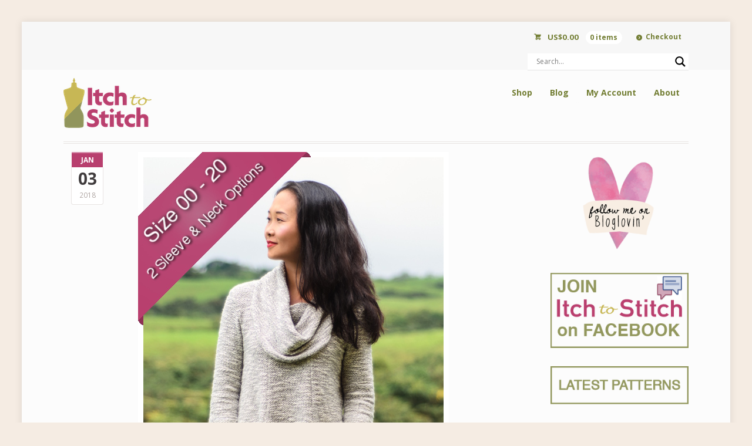

--- FILE ---
content_type: text/html; charset=UTF-8
request_url: https://itch-to-stitch.com/new-pattern-bellavista-top/?replytocom=64663
body_size: 59662
content:

<!DOCTYPE html>
<html lang="en-US" class="boxed ">
<head>

<meta charset="UTF-8" />

<title>New Pattern: Bellavista Top | Itch to Stitch</title>
<meta http-equiv="Content-Type" content="text/html; charset=UTF-8" />
<link rel="stylesheet" type="text/css" href="https://itch-to-stitch.com/wp-content/themes/mystile-child/style.css" media="screen" />
<link rel="pingback" href="https://itch-to-stitch.com/xmlrpc.php" />
<meta name='robots' content='max-image-preview:large, noindex, follow' />

            <script data-no-defer="1" data-ezscrex="false" data-cfasync="false" data-pagespeed-no-defer data-cookieconsent="ignore">
                var ctPublicFunctions = {"_ajax_nonce":"8a17315426","_rest_nonce":"2ad796fe39","_ajax_url":"\/wp-admin\/admin-ajax.php","_rest_url":"https:\/\/itch-to-stitch.com\/wp-json\/","data__cookies_type":"native","data__ajax_type":"rest","data__bot_detector_enabled":"0","data__frontend_data_log_enabled":1,"cookiePrefix":"","wprocket_detected":false,"host_url":"itch-to-stitch.com","text__ee_click_to_select":"Click to select the whole data","text__ee_original_email":"The complete one is","text__ee_got_it":"Got it","text__ee_blocked":"Blocked","text__ee_cannot_connect":"Cannot connect","text__ee_cannot_decode":"Can not decode email. Unknown reason","text__ee_email_decoder":"CleanTalk email decoder","text__ee_wait_for_decoding":"The magic is on the way!","text__ee_decoding_process":"Please wait a few seconds while we decode the contact data."}
            </script>
        
            <script data-no-defer="1" data-ezscrex="false" data-cfasync="false" data-pagespeed-no-defer data-cookieconsent="ignore">
                var ctPublic = {"_ajax_nonce":"8a17315426","settings__forms__check_internal":"0","settings__forms__check_external":"0","settings__forms__force_protection":0,"settings__forms__search_test":"1","settings__forms__wc_add_to_cart":"0","settings__data__bot_detector_enabled":"0","settings__sfw__anti_crawler":0,"blog_home":"https:\/\/itch-to-stitch.com\/","pixel__setting":"0","pixel__enabled":false,"pixel__url":null,"data__email_check_before_post":"1","data__email_check_exist_post":0,"data__cookies_type":"native","data__key_is_ok":true,"data__visible_fields_required":true,"wl_brandname":"Anti-Spam by CleanTalk","wl_brandname_short":"CleanTalk","ct_checkjs_key":"298c8b0b17158aaec8e283c867ba59f465b8223a7e6e9453d103c96142d0920e","emailEncoderPassKey":"0a3a053ee1ac4d6afebeeae6027f69d0","bot_detector_forms_excluded":"W10=","advancedCacheExists":true,"varnishCacheExists":false,"wc_ajax_add_to_cart":true,"theRealPerson":{"phrases":{"trpHeading":"The Real Person Badge!","trpContent1":"The commenter acts as a real person and verified as not a bot.","trpContent2":" Anti-Spam by CleanTalk","trpContentLearnMore":"Learn more"},"trpContentLink":"https:\/\/cleantalk.org\/help\/the-real-person?utm_id=&amp;utm_term=&amp;utm_source=admin_side&amp;utm_medium=trp_badge&amp;utm_content=trp_badge_link_click&amp;utm_campaign=apbct_links","imgPersonUrl":"https:\/\/itch-to-stitch.com\/wp-content\/plugins\/cleantalk-spam-protect\/css\/images\/real_user.svg","imgShieldUrl":"https:\/\/itch-to-stitch.com\/wp-content\/plugins\/cleantalk-spam-protect\/css\/images\/shield.svg"}}
            </script>
        <link rel='dns-prefetch' href='//widgetlogic.org' />
<link rel='dns-prefetch' href='//use.fontawesome.com' />
<link rel='dns-prefetch' href='//fonts.googleapis.com' />
<link rel="alternate" type="application/rss+xml" title="Itch to Stitch &raquo; Feed" href="https://itch-to-stitch.com/feed/" />
<link rel="alternate" type="application/rss+xml" title="Itch to Stitch &raquo; Comments Feed" href="https://itch-to-stitch.com/comments/feed/" />
<link rel="alternate" type="application/rss+xml" title="Itch to Stitch &raquo; New Pattern: Bellavista Top Comments Feed" href="https://itch-to-stitch.com/new-pattern-bellavista-top/feed/" />
<link rel="alternate" title="oEmbed (JSON)" type="application/json+oembed" href="https://itch-to-stitch.com/wp-json/oembed/1.0/embed?url=https%3A%2F%2Fitch-to-stitch.com%2Fnew-pattern-bellavista-top%2F" />
<link rel="alternate" title="oEmbed (XML)" type="text/xml+oembed" href="https://itch-to-stitch.com/wp-json/oembed/1.0/embed?url=https%3A%2F%2Fitch-to-stitch.com%2Fnew-pattern-bellavista-top%2F&#038;format=xml" />
<style id='wp-img-auto-sizes-contain-inline-css' type='text/css'>
img:is([sizes=auto i],[sizes^="auto," i]){contain-intrinsic-size:3000px 1500px}
/*# sourceURL=wp-img-auto-sizes-contain-inline-css */
</style>
<link rel='stylesheet' id='woo-layout-css' href='https://itch-to-stitch.com/wp-content/themes/mystile/css/layout.css?ver=6.9' type='text/css' media='all' />
<style id='wp-emoji-styles-inline-css' type='text/css'>

	img.wp-smiley, img.emoji {
		display: inline !important;
		border: none !important;
		box-shadow: none !important;
		height: 1em !important;
		width: 1em !important;
		margin: 0 0.07em !important;
		vertical-align: -0.1em !important;
		background: none !important;
		padding: 0 !important;
	}
/*# sourceURL=wp-emoji-styles-inline-css */
</style>
<style id='wp-block-library-inline-css' type='text/css'>
:root{--wp-block-synced-color:#7a00df;--wp-block-synced-color--rgb:122,0,223;--wp-bound-block-color:var(--wp-block-synced-color);--wp-editor-canvas-background:#ddd;--wp-admin-theme-color:#007cba;--wp-admin-theme-color--rgb:0,124,186;--wp-admin-theme-color-darker-10:#006ba1;--wp-admin-theme-color-darker-10--rgb:0,107,160.5;--wp-admin-theme-color-darker-20:#005a87;--wp-admin-theme-color-darker-20--rgb:0,90,135;--wp-admin-border-width-focus:2px}@media (min-resolution:192dpi){:root{--wp-admin-border-width-focus:1.5px}}.wp-element-button{cursor:pointer}:root .has-very-light-gray-background-color{background-color:#eee}:root .has-very-dark-gray-background-color{background-color:#313131}:root .has-very-light-gray-color{color:#eee}:root .has-very-dark-gray-color{color:#313131}:root .has-vivid-green-cyan-to-vivid-cyan-blue-gradient-background{background:linear-gradient(135deg,#00d084,#0693e3)}:root .has-purple-crush-gradient-background{background:linear-gradient(135deg,#34e2e4,#4721fb 50%,#ab1dfe)}:root .has-hazy-dawn-gradient-background{background:linear-gradient(135deg,#faaca8,#dad0ec)}:root .has-subdued-olive-gradient-background{background:linear-gradient(135deg,#fafae1,#67a671)}:root .has-atomic-cream-gradient-background{background:linear-gradient(135deg,#fdd79a,#004a59)}:root .has-nightshade-gradient-background{background:linear-gradient(135deg,#330968,#31cdcf)}:root .has-midnight-gradient-background{background:linear-gradient(135deg,#020381,#2874fc)}:root{--wp--preset--font-size--normal:16px;--wp--preset--font-size--huge:42px}.has-regular-font-size{font-size:1em}.has-larger-font-size{font-size:2.625em}.has-normal-font-size{font-size:var(--wp--preset--font-size--normal)}.has-huge-font-size{font-size:var(--wp--preset--font-size--huge)}.has-text-align-center{text-align:center}.has-text-align-left{text-align:left}.has-text-align-right{text-align:right}.has-fit-text{white-space:nowrap!important}#end-resizable-editor-section{display:none}.aligncenter{clear:both}.items-justified-left{justify-content:flex-start}.items-justified-center{justify-content:center}.items-justified-right{justify-content:flex-end}.items-justified-space-between{justify-content:space-between}.screen-reader-text{border:0;clip-path:inset(50%);height:1px;margin:-1px;overflow:hidden;padding:0;position:absolute;width:1px;word-wrap:normal!important}.screen-reader-text:focus{background-color:#ddd;clip-path:none;color:#444;display:block;font-size:1em;height:auto;left:5px;line-height:normal;padding:15px 23px 14px;text-decoration:none;top:5px;width:auto;z-index:100000}html :where(.has-border-color){border-style:solid}html :where([style*=border-top-color]){border-top-style:solid}html :where([style*=border-right-color]){border-right-style:solid}html :where([style*=border-bottom-color]){border-bottom-style:solid}html :where([style*=border-left-color]){border-left-style:solid}html :where([style*=border-width]){border-style:solid}html :where([style*=border-top-width]){border-top-style:solid}html :where([style*=border-right-width]){border-right-style:solid}html :where([style*=border-bottom-width]){border-bottom-style:solid}html :where([style*=border-left-width]){border-left-style:solid}html :where(img[class*=wp-image-]){height:auto;max-width:100%}:where(figure){margin:0 0 1em}html :where(.is-position-sticky){--wp-admin--admin-bar--position-offset:var(--wp-admin--admin-bar--height,0px)}@media screen and (max-width:600px){html :where(.is-position-sticky){--wp-admin--admin-bar--position-offset:0px}}

/*# sourceURL=wp-block-library-inline-css */
</style><style id='global-styles-inline-css' type='text/css'>
:root{--wp--preset--aspect-ratio--square: 1;--wp--preset--aspect-ratio--4-3: 4/3;--wp--preset--aspect-ratio--3-4: 3/4;--wp--preset--aspect-ratio--3-2: 3/2;--wp--preset--aspect-ratio--2-3: 2/3;--wp--preset--aspect-ratio--16-9: 16/9;--wp--preset--aspect-ratio--9-16: 9/16;--wp--preset--color--black: #000000;--wp--preset--color--cyan-bluish-gray: #abb8c3;--wp--preset--color--white: #ffffff;--wp--preset--color--pale-pink: #f78da7;--wp--preset--color--vivid-red: #cf2e2e;--wp--preset--color--luminous-vivid-orange: #ff6900;--wp--preset--color--luminous-vivid-amber: #fcb900;--wp--preset--color--light-green-cyan: #7bdcb5;--wp--preset--color--vivid-green-cyan: #00d084;--wp--preset--color--pale-cyan-blue: #8ed1fc;--wp--preset--color--vivid-cyan-blue: #0693e3;--wp--preset--color--vivid-purple: #9b51e0;--wp--preset--gradient--vivid-cyan-blue-to-vivid-purple: linear-gradient(135deg,rgb(6,147,227) 0%,rgb(155,81,224) 100%);--wp--preset--gradient--light-green-cyan-to-vivid-green-cyan: linear-gradient(135deg,rgb(122,220,180) 0%,rgb(0,208,130) 100%);--wp--preset--gradient--luminous-vivid-amber-to-luminous-vivid-orange: linear-gradient(135deg,rgb(252,185,0) 0%,rgb(255,105,0) 100%);--wp--preset--gradient--luminous-vivid-orange-to-vivid-red: linear-gradient(135deg,rgb(255,105,0) 0%,rgb(207,46,46) 100%);--wp--preset--gradient--very-light-gray-to-cyan-bluish-gray: linear-gradient(135deg,rgb(238,238,238) 0%,rgb(169,184,195) 100%);--wp--preset--gradient--cool-to-warm-spectrum: linear-gradient(135deg,rgb(74,234,220) 0%,rgb(151,120,209) 20%,rgb(207,42,186) 40%,rgb(238,44,130) 60%,rgb(251,105,98) 80%,rgb(254,248,76) 100%);--wp--preset--gradient--blush-light-purple: linear-gradient(135deg,rgb(255,206,236) 0%,rgb(152,150,240) 100%);--wp--preset--gradient--blush-bordeaux: linear-gradient(135deg,rgb(254,205,165) 0%,rgb(254,45,45) 50%,rgb(107,0,62) 100%);--wp--preset--gradient--luminous-dusk: linear-gradient(135deg,rgb(255,203,112) 0%,rgb(199,81,192) 50%,rgb(65,88,208) 100%);--wp--preset--gradient--pale-ocean: linear-gradient(135deg,rgb(255,245,203) 0%,rgb(182,227,212) 50%,rgb(51,167,181) 100%);--wp--preset--gradient--electric-grass: linear-gradient(135deg,rgb(202,248,128) 0%,rgb(113,206,126) 100%);--wp--preset--gradient--midnight: linear-gradient(135deg,rgb(2,3,129) 0%,rgb(40,116,252) 100%);--wp--preset--font-size--small: 13px;--wp--preset--font-size--medium: 20px;--wp--preset--font-size--large: 36px;--wp--preset--font-size--x-large: 42px;--wp--preset--spacing--20: 0.44rem;--wp--preset--spacing--30: 0.67rem;--wp--preset--spacing--40: 1rem;--wp--preset--spacing--50: 1.5rem;--wp--preset--spacing--60: 2.25rem;--wp--preset--spacing--70: 3.38rem;--wp--preset--spacing--80: 5.06rem;--wp--preset--shadow--natural: 6px 6px 9px rgba(0, 0, 0, 0.2);--wp--preset--shadow--deep: 12px 12px 50px rgba(0, 0, 0, 0.4);--wp--preset--shadow--sharp: 6px 6px 0px rgba(0, 0, 0, 0.2);--wp--preset--shadow--outlined: 6px 6px 0px -3px rgb(255, 255, 255), 6px 6px rgb(0, 0, 0);--wp--preset--shadow--crisp: 6px 6px 0px rgb(0, 0, 0);}:where(.is-layout-flex){gap: 0.5em;}:where(.is-layout-grid){gap: 0.5em;}body .is-layout-flex{display: flex;}.is-layout-flex{flex-wrap: wrap;align-items: center;}.is-layout-flex > :is(*, div){margin: 0;}body .is-layout-grid{display: grid;}.is-layout-grid > :is(*, div){margin: 0;}:where(.wp-block-columns.is-layout-flex){gap: 2em;}:where(.wp-block-columns.is-layout-grid){gap: 2em;}:where(.wp-block-post-template.is-layout-flex){gap: 1.25em;}:where(.wp-block-post-template.is-layout-grid){gap: 1.25em;}.has-black-color{color: var(--wp--preset--color--black) !important;}.has-cyan-bluish-gray-color{color: var(--wp--preset--color--cyan-bluish-gray) !important;}.has-white-color{color: var(--wp--preset--color--white) !important;}.has-pale-pink-color{color: var(--wp--preset--color--pale-pink) !important;}.has-vivid-red-color{color: var(--wp--preset--color--vivid-red) !important;}.has-luminous-vivid-orange-color{color: var(--wp--preset--color--luminous-vivid-orange) !important;}.has-luminous-vivid-amber-color{color: var(--wp--preset--color--luminous-vivid-amber) !important;}.has-light-green-cyan-color{color: var(--wp--preset--color--light-green-cyan) !important;}.has-vivid-green-cyan-color{color: var(--wp--preset--color--vivid-green-cyan) !important;}.has-pale-cyan-blue-color{color: var(--wp--preset--color--pale-cyan-blue) !important;}.has-vivid-cyan-blue-color{color: var(--wp--preset--color--vivid-cyan-blue) !important;}.has-vivid-purple-color{color: var(--wp--preset--color--vivid-purple) !important;}.has-black-background-color{background-color: var(--wp--preset--color--black) !important;}.has-cyan-bluish-gray-background-color{background-color: var(--wp--preset--color--cyan-bluish-gray) !important;}.has-white-background-color{background-color: var(--wp--preset--color--white) !important;}.has-pale-pink-background-color{background-color: var(--wp--preset--color--pale-pink) !important;}.has-vivid-red-background-color{background-color: var(--wp--preset--color--vivid-red) !important;}.has-luminous-vivid-orange-background-color{background-color: var(--wp--preset--color--luminous-vivid-orange) !important;}.has-luminous-vivid-amber-background-color{background-color: var(--wp--preset--color--luminous-vivid-amber) !important;}.has-light-green-cyan-background-color{background-color: var(--wp--preset--color--light-green-cyan) !important;}.has-vivid-green-cyan-background-color{background-color: var(--wp--preset--color--vivid-green-cyan) !important;}.has-pale-cyan-blue-background-color{background-color: var(--wp--preset--color--pale-cyan-blue) !important;}.has-vivid-cyan-blue-background-color{background-color: var(--wp--preset--color--vivid-cyan-blue) !important;}.has-vivid-purple-background-color{background-color: var(--wp--preset--color--vivid-purple) !important;}.has-black-border-color{border-color: var(--wp--preset--color--black) !important;}.has-cyan-bluish-gray-border-color{border-color: var(--wp--preset--color--cyan-bluish-gray) !important;}.has-white-border-color{border-color: var(--wp--preset--color--white) !important;}.has-pale-pink-border-color{border-color: var(--wp--preset--color--pale-pink) !important;}.has-vivid-red-border-color{border-color: var(--wp--preset--color--vivid-red) !important;}.has-luminous-vivid-orange-border-color{border-color: var(--wp--preset--color--luminous-vivid-orange) !important;}.has-luminous-vivid-amber-border-color{border-color: var(--wp--preset--color--luminous-vivid-amber) !important;}.has-light-green-cyan-border-color{border-color: var(--wp--preset--color--light-green-cyan) !important;}.has-vivid-green-cyan-border-color{border-color: var(--wp--preset--color--vivid-green-cyan) !important;}.has-pale-cyan-blue-border-color{border-color: var(--wp--preset--color--pale-cyan-blue) !important;}.has-vivid-cyan-blue-border-color{border-color: var(--wp--preset--color--vivid-cyan-blue) !important;}.has-vivid-purple-border-color{border-color: var(--wp--preset--color--vivid-purple) !important;}.has-vivid-cyan-blue-to-vivid-purple-gradient-background{background: var(--wp--preset--gradient--vivid-cyan-blue-to-vivid-purple) !important;}.has-light-green-cyan-to-vivid-green-cyan-gradient-background{background: var(--wp--preset--gradient--light-green-cyan-to-vivid-green-cyan) !important;}.has-luminous-vivid-amber-to-luminous-vivid-orange-gradient-background{background: var(--wp--preset--gradient--luminous-vivid-amber-to-luminous-vivid-orange) !important;}.has-luminous-vivid-orange-to-vivid-red-gradient-background{background: var(--wp--preset--gradient--luminous-vivid-orange-to-vivid-red) !important;}.has-very-light-gray-to-cyan-bluish-gray-gradient-background{background: var(--wp--preset--gradient--very-light-gray-to-cyan-bluish-gray) !important;}.has-cool-to-warm-spectrum-gradient-background{background: var(--wp--preset--gradient--cool-to-warm-spectrum) !important;}.has-blush-light-purple-gradient-background{background: var(--wp--preset--gradient--blush-light-purple) !important;}.has-blush-bordeaux-gradient-background{background: var(--wp--preset--gradient--blush-bordeaux) !important;}.has-luminous-dusk-gradient-background{background: var(--wp--preset--gradient--luminous-dusk) !important;}.has-pale-ocean-gradient-background{background: var(--wp--preset--gradient--pale-ocean) !important;}.has-electric-grass-gradient-background{background: var(--wp--preset--gradient--electric-grass) !important;}.has-midnight-gradient-background{background: var(--wp--preset--gradient--midnight) !important;}.has-small-font-size{font-size: var(--wp--preset--font-size--small) !important;}.has-medium-font-size{font-size: var(--wp--preset--font-size--medium) !important;}.has-large-font-size{font-size: var(--wp--preset--font-size--large) !important;}.has-x-large-font-size{font-size: var(--wp--preset--font-size--x-large) !important;}
/*# sourceURL=global-styles-inline-css */
</style>

<style id='classic-theme-styles-inline-css' type='text/css'>
/*! This file is auto-generated */
.wp-block-button__link{color:#fff;background-color:#32373c;border-radius:9999px;box-shadow:none;text-decoration:none;padding:calc(.667em + 2px) calc(1.333em + 2px);font-size:1.125em}.wp-block-file__button{background:#32373c;color:#fff;text-decoration:none}
/*# sourceURL=/wp-includes/css/classic-themes.min.css */
</style>
<link rel='stylesheet' id='block-widget-css' href='https://itch-to-stitch.com/wp-content/plugins/widget-logic/block_widget/css/widget.css?ver=1726817701' type='text/css' media='all' />
<link rel='stylesheet' id='cr-frontend-css-css' href='https://itch-to-stitch.com/wp-content/plugins/customer-reviews-woocommerce/css/frontend.css?ver=5.94.0' type='text/css' media='all' />
<link rel='stylesheet' id='cleantalk-public-css-css' href='https://itch-to-stitch.com/wp-content/plugins/cleantalk-spam-protect/css/cleantalk-public.min.css?ver=6.70.1_1766429583' type='text/css' media='all' />
<link rel='stylesheet' id='cleantalk-email-decoder-css-css' href='https://itch-to-stitch.com/wp-content/plugins/cleantalk-spam-protect/css/cleantalk-email-decoder.min.css?ver=6.70.1_1766429583' type='text/css' media='all' />
<link rel='stylesheet' id='cleantalk-trp-css-css' href='https://itch-to-stitch.com/wp-content/plugins/cleantalk-spam-protect/css/cleantalk-trp.min.css?ver=6.70.1_1766429583' type='text/css' media='all' />
<link rel='stylesheet' id='contact-form-7-css' href='https://itch-to-stitch.com/wp-content/plugins/contact-form-7/includes/css/styles.css?ver=6.1.4' type='text/css' media='all' />
<style id='woocommerce-inline-inline-css' type='text/css'>
.woocommerce form .form-row .required { visibility: visible; }
/*# sourceURL=woocommerce-inline-inline-css */
</style>
<link rel='stylesheet' id='product-size-charts-css' href='https://itch-to-stitch.com/wp-content/plugins/woo-advanced-product-size-chart/public/css/size-chart-for-woocommerce-public.css?ver=2.4.7' type='text/css' media='all' />
<link rel='stylesheet' id='alg-wc-wish-list-css' href='https://itch-to-stitch.com/wp-content/plugins/wish-list-for-woocommerce-pro/vendor/thanks-to-it/wish-list-for-woocommerce/assets/css/alg-wc-wish-list.min.css?ver=211130-72455' type='text/css' media='all' />
<style id='alg-wc-wish-list-inline-css' type='text/css'>
				
				.alg-wc-wl-btn-wrapper{
					font-size:0;
					text-align:left
				}
				*.woocommerce [class*='products'] .alg-wc-wl-btn-wrapper, *.woocommerce [class*='grid'] .alg-wc-wl-btn-wrapper{
					text-align:center
				}
                .alg-wc-wl-toggle-btn{
                    transition:all 0.2s ease-in-out;
                    font-size:14px !important;
                    display:inline-block !important;
                    background: !important;
                    border-radius: 0px !important;
					-moz-border-radius: 0px !important;
					-webkit-border-radius: 0px !important;
                }                
                .alg-wc-wl-toggle-btn:hover{
                    background:rgb(220,50,50) !important;
                }
                .alg-wc-wl-btn .alg-wc-wl-btn-text{
                    color:#ffffff !important;
                    font-weight:650 !important;
                }
                .alg-wc-wl-toggle-btn .alg-wc-wl-view-state i{
                    display: inline-block
                }
            
				.woocommerce [class*='products'] .product .alg-wc-wl-toggle-btn, .woocommerce [class*='grid'] .product .alg-wc-wl-toggle-btn{
					margin:10px 0 0 0;
				}
				
				.woocommerce .product .alg-wc-wl-toggle-btn{
					margin:0 0 15px 0;
				}
				
				.alg-wc-wl-thumb-btn:before{
					opacity:;					
				    background:#ffffff;	
				    width:28px;			    
				    height:28px;
				}				
				.alg-wc-wl-thumb-btn.add i.fa, .alg-wc-wl-thumb-btn.add i.fas{
			        opacity:1;
			    }
			    .alg-wc-wl-thumb-btn.remove .alg-wc-wl-view-state i:first-child, .alg-wc-wl-icon-wrapper.thumb-btn-style i:first-child{
			        color:rgb(220,50,50);
			    }
			    .alg-wc-wl-thumb-btn .alg-wc-wl-view-state i{
			        color:rgb(255,255,255);
			    }
			    .alg-wc-wl-thumb-btn .alg-wc-wl-view-state i:hover, .alg-wc-wl-icon-wrapper.thumb-btn-style i:hover{
			        color:rgb(220,50,50) !important;
			    }
			    .alg-wc-wl-thumb-btn-single div i{
			        font-size:25px;			        
			    }
			    .alg-wc-wl-thumb-btn-single{
			        padding:0 0 0 0;
			    }
			    .alg-wc-wl-thumb-btn-loop div i{
			        padding:0 0 0 0;
			        font-size:20px;
			    }			    
			    .alg-wc-wl-btn:hover i.fa, .alg-wc-wl-btn:hover i.fas{
			        transform: translateZ(0) scale(1.2, 1.2);
			    }
							
				.alg-wc-wl-remove-item-from-wl i{
					font-size:15px;
				}
				.alg-wc-wl-remove-item-from-wl i:first-child{
					color:rgb(115,126,52) !important; 
				}
				.alg-wc-wl-remove-item-from-wl:hover i{
					transform: translateZ(0) scale(1.5, 1.5);
					color:rgb(115,126,52) !important;					
				}
                .alg-wc-wl-social-li i{
                    color:rgb(0,0,0) !important;
                }
                .alg-wc-wl-view-table th{}             
                .alg-wc-wl-view-table.shop_table_responsive tr td:before{}   
            

				.alg-wc-wl-btn{
					transition: all 0.5s ease-in-out;
					opacity:1;					
				}
				.alg-wc-wl-btn.ajax-loading{
					cursor:default;
					opacity:0;
					pointer-events: none;
				}
			
/*# sourceURL=alg-wc-wish-list-inline-css */
</style>
<link rel='stylesheet' id='alg-font-awesome-css' href='https://use.fontawesome.com/releases/v5.5.0/css/all.css?ver=6.9' type='text/css' media='all' />
<link rel='stylesheet' id='alg-wc-wish-list-izitoast-css' href='https://itch-to-stitch.com/wp-content/plugins/wish-list-for-woocommerce-pro/vendor/thanks-to-it/wish-list-for-woocommerce/assets/vendor/izitoast/css/iziToast.min.css?ver=211130-72455' type='text/css' media='all' />
<style id='alg-wc-wish-list-izitoast-inline-css' type='text/css'>

                .iziToast{
                    transition:all 0.2s ease-in-out;
                    background:#000000 !important;
                }     
                .iziToast *{
                    color:#ffffff !important;
                }
                .iziToast>.iziToast-progressbar>div{
                    background:#ffffff !important;
                }
            
/*# sourceURL=alg-wc-wish-list-izitoast-inline-css */
</style>
<link rel='stylesheet' id='wpdreams-asl-basic-css' href='https://itch-to-stitch.com/wp-content/plugins/ajax-search-lite/css/style.basic.css?ver=4.13.4' type='text/css' media='all' />
<style id='wpdreams-asl-basic-inline-css' type='text/css'>

					div[id*='ajaxsearchlitesettings'].searchsettings .asl_option_inner label {
						font-size: 0px !important;
						color: rgba(0, 0, 0, 0);
					}
					div[id*='ajaxsearchlitesettings'].searchsettings .asl_option_inner label:after {
						font-size: 11px !important;
						position: absolute;
						top: 0;
						left: 0;
						z-index: 1;
					}
					.asl_w_container {
						width: 100%;
						margin: 6px 0px 0px 0px;
						min-width: 200px;
					}
					div[id*='ajaxsearchlite'].asl_m {
						width: 100%;
					}
					div[id*='ajaxsearchliteres'].wpdreams_asl_results div.resdrg span.highlighted {
						font-weight: bold;
						color: rgba(217, 49, 43, 1);
						background-color: rgba(238, 238, 238, 1);
					}
					div[id*='ajaxsearchliteres'].wpdreams_asl_results .results img.asl_image {
						width: 70px;
						height: 70px;
						object-fit: cover;
					}
					div[id*='ajaxsearchlite'].asl_r .results {
						max-height: none;
					}
					div[id*='ajaxsearchlite'].asl_r {
						position: absolute;
					}
				
							.asl_w, .asl_w * {font-family:&quot;Helvetica&quot; !important;}
							.asl_m input[type=search]::placeholder{font-family:&quot;Helvetica&quot; !important;}
							.asl_m input[type=search]::-webkit-input-placeholder{font-family:&quot;Helvetica&quot; !important;}
							.asl_m input[type=search]::-moz-placeholder{font-family:&quot;Helvetica&quot; !important;}
							.asl_m input[type=search]:-ms-input-placeholder{font-family:&quot;Helvetica&quot; !important;}
						
						.asl_m .probox svg {
							fill: rgb(0, 0, 0) !important;
						}
						.asl_m .probox .innericon {
							background-color: rgba(255, 255, 255, 1) !important;
							background-image: none !important;
							-webkit-background-image: none !important;
							-ms-background-image: none !important;
						}
					
						div.asl_r.asl_w.vertical .results .item::after {
							display: block;
							position: absolute;
							bottom: 0;
							content: '';
							height: 1px;
							width: 100%;
							background: #D8D8D8;
						}
						div.asl_r.asl_w.vertical .results .item.asl_last_item::after {
							display: none;
						}
					
/*# sourceURL=wpdreams-asl-basic-inline-css */
</style>
<link rel='stylesheet' id='wpdreams-asl-instance-css' href='https://itch-to-stitch.com/wp-content/plugins/ajax-search-lite/css/style-underline.css?ver=4.13.4' type='text/css' media='all' />
<link rel='stylesheet' id='photoswipe-css' href='https://itch-to-stitch.com/wp-content/plugins/woocommerce/assets/css/photoswipe/photoswipe.min.css?ver=10.4.3' type='text/css' media='all' />
<link rel='stylesheet' id='photoswipe-default-skin-css' href='https://itch-to-stitch.com/wp-content/plugins/woocommerce/assets/css/photoswipe/default-skin/default-skin.min.css?ver=10.4.3' type='text/css' media='all' />
<link rel='stylesheet' id='alg-wc-wish-list-pro-balloon-css-css' href='https://itch-to-stitch.com/wp-content/plugins/wish-list-for-woocommerce-pro/assets/vendor/balloon-css/css/balloon.min.css?ver=211130-72455' type='text/css' media='all' />
<link rel='stylesheet' id='welcomebar-front-css' href='https://itch-to-stitch.com/wp-content/plugins/mystickymenu-pro/css/welcomebar-front.min.css?ver=2.8.3' type='text/css' media='all' />
<link rel='stylesheet' id='welcomebar-animate-css' href='https://itch-to-stitch.com/wp-content/plugins/mystickymenu-pro/css/welcomebar-animate.min.css?ver=2.8.3' type='text/css' media='all' />
<link rel='stylesheet' id='google-fonts-css' href='https://fonts.googleapis.com/css?family=Poppins%3A400%2C500%2C600%2C700&#038;ver=2.8.3' type='text/css' media='all' />
<script type="text/javascript" src="https://itch-to-stitch.com/wp-includes/js/jquery/jquery.min.js?ver=3.7.1" id="jquery-core-js"></script>
<script type="text/javascript" src="https://itch-to-stitch.com/wp-includes/js/jquery/jquery-migrate.min.js?ver=3.4.1" id="jquery-migrate-js"></script>
<script type="text/javascript" src="https://itch-to-stitch.com/wp-content/plugins/cleantalk-spam-protect/js/apbct-public-bundle_gathering.min.js?ver=6.70.1_1766429583" id="apbct-public-bundle_gathering.min-js-js"></script>
<script type="text/javascript" src="https://itch-to-stitch.com/wp-content/plugins/woocommerce/assets/js/jquery-blockui/jquery.blockUI.min.js?ver=2.7.0-wc.10.4.3" id="wc-jquery-blockui-js" defer="defer" data-wp-strategy="defer"></script>
<script type="text/javascript" id="wc-add-to-cart-js-extra">
/* <![CDATA[ */
var wc_add_to_cart_params = {"ajax_url":"/wp-admin/admin-ajax.php","wc_ajax_url":"/?wc-ajax=%%endpoint%%","i18n_view_cart":"View cart","cart_url":"https://itch-to-stitch.com/cart/","is_cart":"","cart_redirect_after_add":"no"};
//# sourceURL=wc-add-to-cart-js-extra
/* ]]> */
</script>
<script type="text/javascript" src="https://itch-to-stitch.com/wp-content/plugins/woocommerce/assets/js/frontend/add-to-cart.min.js?ver=10.4.3" id="wc-add-to-cart-js" defer="defer" data-wp-strategy="defer"></script>
<script type="text/javascript" src="https://itch-to-stitch.com/wp-content/plugins/woocommerce/assets/js/js-cookie/js.cookie.min.js?ver=2.1.4-wc.10.4.3" id="wc-js-cookie-js" defer="defer" data-wp-strategy="defer"></script>
<script type="text/javascript" id="woocommerce-js-extra">
/* <![CDATA[ */
var woocommerce_params = {"ajax_url":"/wp-admin/admin-ajax.php","wc_ajax_url":"/?wc-ajax=%%endpoint%%","i18n_password_show":"Show password","i18n_password_hide":"Hide password"};
//# sourceURL=woocommerce-js-extra
/* ]]> */
</script>
<script type="text/javascript" src="https://itch-to-stitch.com/wp-content/plugins/woocommerce/assets/js/frontend/woocommerce.min.js?ver=10.4.3" id="woocommerce-js" defer="defer" data-wp-strategy="defer"></script>
<script type="text/javascript" src="https://itch-to-stitch.com/wp-content/themes/mystile/includes/js/third-party.js?ver=6.9" id="third party-js"></script>
<script type="text/javascript" src="https://itch-to-stitch.com/wp-content/themes/mystile/includes/js/general.js?ver=6.9" id="general-js"></script>
<script type="text/javascript" src="https://itch-to-stitch.com/wp-content/plugins/woocommerce/assets/js/photoswipe/photoswipe.min.js?ver=4.1.1-wc.10.4.3" id="wc-photoswipe-js" defer="defer" data-wp-strategy="defer"></script>
<script type="text/javascript" src="https://itch-to-stitch.com/wp-content/plugins/woocommerce/assets/js/photoswipe/photoswipe-ui-default.min.js?ver=4.1.1-wc.10.4.3" id="wc-photoswipe-ui-default-js" defer="defer" data-wp-strategy="defer"></script>
<link rel="https://api.w.org/" href="https://itch-to-stitch.com/wp-json/" /><link rel="alternate" title="JSON" type="application/json" href="https://itch-to-stitch.com/wp-json/wp/v2/posts/38305" /><link rel="EditURI" type="application/rsd+xml" title="RSD" href="https://itch-to-stitch.com/xmlrpc.php?rsd" />
<meta name="generator" content="WordPress 6.9" />
<meta name="generator" content="WooCommerce 10.4.3" />
<link rel="canonical" href="https://itch-to-stitch.com/new-pattern-bellavista-top/" />
<link rel='shortlink' href='https://itch-to-stitch.com/?p=38305' />
<style id="mystickymenu" type="text/css">#mysticky-nav { width:100%; position: static; }#mysticky-nav.wrapfixed { position:fixed; left: 0px; margin-top:0px;  z-index: 99990; -webkit-transition: 0.3s; -moz-transition: 0.3s; -o-transition: 0.3s; transition: 0.3s; -ms-filter:"progid:DXImageTransform.Microsoft.Alpha(Opacity=90)"; filter: alpha(opacity=90); opacity:0.9; background-color: #f7f5e7;}#mysticky-nav.wrapfixed .myfixed{ background-color: #f7f5e7; position: relative;top: auto;left: auto;right: auto;}#mysticky-nav .myfixed { margin:0 auto; float:none; border:0px; background:none; max-width:100%; }</style>			<style type="text/css">
																															</style>
			
<!-- Theme version -->
<meta name="generator" content="Mystile Child 0.1.0" />
<meta name="generator" content="Mystile 1.3.19" />
<meta name="generator" content="WooFramework 6.2.9" />

<!-- Always force latest IE rendering engine (even in intranet) & Chrome Frame -->
<meta http-equiv="X-UA-Compatible" content="IE=edge,chrome=1" /><script type="text/javascript">(window.NREUM||(NREUM={})).init={privacy:{cookies_enabled:true},ajax:{deny_list:["bam.nr-data.net"]},feature_flags:["soft_nav"],distributed_tracing:{enabled:true}};(window.NREUM||(NREUM={})).loader_config={agentID:"601341533",accountID:"3586721",trustKey:"3586721",xpid:"VwMPV1FRCRAFUlNXAAYAX1c=",licenseKey:"NRJS-e58edb62a457a8a5737",applicationID:"562577793",browserID:"601341533"};;/*! For license information please see nr-loader-spa-1.308.0.min.js.LICENSE.txt */
(()=>{var e,t,r={384:(e,t,r)=>{"use strict";r.d(t,{NT:()=>a,US:()=>u,Zm:()=>o,bQ:()=>d,dV:()=>c,pV:()=>l});var n=r(6154),i=r(1863),s=r(1910);const a={beacon:"bam.nr-data.net",errorBeacon:"bam.nr-data.net"};function o(){return n.gm.NREUM||(n.gm.NREUM={}),void 0===n.gm.newrelic&&(n.gm.newrelic=n.gm.NREUM),n.gm.NREUM}function c(){let e=o();return e.o||(e.o={ST:n.gm.setTimeout,SI:n.gm.setImmediate||n.gm.setInterval,CT:n.gm.clearTimeout,XHR:n.gm.XMLHttpRequest,REQ:n.gm.Request,EV:n.gm.Event,PR:n.gm.Promise,MO:n.gm.MutationObserver,FETCH:n.gm.fetch,WS:n.gm.WebSocket},(0,s.i)(...Object.values(e.o))),e}function d(e,t){let r=o();r.initializedAgents??={},t.initializedAt={ms:(0,i.t)(),date:new Date},r.initializedAgents[e]=t}function u(e,t){o()[e]=t}function l(){return function(){let e=o();const t=e.info||{};e.info={beacon:a.beacon,errorBeacon:a.errorBeacon,...t}}(),function(){let e=o();const t=e.init||{};e.init={...t}}(),c(),function(){let e=o();const t=e.loader_config||{};e.loader_config={...t}}(),o()}},782:(e,t,r)=>{"use strict";r.d(t,{T:()=>n});const n=r(860).K7.pageViewTiming},860:(e,t,r)=>{"use strict";r.d(t,{$J:()=>u,K7:()=>c,P3:()=>d,XX:()=>i,Yy:()=>o,df:()=>s,qY:()=>n,v4:()=>a});const n="events",i="jserrors",s="browser/blobs",a="rum",o="browser/logs",c={ajax:"ajax",genericEvents:"generic_events",jserrors:i,logging:"logging",metrics:"metrics",pageAction:"page_action",pageViewEvent:"page_view_event",pageViewTiming:"page_view_timing",sessionReplay:"session_replay",sessionTrace:"session_trace",softNav:"soft_navigations",spa:"spa"},d={[c.pageViewEvent]:1,[c.pageViewTiming]:2,[c.metrics]:3,[c.jserrors]:4,[c.spa]:5,[c.ajax]:6,[c.sessionTrace]:7,[c.softNav]:8,[c.sessionReplay]:9,[c.logging]:10,[c.genericEvents]:11},u={[c.pageViewEvent]:a,[c.pageViewTiming]:n,[c.ajax]:n,[c.spa]:n,[c.softNav]:n,[c.metrics]:i,[c.jserrors]:i,[c.sessionTrace]:s,[c.sessionReplay]:s,[c.logging]:o,[c.genericEvents]:"ins"}},944:(e,t,r)=>{"use strict";r.d(t,{R:()=>i});var n=r(3241);function i(e,t){"function"==typeof console.debug&&(console.debug("New Relic Warning: https://github.com/newrelic/newrelic-browser-agent/blob/main/docs/warning-codes.md#".concat(e),t),(0,n.W)({agentIdentifier:null,drained:null,type:"data",name:"warn",feature:"warn",data:{code:e,secondary:t}}))}},993:(e,t,r)=>{"use strict";r.d(t,{A$:()=>s,ET:()=>a,TZ:()=>o,p_:()=>i});var n=r(860);const i={ERROR:"ERROR",WARN:"WARN",INFO:"INFO",DEBUG:"DEBUG",TRACE:"TRACE"},s={OFF:0,ERROR:1,WARN:2,INFO:3,DEBUG:4,TRACE:5},a="log",o=n.K7.logging},1541:(e,t,r)=>{"use strict";r.d(t,{U:()=>i,f:()=>n});const n={MFE:"MFE",BA:"BA"};function i(e,t){if(2!==t?.harvestEndpointVersion)return{};const r=t.agentRef.runtime.appMetadata.agents[0].entityGuid;return e?{"source.id":e.id,"source.name":e.name,"source.type":e.type,"parent.id":e.parent?.id||r,"parent.type":e.parent?.type||n.BA}:{"entity.guid":r,appId:t.agentRef.info.applicationID}}},1687:(e,t,r)=>{"use strict";r.d(t,{Ak:()=>d,Ze:()=>h,x3:()=>u});var n=r(3241),i=r(7836),s=r(3606),a=r(860),o=r(2646);const c={};function d(e,t){const r={staged:!1,priority:a.P3[t]||0};l(e),c[e].get(t)||c[e].set(t,r)}function u(e,t){e&&c[e]&&(c[e].get(t)&&c[e].delete(t),p(e,t,!1),c[e].size&&f(e))}function l(e){if(!e)throw new Error("agentIdentifier required");c[e]||(c[e]=new Map)}function h(e="",t="feature",r=!1){if(l(e),!e||!c[e].get(t)||r)return p(e,t);c[e].get(t).staged=!0,f(e)}function f(e){const t=Array.from(c[e]);t.every(([e,t])=>t.staged)&&(t.sort((e,t)=>e[1].priority-t[1].priority),t.forEach(([t])=>{c[e].delete(t),p(e,t)}))}function p(e,t,r=!0){const a=e?i.ee.get(e):i.ee,c=s.i.handlers;if(!a.aborted&&a.backlog&&c){if((0,n.W)({agentIdentifier:e,type:"lifecycle",name:"drain",feature:t}),r){const e=a.backlog[t],r=c[t];if(r){for(let t=0;e&&t<e.length;++t)g(e[t],r);Object.entries(r).forEach(([e,t])=>{Object.values(t||{}).forEach(t=>{t[0]?.on&&t[0]?.context()instanceof o.y&&t[0].on(e,t[1])})})}}a.isolatedBacklog||delete c[t],a.backlog[t]=null,a.emit("drain-"+t,[])}}function g(e,t){var r=e[1];Object.values(t[r]||{}).forEach(t=>{var r=e[0];if(t[0]===r){var n=t[1],i=e[3],s=e[2];n.apply(i,s)}})}},1738:(e,t,r)=>{"use strict";r.d(t,{U:()=>f,Y:()=>h});var n=r(3241),i=r(9908),s=r(1863),a=r(944),o=r(5701),c=r(3969),d=r(8362),u=r(860),l=r(4261);function h(e,t,r,s){const h=s||r;!h||h[e]&&h[e]!==d.d.prototype[e]||(h[e]=function(){(0,i.p)(c.xV,["API/"+e+"/called"],void 0,u.K7.metrics,r.ee),(0,n.W)({agentIdentifier:r.agentIdentifier,drained:!!o.B?.[r.agentIdentifier],type:"data",name:"api",feature:l.Pl+e,data:{}});try{return t.apply(this,arguments)}catch(e){(0,a.R)(23,e)}})}function f(e,t,r,n,a){const o=e.info;null===r?delete o.jsAttributes[t]:o.jsAttributes[t]=r,(a||null===r)&&(0,i.p)(l.Pl+n,[(0,s.t)(),t,r],void 0,"session",e.ee)}},1741:(e,t,r)=>{"use strict";r.d(t,{W:()=>s});var n=r(944),i=r(4261);class s{#e(e,...t){if(this[e]!==s.prototype[e])return this[e](...t);(0,n.R)(35,e)}addPageAction(e,t){return this.#e(i.hG,e,t)}register(e){return this.#e(i.eY,e)}recordCustomEvent(e,t){return this.#e(i.fF,e,t)}setPageViewName(e,t){return this.#e(i.Fw,e,t)}setCustomAttribute(e,t,r){return this.#e(i.cD,e,t,r)}noticeError(e,t){return this.#e(i.o5,e,t)}setUserId(e,t=!1){return this.#e(i.Dl,e,t)}setApplicationVersion(e){return this.#e(i.nb,e)}setErrorHandler(e){return this.#e(i.bt,e)}addRelease(e,t){return this.#e(i.k6,e,t)}log(e,t){return this.#e(i.$9,e,t)}start(){return this.#e(i.d3)}finished(e){return this.#e(i.BL,e)}recordReplay(){return this.#e(i.CH)}pauseReplay(){return this.#e(i.Tb)}addToTrace(e){return this.#e(i.U2,e)}setCurrentRouteName(e){return this.#e(i.PA,e)}interaction(e){return this.#e(i.dT,e)}wrapLogger(e,t,r){return this.#e(i.Wb,e,t,r)}measure(e,t){return this.#e(i.V1,e,t)}consent(e){return this.#e(i.Pv,e)}}},1863:(e,t,r)=>{"use strict";function n(){return Math.floor(performance.now())}r.d(t,{t:()=>n})},1910:(e,t,r)=>{"use strict";r.d(t,{i:()=>s});var n=r(944);const i=new Map;function s(...e){return e.every(e=>{if(i.has(e))return i.get(e);const t="function"==typeof e?e.toString():"",r=t.includes("[native code]"),s=t.includes("nrWrapper");return r||s||(0,n.R)(64,e?.name||t),i.set(e,r),r})}},2555:(e,t,r)=>{"use strict";r.d(t,{D:()=>o,f:()=>a});var n=r(384),i=r(8122);const s={beacon:n.NT.beacon,errorBeacon:n.NT.errorBeacon,licenseKey:void 0,applicationID:void 0,sa:void 0,queueTime:void 0,applicationTime:void 0,ttGuid:void 0,user:void 0,account:void 0,product:void 0,extra:void 0,jsAttributes:{},userAttributes:void 0,atts:void 0,transactionName:void 0,tNamePlain:void 0};function a(e){try{return!!e.licenseKey&&!!e.errorBeacon&&!!e.applicationID}catch(e){return!1}}const o=e=>(0,i.a)(e,s)},2614:(e,t,r)=>{"use strict";r.d(t,{BB:()=>a,H3:()=>n,g:()=>d,iL:()=>c,tS:()=>o,uh:()=>i,wk:()=>s});const n="NRBA",i="SESSION",s=144e5,a=18e5,o={STARTED:"session-started",PAUSE:"session-pause",RESET:"session-reset",RESUME:"session-resume",UPDATE:"session-update"},c={SAME_TAB:"same-tab",CROSS_TAB:"cross-tab"},d={OFF:0,FULL:1,ERROR:2}},2646:(e,t,r)=>{"use strict";r.d(t,{y:()=>n});class n{constructor(e){this.contextId=e}}},2843:(e,t,r)=>{"use strict";r.d(t,{G:()=>s,u:()=>i});var n=r(3878);function i(e,t=!1,r,i){(0,n.DD)("visibilitychange",function(){if(t)return void("hidden"===document.visibilityState&&e());e(document.visibilityState)},r,i)}function s(e,t,r){(0,n.sp)("pagehide",e,t,r)}},3241:(e,t,r)=>{"use strict";r.d(t,{W:()=>s});var n=r(6154);const i="newrelic";function s(e={}){try{n.gm.dispatchEvent(new CustomEvent(i,{detail:e}))}catch(e){}}},3304:(e,t,r)=>{"use strict";r.d(t,{A:()=>s});var n=r(7836);const i=()=>{const e=new WeakSet;return(t,r)=>{if("object"==typeof r&&null!==r){if(e.has(r))return;e.add(r)}return r}};function s(e){try{return JSON.stringify(e,i())??""}catch(e){try{n.ee.emit("internal-error",[e])}catch(e){}return""}}},3333:(e,t,r)=>{"use strict";r.d(t,{$v:()=>u,TZ:()=>n,Xh:()=>c,Zp:()=>i,kd:()=>d,mq:()=>o,nf:()=>a,qN:()=>s});const n=r(860).K7.genericEvents,i=["auxclick","click","copy","keydown","paste","scrollend"],s=["focus","blur"],a=4,o=1e3,c=2e3,d=["PageAction","UserAction","BrowserPerformance"],u={RESOURCES:"experimental.resources",REGISTER:"register"}},3434:(e,t,r)=>{"use strict";r.d(t,{Jt:()=>s,YM:()=>d});var n=r(7836),i=r(5607);const s="nr@original:".concat(i.W),a=50;var o=Object.prototype.hasOwnProperty,c=!1;function d(e,t){return e||(e=n.ee),r.inPlace=function(e,t,n,i,s){n||(n="");const a="-"===n.charAt(0);for(let o=0;o<t.length;o++){const c=t[o],d=e[c];l(d)||(e[c]=r(d,a?c+n:n,i,c,s))}},r.flag=s,r;function r(t,r,n,c,d){return l(t)?t:(r||(r=""),nrWrapper[s]=t,function(e,t,r){if(Object.defineProperty&&Object.keys)try{return Object.keys(e).forEach(function(r){Object.defineProperty(t,r,{get:function(){return e[r]},set:function(t){return e[r]=t,t}})}),t}catch(e){u([e],r)}for(var n in e)o.call(e,n)&&(t[n]=e[n])}(t,nrWrapper,e),nrWrapper);function nrWrapper(){var s,o,l,h;let f;try{o=this,s=[...arguments],l="function"==typeof n?n(s,o):n||{}}catch(t){u([t,"",[s,o,c],l],e)}i(r+"start",[s,o,c],l,d);const p=performance.now();let g;try{return h=t.apply(o,s),g=performance.now(),h}catch(e){throw g=performance.now(),i(r+"err",[s,o,e],l,d),f=e,f}finally{const e=g-p,t={start:p,end:g,duration:e,isLongTask:e>=a,methodName:c,thrownError:f};t.isLongTask&&i("long-task",[t,o],l,d),i(r+"end",[s,o,h],l,d)}}}function i(r,n,i,s){if(!c||t){var a=c;c=!0;try{e.emit(r,n,i,t,s)}catch(t){u([t,r,n,i],e)}c=a}}}function u(e,t){t||(t=n.ee);try{t.emit("internal-error",e)}catch(e){}}function l(e){return!(e&&"function"==typeof e&&e.apply&&!e[s])}},3606:(e,t,r)=>{"use strict";r.d(t,{i:()=>s});var n=r(9908);s.on=a;var i=s.handlers={};function s(e,t,r,s){a(s||n.d,i,e,t,r)}function a(e,t,r,i,s){s||(s="feature"),e||(e=n.d);var a=t[s]=t[s]||{};(a[r]=a[r]||[]).push([e,i])}},3738:(e,t,r)=>{"use strict";r.d(t,{He:()=>i,Kp:()=>o,Lc:()=>d,Rz:()=>u,TZ:()=>n,bD:()=>s,d3:()=>a,jx:()=>l,sl:()=>h,uP:()=>c});const n=r(860).K7.sessionTrace,i="bstResource",s="resource",a="-start",o="-end",c="fn"+a,d="fn"+o,u="pushState",l=1e3,h=3e4},3785:(e,t,r)=>{"use strict";r.d(t,{R:()=>c,b:()=>d});var n=r(9908),i=r(1863),s=r(860),a=r(3969),o=r(993);function c(e,t,r={},c=o.p_.INFO,d=!0,u,l=(0,i.t)()){(0,n.p)(a.xV,["API/logging/".concat(c.toLowerCase(),"/called")],void 0,s.K7.metrics,e),(0,n.p)(o.ET,[l,t,r,c,d,u],void 0,s.K7.logging,e)}function d(e){return"string"==typeof e&&Object.values(o.p_).some(t=>t===e.toUpperCase().trim())}},3878:(e,t,r)=>{"use strict";function n(e,t){return{capture:e,passive:!1,signal:t}}function i(e,t,r=!1,i){window.addEventListener(e,t,n(r,i))}function s(e,t,r=!1,i){document.addEventListener(e,t,n(r,i))}r.d(t,{DD:()=>s,jT:()=>n,sp:()=>i})},3962:(e,t,r)=>{"use strict";r.d(t,{AM:()=>a,O2:()=>l,OV:()=>s,Qu:()=>h,TZ:()=>c,ih:()=>f,pP:()=>o,t1:()=>u,tC:()=>i,wD:()=>d});var n=r(860);const i=["click","keydown","submit"],s="popstate",a="api",o="initialPageLoad",c=n.K7.softNav,d=5e3,u=500,l={INITIAL_PAGE_LOAD:"",ROUTE_CHANGE:1,UNSPECIFIED:2},h={INTERACTION:1,AJAX:2,CUSTOM_END:3,CUSTOM_TRACER:4},f={IP:"in progress",PF:"pending finish",FIN:"finished",CAN:"cancelled"}},3969:(e,t,r)=>{"use strict";r.d(t,{TZ:()=>n,XG:()=>o,rs:()=>i,xV:()=>a,z_:()=>s});const n=r(860).K7.metrics,i="sm",s="cm",a="storeSupportabilityMetrics",o="storeEventMetrics"},4234:(e,t,r)=>{"use strict";r.d(t,{W:()=>s});var n=r(7836),i=r(1687);class s{constructor(e,t){this.agentIdentifier=e,this.ee=n.ee.get(e),this.featureName=t,this.blocked=!1}deregisterDrain(){(0,i.x3)(this.agentIdentifier,this.featureName)}}},4261:(e,t,r)=>{"use strict";r.d(t,{$9:()=>u,BL:()=>c,CH:()=>p,Dl:()=>R,Fw:()=>w,PA:()=>v,Pl:()=>n,Pv:()=>A,Tb:()=>h,U2:()=>a,V1:()=>E,Wb:()=>T,bt:()=>y,cD:()=>b,d3:()=>x,dT:()=>d,eY:()=>g,fF:()=>f,hG:()=>s,hw:()=>i,k6:()=>o,nb:()=>m,o5:()=>l});const n="api-",i=n+"ixn-",s="addPageAction",a="addToTrace",o="addRelease",c="finished",d="interaction",u="log",l="noticeError",h="pauseReplay",f="recordCustomEvent",p="recordReplay",g="register",m="setApplicationVersion",v="setCurrentRouteName",b="setCustomAttribute",y="setErrorHandler",w="setPageViewName",R="setUserId",x="start",T="wrapLogger",E="measure",A="consent"},5205:(e,t,r)=>{"use strict";r.d(t,{j:()=>S});var n=r(384),i=r(1741);var s=r(2555),a=r(3333);const o=e=>{if(!e||"string"!=typeof e)return!1;try{document.createDocumentFragment().querySelector(e)}catch{return!1}return!0};var c=r(2614),d=r(944),u=r(8122);const l="[data-nr-mask]",h=e=>(0,u.a)(e,(()=>{const e={feature_flags:[],experimental:{allow_registered_children:!1,resources:!1},mask_selector:"*",block_selector:"[data-nr-block]",mask_input_options:{color:!1,date:!1,"datetime-local":!1,email:!1,month:!1,number:!1,range:!1,search:!1,tel:!1,text:!1,time:!1,url:!1,week:!1,textarea:!1,select:!1,password:!0}};return{ajax:{deny_list:void 0,block_internal:!0,enabled:!0,autoStart:!0},api:{get allow_registered_children(){return e.feature_flags.includes(a.$v.REGISTER)||e.experimental.allow_registered_children},set allow_registered_children(t){e.experimental.allow_registered_children=t},duplicate_registered_data:!1},browser_consent_mode:{enabled:!1},distributed_tracing:{enabled:void 0,exclude_newrelic_header:void 0,cors_use_newrelic_header:void 0,cors_use_tracecontext_headers:void 0,allowed_origins:void 0},get feature_flags(){return e.feature_flags},set feature_flags(t){e.feature_flags=t},generic_events:{enabled:!0,autoStart:!0},harvest:{interval:30},jserrors:{enabled:!0,autoStart:!0},logging:{enabled:!0,autoStart:!0},metrics:{enabled:!0,autoStart:!0},obfuscate:void 0,page_action:{enabled:!0},page_view_event:{enabled:!0,autoStart:!0},page_view_timing:{enabled:!0,autoStart:!0},performance:{capture_marks:!1,capture_measures:!1,capture_detail:!0,resources:{get enabled(){return e.feature_flags.includes(a.$v.RESOURCES)||e.experimental.resources},set enabled(t){e.experimental.resources=t},asset_types:[],first_party_domains:[],ignore_newrelic:!0}},privacy:{cookies_enabled:!0},proxy:{assets:void 0,beacon:void 0},session:{expiresMs:c.wk,inactiveMs:c.BB},session_replay:{autoStart:!0,enabled:!1,preload:!1,sampling_rate:10,error_sampling_rate:100,collect_fonts:!1,inline_images:!1,fix_stylesheets:!0,mask_all_inputs:!0,get mask_text_selector(){return e.mask_selector},set mask_text_selector(t){o(t)?e.mask_selector="".concat(t,",").concat(l):""===t||null===t?e.mask_selector=l:(0,d.R)(5,t)},get block_class(){return"nr-block"},get ignore_class(){return"nr-ignore"},get mask_text_class(){return"nr-mask"},get block_selector(){return e.block_selector},set block_selector(t){o(t)?e.block_selector+=",".concat(t):""!==t&&(0,d.R)(6,t)},get mask_input_options(){return e.mask_input_options},set mask_input_options(t){t&&"object"==typeof t?e.mask_input_options={...t,password:!0}:(0,d.R)(7,t)}},session_trace:{enabled:!0,autoStart:!0},soft_navigations:{enabled:!0,autoStart:!0},spa:{enabled:!0,autoStart:!0},ssl:void 0,user_actions:{enabled:!0,elementAttributes:["id","className","tagName","type"]}}})());var f=r(6154),p=r(9324);let g=0;const m={buildEnv:p.F3,distMethod:p.Xs,version:p.xv,originTime:f.WN},v={consented:!1},b={appMetadata:{},get consented(){return this.session?.state?.consent||v.consented},set consented(e){v.consented=e},customTransaction:void 0,denyList:void 0,disabled:!1,harvester:void 0,isolatedBacklog:!1,isRecording:!1,loaderType:void 0,maxBytes:3e4,obfuscator:void 0,onerror:void 0,ptid:void 0,releaseIds:{},session:void 0,timeKeeper:void 0,registeredEntities:[],jsAttributesMetadata:{bytes:0},get harvestCount(){return++g}},y=e=>{const t=(0,u.a)(e,b),r=Object.keys(m).reduce((e,t)=>(e[t]={value:m[t],writable:!1,configurable:!0,enumerable:!0},e),{});return Object.defineProperties(t,r)};var w=r(5701);const R=e=>{const t=e.startsWith("http");e+="/",r.p=t?e:"https://"+e};var x=r(7836),T=r(3241);const E={accountID:void 0,trustKey:void 0,agentID:void 0,licenseKey:void 0,applicationID:void 0,xpid:void 0},A=e=>(0,u.a)(e,E),_=new Set;function S(e,t={},r,a){let{init:o,info:c,loader_config:d,runtime:u={},exposed:l=!0}=t;if(!c){const e=(0,n.pV)();o=e.init,c=e.info,d=e.loader_config}e.init=h(o||{}),e.loader_config=A(d||{}),c.jsAttributes??={},f.bv&&(c.jsAttributes.isWorker=!0),e.info=(0,s.D)(c);const p=e.init,g=[c.beacon,c.errorBeacon];_.has(e.agentIdentifier)||(p.proxy.assets&&(R(p.proxy.assets),g.push(p.proxy.assets)),p.proxy.beacon&&g.push(p.proxy.beacon),e.beacons=[...g],function(e){const t=(0,n.pV)();Object.getOwnPropertyNames(i.W.prototype).forEach(r=>{const n=i.W.prototype[r];if("function"!=typeof n||"constructor"===n)return;let s=t[r];e[r]&&!1!==e.exposed&&"micro-agent"!==e.runtime?.loaderType&&(t[r]=(...t)=>{const n=e[r](...t);return s?s(...t):n})})}(e),(0,n.US)("activatedFeatures",w.B)),u.denyList=[...p.ajax.deny_list||[],...p.ajax.block_internal?g:[]],u.ptid=e.agentIdentifier,u.loaderType=r,e.runtime=y(u),_.has(e.agentIdentifier)||(e.ee=x.ee.get(e.agentIdentifier),e.exposed=l,(0,T.W)({agentIdentifier:e.agentIdentifier,drained:!!w.B?.[e.agentIdentifier],type:"lifecycle",name:"initialize",feature:void 0,data:e.config})),_.add(e.agentIdentifier)}},5270:(e,t,r)=>{"use strict";r.d(t,{Aw:()=>a,SR:()=>s,rF:()=>o});var n=r(384),i=r(7767);function s(e){return!!(0,n.dV)().o.MO&&(0,i.V)(e)&&!0===e?.session_trace.enabled}function a(e){return!0===e?.session_replay.preload&&s(e)}function o(e,t){try{if("string"==typeof t?.type){if("password"===t.type.toLowerCase())return"*".repeat(e?.length||0);if(void 0!==t?.dataset?.nrUnmask||t?.classList?.contains("nr-unmask"))return e}}catch(e){}return"string"==typeof e?e.replace(/[\S]/g,"*"):"*".repeat(e?.length||0)}},5289:(e,t,r)=>{"use strict";r.d(t,{GG:()=>a,Qr:()=>c,sB:()=>o});var n=r(3878),i=r(6389);function s(){return"undefined"==typeof document||"complete"===document.readyState}function a(e,t){if(s())return e();const r=(0,i.J)(e),a=setInterval(()=>{s()&&(clearInterval(a),r())},500);(0,n.sp)("load",r,t)}function o(e){if(s())return e();(0,n.DD)("DOMContentLoaded",e)}function c(e){if(s())return e();(0,n.sp)("popstate",e)}},5607:(e,t,r)=>{"use strict";r.d(t,{W:()=>n});const n=(0,r(9566).bz)()},5701:(e,t,r)=>{"use strict";r.d(t,{B:()=>s,t:()=>a});var n=r(3241);const i=new Set,s={};function a(e,t){const r=t.agentIdentifier;s[r]??={},e&&"object"==typeof e&&(i.has(r)||(t.ee.emit("rumresp",[e]),s[r]=e,i.add(r),(0,n.W)({agentIdentifier:r,loaded:!0,drained:!0,type:"lifecycle",name:"load",feature:void 0,data:e})))}},6154:(e,t,r)=>{"use strict";r.d(t,{OF:()=>d,RI:()=>i,WN:()=>h,bv:()=>s,eN:()=>f,gm:()=>a,lR:()=>l,m:()=>c,mw:()=>o,sb:()=>u});var n=r(1863);const i="undefined"!=typeof window&&!!window.document,s="undefined"!=typeof WorkerGlobalScope&&("undefined"!=typeof self&&self instanceof WorkerGlobalScope&&self.navigator instanceof WorkerNavigator||"undefined"!=typeof globalThis&&globalThis instanceof WorkerGlobalScope&&globalThis.navigator instanceof WorkerNavigator),a=i?window:"undefined"!=typeof WorkerGlobalScope&&("undefined"!=typeof self&&self instanceof WorkerGlobalScope&&self||"undefined"!=typeof globalThis&&globalThis instanceof WorkerGlobalScope&&globalThis),o=Boolean("hidden"===a?.document?.visibilityState),c=""+a?.location,d=/iPad|iPhone|iPod/.test(a.navigator?.userAgent),u=d&&"undefined"==typeof SharedWorker,l=(()=>{const e=a.navigator?.userAgent?.match(/Firefox[/\s](\d+\.\d+)/);return Array.isArray(e)&&e.length>=2?+e[1]:0})(),h=Date.now()-(0,n.t)(),f=()=>"undefined"!=typeof PerformanceNavigationTiming&&a?.performance?.getEntriesByType("navigation")?.[0]?.responseStart},6344:(e,t,r)=>{"use strict";r.d(t,{BB:()=>u,Qb:()=>l,TZ:()=>i,Ug:()=>a,Vh:()=>s,_s:()=>o,bc:()=>d,yP:()=>c});var n=r(2614);const i=r(860).K7.sessionReplay,s="errorDuringReplay",a=.12,o={DomContentLoaded:0,Load:1,FullSnapshot:2,IncrementalSnapshot:3,Meta:4,Custom:5},c={[n.g.ERROR]:15e3,[n.g.FULL]:3e5,[n.g.OFF]:0},d={RESET:{message:"Session was reset",sm:"Reset"},IMPORT:{message:"Recorder failed to import",sm:"Import"},TOO_MANY:{message:"429: Too Many Requests",sm:"Too-Many"},TOO_BIG:{message:"Payload was too large",sm:"Too-Big"},CROSS_TAB:{message:"Session Entity was set to OFF on another tab",sm:"Cross-Tab"},ENTITLEMENTS:{message:"Session Replay is not allowed and will not be started",sm:"Entitlement"}},u=5e3,l={API:"api",RESUME:"resume",SWITCH_TO_FULL:"switchToFull",INITIALIZE:"initialize",PRELOAD:"preload"}},6389:(e,t,r)=>{"use strict";function n(e,t=500,r={}){const n=r?.leading||!1;let i;return(...r)=>{n&&void 0===i&&(e.apply(this,r),i=setTimeout(()=>{i=clearTimeout(i)},t)),n||(clearTimeout(i),i=setTimeout(()=>{e.apply(this,r)},t))}}function i(e){let t=!1;return(...r)=>{t||(t=!0,e.apply(this,r))}}r.d(t,{J:()=>i,s:()=>n})},6630:(e,t,r)=>{"use strict";r.d(t,{T:()=>n});const n=r(860).K7.pageViewEvent},6774:(e,t,r)=>{"use strict";r.d(t,{T:()=>n});const n=r(860).K7.jserrors},7295:(e,t,r)=>{"use strict";r.d(t,{Xv:()=>a,gX:()=>i,iW:()=>s});var n=[];function i(e){if(!e||s(e))return!1;if(0===n.length)return!0;if("*"===n[0].hostname)return!1;for(var t=0;t<n.length;t++){var r=n[t];if(r.hostname.test(e.hostname)&&r.pathname.test(e.pathname))return!1}return!0}function s(e){return void 0===e.hostname}function a(e){if(n=[],e&&e.length)for(var t=0;t<e.length;t++){let r=e[t];if(!r)continue;if("*"===r)return void(n=[{hostname:"*"}]);0===r.indexOf("http://")?r=r.substring(7):0===r.indexOf("https://")&&(r=r.substring(8));const i=r.indexOf("/");let s,a;i>0?(s=r.substring(0,i),a=r.substring(i)):(s=r,a="*");let[c]=s.split(":");n.push({hostname:o(c),pathname:o(a,!0)})}}function o(e,t=!1){const r=e.replace(/[.+?^${}()|[\]\\]/g,e=>"\\"+e).replace(/\*/g,".*?");return new RegExp((t?"^":"")+r+"$")}},7485:(e,t,r)=>{"use strict";r.d(t,{D:()=>i});var n=r(6154);function i(e){if(0===(e||"").indexOf("data:"))return{protocol:"data"};try{const t=new URL(e,location.href),r={port:t.port,hostname:t.hostname,pathname:t.pathname,search:t.search,protocol:t.protocol.slice(0,t.protocol.indexOf(":")),sameOrigin:t.protocol===n.gm?.location?.protocol&&t.host===n.gm?.location?.host};return r.port&&""!==r.port||("http:"===t.protocol&&(r.port="80"),"https:"===t.protocol&&(r.port="443")),r.pathname&&""!==r.pathname?r.pathname.startsWith("/")||(r.pathname="/".concat(r.pathname)):r.pathname="/",r}catch(e){return{}}}},7699:(e,t,r)=>{"use strict";r.d(t,{It:()=>s,KC:()=>o,No:()=>i,qh:()=>a});var n=r(860);const i=16e3,s=1e6,a="SESSION_ERROR",o={[n.K7.logging]:!0,[n.K7.genericEvents]:!1,[n.K7.jserrors]:!1,[n.K7.ajax]:!1}},7767:(e,t,r)=>{"use strict";r.d(t,{V:()=>i});var n=r(6154);const i=e=>n.RI&&!0===e?.privacy.cookies_enabled},7836:(e,t,r)=>{"use strict";r.d(t,{P:()=>o,ee:()=>c});var n=r(384),i=r(8990),s=r(2646),a=r(5607);const o="nr@context:".concat(a.W),c=function e(t,r){var n={},a={},u={},l=!1;try{l=16===r.length&&d.initializedAgents?.[r]?.runtime.isolatedBacklog}catch(e){}var h={on:p,addEventListener:p,removeEventListener:function(e,t){var r=n[e];if(!r)return;for(var i=0;i<r.length;i++)r[i]===t&&r.splice(i,1)},emit:function(e,r,n,i,s){!1!==s&&(s=!0);if(c.aborted&&!i)return;t&&s&&t.emit(e,r,n);var o=f(n);g(e).forEach(e=>{e.apply(o,r)});var d=v()[a[e]];d&&d.push([h,e,r,o]);return o},get:m,listeners:g,context:f,buffer:function(e,t){const r=v();if(t=t||"feature",h.aborted)return;Object.entries(e||{}).forEach(([e,n])=>{a[n]=t,t in r||(r[t]=[])})},abort:function(){h._aborted=!0,Object.keys(h.backlog).forEach(e=>{delete h.backlog[e]})},isBuffering:function(e){return!!v()[a[e]]},debugId:r,backlog:l?{}:t&&"object"==typeof t.backlog?t.backlog:{},isolatedBacklog:l};return Object.defineProperty(h,"aborted",{get:()=>{let e=h._aborted||!1;return e||(t&&(e=t.aborted),e)}}),h;function f(e){return e&&e instanceof s.y?e:e?(0,i.I)(e,o,()=>new s.y(o)):new s.y(o)}function p(e,t){n[e]=g(e).concat(t)}function g(e){return n[e]||[]}function m(t){return u[t]=u[t]||e(h,t)}function v(){return h.backlog}}(void 0,"globalEE"),d=(0,n.Zm)();d.ee||(d.ee=c)},8122:(e,t,r)=>{"use strict";r.d(t,{a:()=>i});var n=r(944);function i(e,t){try{if(!e||"object"!=typeof e)return(0,n.R)(3);if(!t||"object"!=typeof t)return(0,n.R)(4);const r=Object.create(Object.getPrototypeOf(t),Object.getOwnPropertyDescriptors(t)),s=0===Object.keys(r).length?e:r;for(let a in s)if(void 0!==e[a])try{if(null===e[a]){r[a]=null;continue}Array.isArray(e[a])&&Array.isArray(t[a])?r[a]=Array.from(new Set([...e[a],...t[a]])):"object"==typeof e[a]&&"object"==typeof t[a]?r[a]=i(e[a],t[a]):r[a]=e[a]}catch(e){r[a]||(0,n.R)(1,e)}return r}catch(e){(0,n.R)(2,e)}}},8139:(e,t,r)=>{"use strict";r.d(t,{u:()=>h});var n=r(7836),i=r(3434),s=r(8990),a=r(6154);const o={},c=a.gm.XMLHttpRequest,d="addEventListener",u="removeEventListener",l="nr@wrapped:".concat(n.P);function h(e){var t=function(e){return(e||n.ee).get("events")}(e);if(o[t.debugId]++)return t;o[t.debugId]=1;var r=(0,i.YM)(t,!0);function h(e){r.inPlace(e,[d,u],"-",p)}function p(e,t){return e[1]}return"getPrototypeOf"in Object&&(a.RI&&f(document,h),c&&f(c.prototype,h),f(a.gm,h)),t.on(d+"-start",function(e,t){var n=e[1];if(null!==n&&("function"==typeof n||"object"==typeof n)&&"newrelic"!==e[0]){var i=(0,s.I)(n,l,function(){var e={object:function(){if("function"!=typeof n.handleEvent)return;return n.handleEvent.apply(n,arguments)},function:n}[typeof n];return e?r(e,"fn-",null,e.name||"anonymous"):n});this.wrapped=e[1]=i}}),t.on(u+"-start",function(e){e[1]=this.wrapped||e[1]}),t}function f(e,t,...r){let n=e;for(;"object"==typeof n&&!Object.prototype.hasOwnProperty.call(n,d);)n=Object.getPrototypeOf(n);n&&t(n,...r)}},8362:(e,t,r)=>{"use strict";r.d(t,{d:()=>s});var n=r(9566),i=r(1741);class s extends i.W{agentIdentifier=(0,n.LA)(16)}},8374:(e,t,r)=>{r.nc=(()=>{try{return document?.currentScript?.nonce}catch(e){}return""})()},8990:(e,t,r)=>{"use strict";r.d(t,{I:()=>i});var n=Object.prototype.hasOwnProperty;function i(e,t,r){if(n.call(e,t))return e[t];var i=r();if(Object.defineProperty&&Object.keys)try{return Object.defineProperty(e,t,{value:i,writable:!0,enumerable:!1}),i}catch(e){}return e[t]=i,i}},9119:(e,t,r)=>{"use strict";r.d(t,{L:()=>s});var n=/([^?#]*)[^#]*(#[^?]*|$).*/,i=/([^?#]*)().*/;function s(e,t){return e?e.replace(t?n:i,"$1$2"):e}},9300:(e,t,r)=>{"use strict";r.d(t,{T:()=>n});const n=r(860).K7.ajax},9324:(e,t,r)=>{"use strict";r.d(t,{AJ:()=>a,F3:()=>i,Xs:()=>s,Yq:()=>o,xv:()=>n});const n="1.308.0",i="PROD",s="CDN",a="@newrelic/rrweb",o="1.0.1"},9566:(e,t,r)=>{"use strict";r.d(t,{LA:()=>o,ZF:()=>c,bz:()=>a,el:()=>d});var n=r(6154);const i="xxxxxxxx-xxxx-4xxx-yxxx-xxxxxxxxxxxx";function s(e,t){return e?15&e[t]:16*Math.random()|0}function a(){const e=n.gm?.crypto||n.gm?.msCrypto;let t,r=0;return e&&e.getRandomValues&&(t=e.getRandomValues(new Uint8Array(30))),i.split("").map(e=>"x"===e?s(t,r++).toString(16):"y"===e?(3&s()|8).toString(16):e).join("")}function o(e){const t=n.gm?.crypto||n.gm?.msCrypto;let r,i=0;t&&t.getRandomValues&&(r=t.getRandomValues(new Uint8Array(e)));const a=[];for(var o=0;o<e;o++)a.push(s(r,i++).toString(16));return a.join("")}function c(){return o(16)}function d(){return o(32)}},9908:(e,t,r)=>{"use strict";r.d(t,{d:()=>n,p:()=>i});var n=r(7836).ee.get("handle");function i(e,t,r,i,s){s?(s.buffer([e],i),s.emit(e,t,r)):(n.buffer([e],i),n.emit(e,t,r))}}},n={};function i(e){var t=n[e];if(void 0!==t)return t.exports;var s=n[e]={exports:{}};return r[e](s,s.exports,i),s.exports}i.m=r,i.d=(e,t)=>{for(var r in t)i.o(t,r)&&!i.o(e,r)&&Object.defineProperty(e,r,{enumerable:!0,get:t[r]})},i.f={},i.e=e=>Promise.all(Object.keys(i.f).reduce((t,r)=>(i.f[r](e,t),t),[])),i.u=e=>({212:"nr-spa-compressor",249:"nr-spa-recorder",478:"nr-spa"}[e]+"-1.308.0.min.js"),i.o=(e,t)=>Object.prototype.hasOwnProperty.call(e,t),e={},t="NRBA-1.308.0.PROD:",i.l=(r,n,s,a)=>{if(e[r])e[r].push(n);else{var o,c;if(void 0!==s)for(var d=document.getElementsByTagName("script"),u=0;u<d.length;u++){var l=d[u];if(l.getAttribute("src")==r||l.getAttribute("data-webpack")==t+s){o=l;break}}if(!o){c=!0;var h={478:"sha512-RSfSVnmHk59T/uIPbdSE0LPeqcEdF4/+XhfJdBuccH5rYMOEZDhFdtnh6X6nJk7hGpzHd9Ujhsy7lZEz/ORYCQ==",249:"sha512-ehJXhmntm85NSqW4MkhfQqmeKFulra3klDyY0OPDUE+sQ3GokHlPh1pmAzuNy//3j4ac6lzIbmXLvGQBMYmrkg==",212:"sha512-B9h4CR46ndKRgMBcK+j67uSR2RCnJfGefU+A7FrgR/k42ovXy5x/MAVFiSvFxuVeEk/pNLgvYGMp1cBSK/G6Fg=="};(o=document.createElement("script")).charset="utf-8",i.nc&&o.setAttribute("nonce",i.nc),o.setAttribute("data-webpack",t+s),o.src=r,0!==o.src.indexOf(window.location.origin+"/")&&(o.crossOrigin="anonymous"),h[a]&&(o.integrity=h[a])}e[r]=[n];var f=(t,n)=>{o.onerror=o.onload=null,clearTimeout(p);var i=e[r];if(delete e[r],o.parentNode&&o.parentNode.removeChild(o),i&&i.forEach(e=>e(n)),t)return t(n)},p=setTimeout(f.bind(null,void 0,{type:"timeout",target:o}),12e4);o.onerror=f.bind(null,o.onerror),o.onload=f.bind(null,o.onload),c&&document.head.appendChild(o)}},i.r=e=>{"undefined"!=typeof Symbol&&Symbol.toStringTag&&Object.defineProperty(e,Symbol.toStringTag,{value:"Module"}),Object.defineProperty(e,"__esModule",{value:!0})},i.p="https://js-agent.newrelic.com/",(()=>{var e={38:0,788:0};i.f.j=(t,r)=>{var n=i.o(e,t)?e[t]:void 0;if(0!==n)if(n)r.push(n[2]);else{var s=new Promise((r,i)=>n=e[t]=[r,i]);r.push(n[2]=s);var a=i.p+i.u(t),o=new Error;i.l(a,r=>{if(i.o(e,t)&&(0!==(n=e[t])&&(e[t]=void 0),n)){var s=r&&("load"===r.type?"missing":r.type),a=r&&r.target&&r.target.src;o.message="Loading chunk "+t+" failed: ("+s+": "+a+")",o.name="ChunkLoadError",o.type=s,o.request=a,n[1](o)}},"chunk-"+t,t)}};var t=(t,r)=>{var n,s,[a,o,c]=r,d=0;if(a.some(t=>0!==e[t])){for(n in o)i.o(o,n)&&(i.m[n]=o[n]);if(c)c(i)}for(t&&t(r);d<a.length;d++)s=a[d],i.o(e,s)&&e[s]&&e[s][0](),e[s]=0},r=self["webpackChunk:NRBA-1.308.0.PROD"]=self["webpackChunk:NRBA-1.308.0.PROD"]||[];r.forEach(t.bind(null,0)),r.push=t.bind(null,r.push.bind(r))})(),(()=>{"use strict";i(8374);var e=i(8362),t=i(860);const r=Object.values(t.K7);var n=i(5205);var s=i(9908),a=i(1863),o=i(4261),c=i(1738);var d=i(1687),u=i(4234),l=i(5289),h=i(6154),f=i(944),p=i(5270),g=i(7767),m=i(6389),v=i(7699);class b extends u.W{constructor(e,t){super(e.agentIdentifier,t),this.agentRef=e,this.abortHandler=void 0,this.featAggregate=void 0,this.loadedSuccessfully=void 0,this.onAggregateImported=new Promise(e=>{this.loadedSuccessfully=e}),this.deferred=Promise.resolve(),!1===e.init[this.featureName].autoStart?this.deferred=new Promise((t,r)=>{this.ee.on("manual-start-all",(0,m.J)(()=>{(0,d.Ak)(e.agentIdentifier,this.featureName),t()}))}):(0,d.Ak)(e.agentIdentifier,t)}importAggregator(e,t,r={}){if(this.featAggregate)return;const n=async()=>{let n;await this.deferred;try{if((0,g.V)(e.init)){const{setupAgentSession:t}=await i.e(478).then(i.bind(i,8766));n=t(e)}}catch(e){(0,f.R)(20,e),this.ee.emit("internal-error",[e]),(0,s.p)(v.qh,[e],void 0,this.featureName,this.ee)}try{if(!this.#t(this.featureName,n,e.init))return(0,d.Ze)(this.agentIdentifier,this.featureName),void this.loadedSuccessfully(!1);const{Aggregate:i}=await t();this.featAggregate=new i(e,r),e.runtime.harvester.initializedAggregates.push(this.featAggregate),this.loadedSuccessfully(!0)}catch(e){(0,f.R)(34,e),this.abortHandler?.(),(0,d.Ze)(this.agentIdentifier,this.featureName,!0),this.loadedSuccessfully(!1),this.ee&&this.ee.abort()}};h.RI?(0,l.GG)(()=>n(),!0):n()}#t(e,r,n){if(this.blocked)return!1;switch(e){case t.K7.sessionReplay:return(0,p.SR)(n)&&!!r;case t.K7.sessionTrace:return!!r;default:return!0}}}var y=i(6630),w=i(2614),R=i(3241);class x extends b{static featureName=y.T;constructor(e){var t;super(e,y.T),this.setupInspectionEvents(e.agentIdentifier),t=e,(0,c.Y)(o.Fw,function(e,r){"string"==typeof e&&("/"!==e.charAt(0)&&(e="/"+e),t.runtime.customTransaction=(r||"http://custom.transaction")+e,(0,s.p)(o.Pl+o.Fw,[(0,a.t)()],void 0,void 0,t.ee))},t),this.importAggregator(e,()=>i.e(478).then(i.bind(i,2467)))}setupInspectionEvents(e){const t=(t,r)=>{t&&(0,R.W)({agentIdentifier:e,timeStamp:t.timeStamp,loaded:"complete"===t.target.readyState,type:"window",name:r,data:t.target.location+""})};(0,l.sB)(e=>{t(e,"DOMContentLoaded")}),(0,l.GG)(e=>{t(e,"load")}),(0,l.Qr)(e=>{t(e,"navigate")}),this.ee.on(w.tS.UPDATE,(t,r)=>{(0,R.W)({agentIdentifier:e,type:"lifecycle",name:"session",data:r})})}}var T=i(384);class E extends e.d{constructor(e){var t;(super(),h.gm)?(this.features={},(0,T.bQ)(this.agentIdentifier,this),this.desiredFeatures=new Set(e.features||[]),this.desiredFeatures.add(x),(0,n.j)(this,e,e.loaderType||"agent"),t=this,(0,c.Y)(o.cD,function(e,r,n=!1){if("string"==typeof e){if(["string","number","boolean"].includes(typeof r)||null===r)return(0,c.U)(t,e,r,o.cD,n);(0,f.R)(40,typeof r)}else(0,f.R)(39,typeof e)},t),function(e){(0,c.Y)(o.Dl,function(t,r=!1){if("string"!=typeof t&&null!==t)return void(0,f.R)(41,typeof t);const n=e.info.jsAttributes["enduser.id"];r&&null!=n&&n!==t?(0,s.p)(o.Pl+"setUserIdAndResetSession",[t],void 0,"session",e.ee):(0,c.U)(e,"enduser.id",t,o.Dl,!0)},e)}(this),function(e){(0,c.Y)(o.nb,function(t){if("string"==typeof t||null===t)return(0,c.U)(e,"application.version",t,o.nb,!1);(0,f.R)(42,typeof t)},e)}(this),function(e){(0,c.Y)(o.d3,function(){e.ee.emit("manual-start-all")},e)}(this),function(e){(0,c.Y)(o.Pv,function(t=!0){if("boolean"==typeof t){if((0,s.p)(o.Pl+o.Pv,[t],void 0,"session",e.ee),e.runtime.consented=t,t){const t=e.features.page_view_event;t.onAggregateImported.then(e=>{const r=t.featAggregate;e&&!r.sentRum&&r.sendRum()})}}else(0,f.R)(65,typeof t)},e)}(this),this.run()):(0,f.R)(21)}get config(){return{info:this.info,init:this.init,loader_config:this.loader_config,runtime:this.runtime}}get api(){return this}run(){try{const e=function(e){const t={};return r.forEach(r=>{t[r]=!!e[r]?.enabled}),t}(this.init),n=[...this.desiredFeatures];n.sort((e,r)=>t.P3[e.featureName]-t.P3[r.featureName]),n.forEach(r=>{if(!e[r.featureName]&&r.featureName!==t.K7.pageViewEvent)return;if(r.featureName===t.K7.spa)return void(0,f.R)(67);const n=function(e){switch(e){case t.K7.ajax:return[t.K7.jserrors];case t.K7.sessionTrace:return[t.K7.ajax,t.K7.pageViewEvent];case t.K7.sessionReplay:return[t.K7.sessionTrace];case t.K7.pageViewTiming:return[t.K7.pageViewEvent];default:return[]}}(r.featureName).filter(e=>!(e in this.features));n.length>0&&(0,f.R)(36,{targetFeature:r.featureName,missingDependencies:n}),this.features[r.featureName]=new r(this)})}catch(e){(0,f.R)(22,e);for(const e in this.features)this.features[e].abortHandler?.();const t=(0,T.Zm)();delete t.initializedAgents[this.agentIdentifier]?.features,delete this.sharedAggregator;return t.ee.get(this.agentIdentifier).abort(),!1}}}var A=i(2843),_=i(782);class S extends b{static featureName=_.T;constructor(e){super(e,_.T),h.RI&&((0,A.u)(()=>(0,s.p)("docHidden",[(0,a.t)()],void 0,_.T,this.ee),!0),(0,A.G)(()=>(0,s.p)("winPagehide",[(0,a.t)()],void 0,_.T,this.ee)),this.importAggregator(e,()=>i.e(478).then(i.bind(i,9917))))}}var O=i(3969);class I extends b{static featureName=O.TZ;constructor(e){super(e,O.TZ),h.RI&&document.addEventListener("securitypolicyviolation",e=>{(0,s.p)(O.xV,["Generic/CSPViolation/Detected"],void 0,this.featureName,this.ee)}),this.importAggregator(e,()=>i.e(478).then(i.bind(i,6555)))}}var N=i(6774),P=i(3878),k=i(3304);class D{constructor(e,t,r,n,i){this.name="UncaughtError",this.message="string"==typeof e?e:(0,k.A)(e),this.sourceURL=t,this.line=r,this.column=n,this.__newrelic=i}}function C(e){return M(e)?e:new D(void 0!==e?.message?e.message:e,e?.filename||e?.sourceURL,e?.lineno||e?.line,e?.colno||e?.col,e?.__newrelic,e?.cause)}function j(e){const t="Unhandled Promise Rejection: ";if(!e?.reason)return;if(M(e.reason)){try{e.reason.message.startsWith(t)||(e.reason.message=t+e.reason.message)}catch(e){}return C(e.reason)}const r=C(e.reason);return(r.message||"").startsWith(t)||(r.message=t+r.message),r}function L(e){if(e.error instanceof SyntaxError&&!/:\d+$/.test(e.error.stack?.trim())){const t=new D(e.message,e.filename,e.lineno,e.colno,e.error.__newrelic,e.cause);return t.name=SyntaxError.name,t}return M(e.error)?e.error:C(e)}function M(e){return e instanceof Error&&!!e.stack}function H(e,r,n,i,o=(0,a.t)()){"string"==typeof e&&(e=new Error(e)),(0,s.p)("err",[e,o,!1,r,n.runtime.isRecording,void 0,i],void 0,t.K7.jserrors,n.ee),(0,s.p)("uaErr",[],void 0,t.K7.genericEvents,n.ee)}var B=i(1541),K=i(993),W=i(3785);function U(e,{customAttributes:t={},level:r=K.p_.INFO}={},n,i,s=(0,a.t)()){(0,W.R)(n.ee,e,t,r,!1,i,s)}function F(e,r,n,i,c=(0,a.t)()){(0,s.p)(o.Pl+o.hG,[c,e,r,i],void 0,t.K7.genericEvents,n.ee)}function V(e,r,n,i,c=(0,a.t)()){const{start:d,end:u,customAttributes:l}=r||{},h={customAttributes:l||{}};if("object"!=typeof h.customAttributes||"string"!=typeof e||0===e.length)return void(0,f.R)(57);const p=(e,t)=>null==e?t:"number"==typeof e?e:e instanceof PerformanceMark?e.startTime:Number.NaN;if(h.start=p(d,0),h.end=p(u,c),Number.isNaN(h.start)||Number.isNaN(h.end))(0,f.R)(57);else{if(h.duration=h.end-h.start,!(h.duration<0))return(0,s.p)(o.Pl+o.V1,[h,e,i],void 0,t.K7.genericEvents,n.ee),h;(0,f.R)(58)}}function G(e,r={},n,i,c=(0,a.t)()){(0,s.p)(o.Pl+o.fF,[c,e,r,i],void 0,t.K7.genericEvents,n.ee)}function z(e){(0,c.Y)(o.eY,function(t){return Y(e,t)},e)}function Y(e,r,n){(0,f.R)(54,"newrelic.register"),r||={},r.type=B.f.MFE,r.licenseKey||=e.info.licenseKey,r.blocked=!1,r.parent=n||{},Array.isArray(r.tags)||(r.tags=[]);const i={};r.tags.forEach(e=>{"name"!==e&&"id"!==e&&(i["source.".concat(e)]=!0)}),r.isolated??=!0;let o=()=>{};const c=e.runtime.registeredEntities;if(!r.isolated){const e=c.find(({metadata:{target:{id:e}}})=>e===r.id&&!r.isolated);if(e)return e}const d=e=>{r.blocked=!0,o=e};function u(e){return"string"==typeof e&&!!e.trim()&&e.trim().length<501||"number"==typeof e}e.init.api.allow_registered_children||d((0,m.J)(()=>(0,f.R)(55))),u(r.id)&&u(r.name)||d((0,m.J)(()=>(0,f.R)(48,r)));const l={addPageAction:(t,n={})=>g(F,[t,{...i,...n},e],r),deregister:()=>{d((0,m.J)(()=>(0,f.R)(68)))},log:(t,n={})=>g(U,[t,{...n,customAttributes:{...i,...n.customAttributes||{}}},e],r),measure:(t,n={})=>g(V,[t,{...n,customAttributes:{...i,...n.customAttributes||{}}},e],r),noticeError:(t,n={})=>g(H,[t,{...i,...n},e],r),register:(t={})=>g(Y,[e,t],l.metadata.target),recordCustomEvent:(t,n={})=>g(G,[t,{...i,...n},e],r),setApplicationVersion:e=>p("application.version",e),setCustomAttribute:(e,t)=>p(e,t),setUserId:e=>p("enduser.id",e),metadata:{customAttributes:i,target:r}},h=()=>(r.blocked&&o(),r.blocked);h()||c.push(l);const p=(e,t)=>{h()||(i[e]=t)},g=(r,n,i)=>{if(h())return;const o=(0,a.t)();(0,s.p)(O.xV,["API/register/".concat(r.name,"/called")],void 0,t.K7.metrics,e.ee);try{if(e.init.api.duplicate_registered_data&&"register"!==r.name){let e=n;if(n[1]instanceof Object){const t={"child.id":i.id,"child.type":i.type};e="customAttributes"in n[1]?[n[0],{...n[1],customAttributes:{...n[1].customAttributes,...t}},...n.slice(2)]:[n[0],{...n[1],...t},...n.slice(2)]}r(...e,void 0,o)}return r(...n,i,o)}catch(e){(0,f.R)(50,e)}};return l}class Z extends b{static featureName=N.T;constructor(e){var t;super(e,N.T),t=e,(0,c.Y)(o.o5,(e,r)=>H(e,r,t),t),function(e){(0,c.Y)(o.bt,function(t){e.runtime.onerror=t},e)}(e),function(e){let t=0;(0,c.Y)(o.k6,function(e,r){++t>10||(this.runtime.releaseIds[e.slice(-200)]=(""+r).slice(-200))},e)}(e),z(e);try{this.removeOnAbort=new AbortController}catch(e){}this.ee.on("internal-error",(t,r)=>{this.abortHandler&&(0,s.p)("ierr",[C(t),(0,a.t)(),!0,{},e.runtime.isRecording,r],void 0,this.featureName,this.ee)}),h.gm.addEventListener("unhandledrejection",t=>{this.abortHandler&&(0,s.p)("err",[j(t),(0,a.t)(),!1,{unhandledPromiseRejection:1},e.runtime.isRecording],void 0,this.featureName,this.ee)},(0,P.jT)(!1,this.removeOnAbort?.signal)),h.gm.addEventListener("error",t=>{this.abortHandler&&(0,s.p)("err",[L(t),(0,a.t)(),!1,{},e.runtime.isRecording],void 0,this.featureName,this.ee)},(0,P.jT)(!1,this.removeOnAbort?.signal)),this.abortHandler=this.#r,this.importAggregator(e,()=>i.e(478).then(i.bind(i,2176)))}#r(){this.removeOnAbort?.abort(),this.abortHandler=void 0}}var q=i(8990);let X=1;function J(e){const t=typeof e;return!e||"object"!==t&&"function"!==t?-1:e===h.gm?0:(0,q.I)(e,"nr@id",function(){return X++})}function Q(e){if("string"==typeof e&&e.length)return e.length;if("object"==typeof e){if("undefined"!=typeof ArrayBuffer&&e instanceof ArrayBuffer&&e.byteLength)return e.byteLength;if("undefined"!=typeof Blob&&e instanceof Blob&&e.size)return e.size;if(!("undefined"!=typeof FormData&&e instanceof FormData))try{return(0,k.A)(e).length}catch(e){return}}}var ee=i(8139),te=i(7836),re=i(3434);const ne={},ie=["open","send"];function se(e){var t=e||te.ee;const r=function(e){return(e||te.ee).get("xhr")}(t);if(void 0===h.gm.XMLHttpRequest)return r;if(ne[r.debugId]++)return r;ne[r.debugId]=1,(0,ee.u)(t);var n=(0,re.YM)(r),i=h.gm.XMLHttpRequest,s=h.gm.MutationObserver,a=h.gm.Promise,o=h.gm.setInterval,c="readystatechange",d=["onload","onerror","onabort","onloadstart","onloadend","onprogress","ontimeout"],u=[],l=h.gm.XMLHttpRequest=function(e){const t=new i(e),s=r.context(t);try{r.emit("new-xhr",[t],s),t.addEventListener(c,(a=s,function(){var e=this;e.readyState>3&&!a.resolved&&(a.resolved=!0,r.emit("xhr-resolved",[],e)),n.inPlace(e,d,"fn-",y)}),(0,P.jT)(!1))}catch(e){(0,f.R)(15,e);try{r.emit("internal-error",[e])}catch(e){}}var a;return t};function p(e,t){n.inPlace(t,["onreadystatechange"],"fn-",y)}if(function(e,t){for(var r in e)t[r]=e[r]}(i,l),l.prototype=i.prototype,n.inPlace(l.prototype,ie,"-xhr-",y),r.on("send-xhr-start",function(e,t){p(e,t),function(e){u.push(e),s&&(g?g.then(b):o?o(b):(m=-m,v.data=m))}(t)}),r.on("open-xhr-start",p),s){var g=a&&a.resolve();if(!o&&!a){var m=1,v=document.createTextNode(m);new s(b).observe(v,{characterData:!0})}}else t.on("fn-end",function(e){e[0]&&e[0].type===c||b()});function b(){for(var e=0;e<u.length;e++)p(0,u[e]);u.length&&(u=[])}function y(e,t){return t}return r}var ae="fetch-",oe=ae+"body-",ce=["arrayBuffer","blob","json","text","formData"],de=h.gm.Request,ue=h.gm.Response,le="prototype";const he={};function fe(e){const t=function(e){return(e||te.ee).get("fetch")}(e);if(!(de&&ue&&h.gm.fetch))return t;if(he[t.debugId]++)return t;function r(e,r,n){var i=e[r];"function"==typeof i&&(e[r]=function(){var e,r=[...arguments],s={};t.emit(n+"before-start",[r],s),s[te.P]&&s[te.P].dt&&(e=s[te.P].dt);var a=i.apply(this,r);return t.emit(n+"start",[r,e],a),a.then(function(e){return t.emit(n+"end",[null,e],a),e},function(e){throw t.emit(n+"end",[e],a),e})})}return he[t.debugId]=1,ce.forEach(e=>{r(de[le],e,oe),r(ue[le],e,oe)}),r(h.gm,"fetch",ae),t.on(ae+"end",function(e,r){var n=this;if(r){var i=r.headers.get("content-length");null!==i&&(n.rxSize=i),t.emit(ae+"done",[null,r],n)}else t.emit(ae+"done",[e],n)}),t}var pe=i(7485),ge=i(9566);class me{constructor(e){this.agentRef=e}generateTracePayload(e){const t=this.agentRef.loader_config;if(!this.shouldGenerateTrace(e)||!t)return null;var r=(t.accountID||"").toString()||null,n=(t.agentID||"").toString()||null,i=(t.trustKey||"").toString()||null;if(!r||!n)return null;var s=(0,ge.ZF)(),a=(0,ge.el)(),o=Date.now(),c={spanId:s,traceId:a,timestamp:o};return(e.sameOrigin||this.isAllowedOrigin(e)&&this.useTraceContextHeadersForCors())&&(c.traceContextParentHeader=this.generateTraceContextParentHeader(s,a),c.traceContextStateHeader=this.generateTraceContextStateHeader(s,o,r,n,i)),(e.sameOrigin&&!this.excludeNewrelicHeader()||!e.sameOrigin&&this.isAllowedOrigin(e)&&this.useNewrelicHeaderForCors())&&(c.newrelicHeader=this.generateTraceHeader(s,a,o,r,n,i)),c}generateTraceContextParentHeader(e,t){return"00-"+t+"-"+e+"-01"}generateTraceContextStateHeader(e,t,r,n,i){return i+"@nr=0-1-"+r+"-"+n+"-"+e+"----"+t}generateTraceHeader(e,t,r,n,i,s){if(!("function"==typeof h.gm?.btoa))return null;var a={v:[0,1],d:{ty:"Browser",ac:n,ap:i,id:e,tr:t,ti:r}};return s&&n!==s&&(a.d.tk=s),btoa((0,k.A)(a))}shouldGenerateTrace(e){return this.agentRef.init?.distributed_tracing?.enabled&&this.isAllowedOrigin(e)}isAllowedOrigin(e){var t=!1;const r=this.agentRef.init?.distributed_tracing;if(e.sameOrigin)t=!0;else if(r?.allowed_origins instanceof Array)for(var n=0;n<r.allowed_origins.length;n++){var i=(0,pe.D)(r.allowed_origins[n]);if(e.hostname===i.hostname&&e.protocol===i.protocol&&e.port===i.port){t=!0;break}}return t}excludeNewrelicHeader(){var e=this.agentRef.init?.distributed_tracing;return!!e&&!!e.exclude_newrelic_header}useNewrelicHeaderForCors(){var e=this.agentRef.init?.distributed_tracing;return!!e&&!1!==e.cors_use_newrelic_header}useTraceContextHeadersForCors(){var e=this.agentRef.init?.distributed_tracing;return!!e&&!!e.cors_use_tracecontext_headers}}var ve=i(9300),be=i(7295);function ye(e){return"string"==typeof e?e:e instanceof(0,T.dV)().o.REQ?e.url:h.gm?.URL&&e instanceof URL?e.href:void 0}var we=["load","error","abort","timeout"],Re=we.length,xe=(0,T.dV)().o.REQ,Te=(0,T.dV)().o.XHR;const Ee="X-NewRelic-App-Data";class Ae extends b{static featureName=ve.T;constructor(e){super(e,ve.T),this.dt=new me(e),this.handler=(e,t,r,n)=>(0,s.p)(e,t,r,n,this.ee);try{const e={xmlhttprequest:"xhr",fetch:"fetch",beacon:"beacon"};h.gm?.performance?.getEntriesByType("resource").forEach(r=>{if(r.initiatorType in e&&0!==r.responseStatus){const n={status:r.responseStatus},i={rxSize:r.transferSize,duration:Math.floor(r.duration),cbTime:0};_e(n,r.name),this.handler("xhr",[n,i,r.startTime,r.responseEnd,e[r.initiatorType]],void 0,t.K7.ajax)}})}catch(e){}fe(this.ee),se(this.ee),function(e,r,n,i){function o(e){var t=this;t.totalCbs=0,t.called=0,t.cbTime=0,t.end=T,t.ended=!1,t.xhrGuids={},t.lastSize=null,t.loadCaptureCalled=!1,t.params=this.params||{},t.metrics=this.metrics||{},t.latestLongtaskEnd=0,e.addEventListener("load",function(r){E(t,e)},(0,P.jT)(!1)),h.lR||e.addEventListener("progress",function(e){t.lastSize=e.loaded},(0,P.jT)(!1))}function c(e){this.params={method:e[0]},_e(this,e[1]),this.metrics={}}function d(t,r){e.loader_config.xpid&&this.sameOrigin&&r.setRequestHeader("X-NewRelic-ID",e.loader_config.xpid);var n=i.generateTracePayload(this.parsedOrigin);if(n){var s=!1;n.newrelicHeader&&(r.setRequestHeader("newrelic",n.newrelicHeader),s=!0),n.traceContextParentHeader&&(r.setRequestHeader("traceparent",n.traceContextParentHeader),n.traceContextStateHeader&&r.setRequestHeader("tracestate",n.traceContextStateHeader),s=!0),s&&(this.dt=n)}}function u(e,t){var n=this.metrics,i=e[0],s=this;if(n&&i){var o=Q(i);o&&(n.txSize=o)}this.startTime=(0,a.t)(),this.body=i,this.listener=function(e){try{"abort"!==e.type||s.loadCaptureCalled||(s.params.aborted=!0),("load"!==e.type||s.called===s.totalCbs&&(s.onloadCalled||"function"!=typeof t.onload)&&"function"==typeof s.end)&&s.end(t)}catch(e){try{r.emit("internal-error",[e])}catch(e){}}};for(var c=0;c<Re;c++)t.addEventListener(we[c],this.listener,(0,P.jT)(!1))}function l(e,t,r){this.cbTime+=e,t?this.onloadCalled=!0:this.called+=1,this.called!==this.totalCbs||!this.onloadCalled&&"function"==typeof r.onload||"function"!=typeof this.end||this.end(r)}function f(e,t){var r=""+J(e)+!!t;this.xhrGuids&&!this.xhrGuids[r]&&(this.xhrGuids[r]=!0,this.totalCbs+=1)}function p(e,t){var r=""+J(e)+!!t;this.xhrGuids&&this.xhrGuids[r]&&(delete this.xhrGuids[r],this.totalCbs-=1)}function g(){this.endTime=(0,a.t)()}function m(e,t){t instanceof Te&&"load"===e[0]&&r.emit("xhr-load-added",[e[1],e[2]],t)}function v(e,t){t instanceof Te&&"load"===e[0]&&r.emit("xhr-load-removed",[e[1],e[2]],t)}function b(e,t,r){t instanceof Te&&("onload"===r&&(this.onload=!0),("load"===(e[0]&&e[0].type)||this.onload)&&(this.xhrCbStart=(0,a.t)()))}function y(e,t){this.xhrCbStart&&r.emit("xhr-cb-time",[(0,a.t)()-this.xhrCbStart,this.onload,t],t)}function w(e){var t,r=e[1]||{};if("string"==typeof e[0]?0===(t=e[0]).length&&h.RI&&(t=""+h.gm.location.href):e[0]&&e[0].url?t=e[0].url:h.gm?.URL&&e[0]&&e[0]instanceof URL?t=e[0].href:"function"==typeof e[0].toString&&(t=e[0].toString()),"string"==typeof t&&0!==t.length){t&&(this.parsedOrigin=(0,pe.D)(t),this.sameOrigin=this.parsedOrigin.sameOrigin);var n=i.generateTracePayload(this.parsedOrigin);if(n&&(n.newrelicHeader||n.traceContextParentHeader))if(e[0]&&e[0].headers)o(e[0].headers,n)&&(this.dt=n);else{var s={};for(var a in r)s[a]=r[a];s.headers=new Headers(r.headers||{}),o(s.headers,n)&&(this.dt=n),e.length>1?e[1]=s:e.push(s)}}function o(e,t){var r=!1;return t.newrelicHeader&&(e.set("newrelic",t.newrelicHeader),r=!0),t.traceContextParentHeader&&(e.set("traceparent",t.traceContextParentHeader),t.traceContextStateHeader&&e.set("tracestate",t.traceContextStateHeader),r=!0),r}}function R(e,t){this.params={},this.metrics={},this.startTime=(0,a.t)(),this.dt=t,e.length>=1&&(this.target=e[0]),e.length>=2&&(this.opts=e[1]);var r=this.opts||{},n=this.target;_e(this,ye(n));var i=(""+(n&&n instanceof xe&&n.method||r.method||"GET")).toUpperCase();this.params.method=i,this.body=r.body,this.txSize=Q(r.body)||0}function x(e,r){if(this.endTime=(0,a.t)(),this.params||(this.params={}),(0,be.iW)(this.params))return;let i;this.params.status=r?r.status:0,"string"==typeof this.rxSize&&this.rxSize.length>0&&(i=+this.rxSize);const s={txSize:this.txSize,rxSize:i,duration:(0,a.t)()-this.startTime};n("xhr",[this.params,s,this.startTime,this.endTime,"fetch"],this,t.K7.ajax)}function T(e){const r=this.params,i=this.metrics;if(!this.ended){this.ended=!0;for(let t=0;t<Re;t++)e.removeEventListener(we[t],this.listener,!1);r.aborted||(0,be.iW)(r)||(i.duration=(0,a.t)()-this.startTime,this.loadCaptureCalled||4!==e.readyState?null==r.status&&(r.status=0):E(this,e),i.cbTime=this.cbTime,n("xhr",[r,i,this.startTime,this.endTime,"xhr"],this,t.K7.ajax))}}function E(e,n){e.params.status=n.status;var i=function(e,t){var r=e.responseType;return"json"===r&&null!==t?t:"arraybuffer"===r||"blob"===r||"json"===r?Q(e.response):"text"===r||""===r||void 0===r?Q(e.responseText):void 0}(n,e.lastSize);if(i&&(e.metrics.rxSize=i),e.sameOrigin&&n.getAllResponseHeaders().indexOf(Ee)>=0){var a=n.getResponseHeader(Ee);a&&((0,s.p)(O.rs,["Ajax/CrossApplicationTracing/Header/Seen"],void 0,t.K7.metrics,r),e.params.cat=a.split(", ").pop())}e.loadCaptureCalled=!0}r.on("new-xhr",o),r.on("open-xhr-start",c),r.on("open-xhr-end",d),r.on("send-xhr-start",u),r.on("xhr-cb-time",l),r.on("xhr-load-added",f),r.on("xhr-load-removed",p),r.on("xhr-resolved",g),r.on("addEventListener-end",m),r.on("removeEventListener-end",v),r.on("fn-end",y),r.on("fetch-before-start",w),r.on("fetch-start",R),r.on("fn-start",b),r.on("fetch-done",x)}(e,this.ee,this.handler,this.dt),this.importAggregator(e,()=>i.e(478).then(i.bind(i,3845)))}}function _e(e,t){var r=(0,pe.D)(t),n=e.params||e;n.hostname=r.hostname,n.port=r.port,n.protocol=r.protocol,n.host=r.hostname+":"+r.port,n.pathname=r.pathname,e.parsedOrigin=r,e.sameOrigin=r.sameOrigin}const Se={},Oe=["pushState","replaceState"];function Ie(e){const t=function(e){return(e||te.ee).get("history")}(e);return!h.RI||Se[t.debugId]++||(Se[t.debugId]=1,(0,re.YM)(t).inPlace(window.history,Oe,"-")),t}var Ne=i(3738);function Pe(e){(0,c.Y)(o.BL,function(r=Date.now()){const n=r-h.WN;n<0&&(0,f.R)(62,r),(0,s.p)(O.XG,[o.BL,{time:n}],void 0,t.K7.metrics,e.ee),e.addToTrace({name:o.BL,start:r,origin:"nr"}),(0,s.p)(o.Pl+o.hG,[n,o.BL],void 0,t.K7.genericEvents,e.ee)},e)}const{He:ke,bD:De,d3:Ce,Kp:je,TZ:Le,Lc:Me,uP:He,Rz:Be}=Ne;class Ke extends b{static featureName=Le;constructor(e){var r;super(e,Le),r=e,(0,c.Y)(o.U2,function(e){if(!(e&&"object"==typeof e&&e.name&&e.start))return;const n={n:e.name,s:e.start-h.WN,e:(e.end||e.start)-h.WN,o:e.origin||"",t:"api"};n.s<0||n.e<0||n.e<n.s?(0,f.R)(61,{start:n.s,end:n.e}):(0,s.p)("bstApi",[n],void 0,t.K7.sessionTrace,r.ee)},r),Pe(e);if(!(0,g.V)(e.init))return void this.deregisterDrain();const n=this.ee;let d;Ie(n),this.eventsEE=(0,ee.u)(n),this.eventsEE.on(He,function(e,t){this.bstStart=(0,a.t)()}),this.eventsEE.on(Me,function(e,r){(0,s.p)("bst",[e[0],r,this.bstStart,(0,a.t)()],void 0,t.K7.sessionTrace,n)}),n.on(Be+Ce,function(e){this.time=(0,a.t)(),this.startPath=location.pathname+location.hash}),n.on(Be+je,function(e){(0,s.p)("bstHist",[location.pathname+location.hash,this.startPath,this.time],void 0,t.K7.sessionTrace,n)});try{d=new PerformanceObserver(e=>{const r=e.getEntries();(0,s.p)(ke,[r],void 0,t.K7.sessionTrace,n)}),d.observe({type:De,buffered:!0})}catch(e){}this.importAggregator(e,()=>i.e(478).then(i.bind(i,6974)),{resourceObserver:d})}}var We=i(6344);class Ue extends b{static featureName=We.TZ;#n;recorder;constructor(e){var r;let n;super(e,We.TZ),r=e,(0,c.Y)(o.CH,function(){(0,s.p)(o.CH,[],void 0,t.K7.sessionReplay,r.ee)},r),function(e){(0,c.Y)(o.Tb,function(){(0,s.p)(o.Tb,[],void 0,t.K7.sessionReplay,e.ee)},e)}(e);try{n=JSON.parse(localStorage.getItem("".concat(w.H3,"_").concat(w.uh)))}catch(e){}(0,p.SR)(e.init)&&this.ee.on(o.CH,()=>this.#i()),this.#s(n)&&this.importRecorder().then(e=>{e.startRecording(We.Qb.PRELOAD,n?.sessionReplayMode)}),this.importAggregator(this.agentRef,()=>i.e(478).then(i.bind(i,6167)),this),this.ee.on("err",e=>{this.blocked||this.agentRef.runtime.isRecording&&(this.errorNoticed=!0,(0,s.p)(We.Vh,[e],void 0,this.featureName,this.ee))})}#s(e){return e&&(e.sessionReplayMode===w.g.FULL||e.sessionReplayMode===w.g.ERROR)||(0,p.Aw)(this.agentRef.init)}importRecorder(){return this.recorder?Promise.resolve(this.recorder):(this.#n??=Promise.all([i.e(478),i.e(249)]).then(i.bind(i,4866)).then(({Recorder:e})=>(this.recorder=new e(this),this.recorder)).catch(e=>{throw this.ee.emit("internal-error",[e]),this.blocked=!0,e}),this.#n)}#i(){this.blocked||(this.featAggregate?this.featAggregate.mode!==w.g.FULL&&this.featAggregate.initializeRecording(w.g.FULL,!0,We.Qb.API):this.importRecorder().then(()=>{this.recorder.startRecording(We.Qb.API,w.g.FULL)}))}}var Fe=i(3962);class Ve extends b{static featureName=Fe.TZ;constructor(e){if(super(e,Fe.TZ),function(e){const r=e.ee.get("tracer");function n(){}(0,c.Y)(o.dT,function(e){return(new n).get("object"==typeof e?e:{})},e);const i=n.prototype={createTracer:function(n,i){var o={},c=this,d="function"==typeof i;return(0,s.p)(O.xV,["API/createTracer/called"],void 0,t.K7.metrics,e.ee),function(){if(r.emit((d?"":"no-")+"fn-start",[(0,a.t)(),c,d],o),d)try{return i.apply(this,arguments)}catch(e){const t="string"==typeof e?new Error(e):e;throw r.emit("fn-err",[arguments,this,t],o),t}finally{r.emit("fn-end",[(0,a.t)()],o)}}}};["actionText","setName","setAttribute","save","ignore","onEnd","getContext","end","get"].forEach(r=>{c.Y.apply(this,[r,function(){return(0,s.p)(o.hw+r,[performance.now(),...arguments],this,t.K7.softNav,e.ee),this},e,i])}),(0,c.Y)(o.PA,function(){(0,s.p)(o.hw+"routeName",[performance.now(),...arguments],void 0,t.K7.softNav,e.ee)},e)}(e),!h.RI||!(0,T.dV)().o.MO)return;const r=Ie(this.ee);try{this.removeOnAbort=new AbortController}catch(e){}Fe.tC.forEach(e=>{(0,P.sp)(e,e=>{l(e)},!0,this.removeOnAbort?.signal)});const n=()=>(0,s.p)("newURL",[(0,a.t)(),""+window.location],void 0,this.featureName,this.ee);r.on("pushState-end",n),r.on("replaceState-end",n),(0,P.sp)(Fe.OV,e=>{l(e),(0,s.p)("newURL",[e.timeStamp,""+window.location],void 0,this.featureName,this.ee)},!0,this.removeOnAbort?.signal);let d=!1;const u=new((0,T.dV)().o.MO)((e,t)=>{d||(d=!0,requestAnimationFrame(()=>{(0,s.p)("newDom",[(0,a.t)()],void 0,this.featureName,this.ee),d=!1}))}),l=(0,m.s)(e=>{"loading"!==document.readyState&&((0,s.p)("newUIEvent",[e],void 0,this.featureName,this.ee),u.observe(document.body,{attributes:!0,childList:!0,subtree:!0,characterData:!0}))},100,{leading:!0});this.abortHandler=function(){this.removeOnAbort?.abort(),u.disconnect(),this.abortHandler=void 0},this.importAggregator(e,()=>i.e(478).then(i.bind(i,4393)),{domObserver:u})}}var Ge=i(3333),ze=i(9119);const Ye={},Ze=new Set;function qe(e){return"string"==typeof e?{type:"string",size:(new TextEncoder).encode(e).length}:e instanceof ArrayBuffer?{type:"ArrayBuffer",size:e.byteLength}:e instanceof Blob?{type:"Blob",size:e.size}:e instanceof DataView?{type:"DataView",size:e.byteLength}:ArrayBuffer.isView(e)?{type:"TypedArray",size:e.byteLength}:{type:"unknown",size:0}}class Xe{constructor(e,t){this.timestamp=(0,a.t)(),this.currentUrl=(0,ze.L)(window.location.href),this.socketId=(0,ge.LA)(8),this.requestedUrl=(0,ze.L)(e),this.requestedProtocols=Array.isArray(t)?t.join(","):t||"",this.openedAt=void 0,this.protocol=void 0,this.extensions=void 0,this.binaryType=void 0,this.messageOrigin=void 0,this.messageCount=0,this.messageBytes=0,this.messageBytesMin=0,this.messageBytesMax=0,this.messageTypes=void 0,this.sendCount=0,this.sendBytes=0,this.sendBytesMin=0,this.sendBytesMax=0,this.sendTypes=void 0,this.closedAt=void 0,this.closeCode=void 0,this.closeReason="unknown",this.closeWasClean=void 0,this.connectedDuration=0,this.hasErrors=void 0}}class $e extends b{static featureName=Ge.TZ;constructor(e){super(e,Ge.TZ);const r=e.init.feature_flags.includes("websockets"),n=[e.init.page_action.enabled,e.init.performance.capture_marks,e.init.performance.capture_measures,e.init.performance.resources.enabled,e.init.user_actions.enabled,r];var d;let u,l;if(d=e,(0,c.Y)(o.hG,(e,t)=>F(e,t,d),d),function(e){(0,c.Y)(o.fF,(t,r)=>G(t,r,e),e)}(e),Pe(e),z(e),function(e){(0,c.Y)(o.V1,(t,r)=>V(t,r,e),e)}(e),r&&(l=function(e){if(!(0,T.dV)().o.WS)return e;const t=e.get("websockets");if(Ye[t.debugId]++)return t;Ye[t.debugId]=1,(0,A.G)(()=>{const e=(0,a.t)();Ze.forEach(r=>{r.nrData.closedAt=e,r.nrData.closeCode=1001,r.nrData.closeReason="Page navigating away",r.nrData.closeWasClean=!1,r.nrData.openedAt&&(r.nrData.connectedDuration=e-r.nrData.openedAt),t.emit("ws",[r.nrData],r)})});class r extends WebSocket{static name="WebSocket";static toString(){return"function WebSocket() { [native code] }"}toString(){return"[object WebSocket]"}get[Symbol.toStringTag](){return r.name}#a(e){(e.__newrelic??={}).socketId=this.nrData.socketId,this.nrData.hasErrors??=!0}constructor(...e){super(...e),this.nrData=new Xe(e[0],e[1]),this.addEventListener("open",()=>{this.nrData.openedAt=(0,a.t)(),["protocol","extensions","binaryType"].forEach(e=>{this.nrData[e]=this[e]}),Ze.add(this)}),this.addEventListener("message",e=>{const{type:t,size:r}=qe(e.data);this.nrData.messageOrigin??=(0,ze.L)(e.origin),this.nrData.messageCount++,this.nrData.messageBytes+=r,this.nrData.messageBytesMin=Math.min(this.nrData.messageBytesMin||1/0,r),this.nrData.messageBytesMax=Math.max(this.nrData.messageBytesMax,r),(this.nrData.messageTypes??"").includes(t)||(this.nrData.messageTypes=this.nrData.messageTypes?"".concat(this.nrData.messageTypes,",").concat(t):t)}),this.addEventListener("close",e=>{this.nrData.closedAt=(0,a.t)(),this.nrData.closeCode=e.code,e.reason&&(this.nrData.closeReason=e.reason),this.nrData.closeWasClean=e.wasClean,this.nrData.connectedDuration=this.nrData.closedAt-this.nrData.openedAt,Ze.delete(this),t.emit("ws",[this.nrData],this)})}addEventListener(e,t,...r){const n=this,i="function"==typeof t?function(...e){try{return t.apply(this,e)}catch(e){throw n.#a(e),e}}:t?.handleEvent?{handleEvent:function(...e){try{return t.handleEvent.apply(t,e)}catch(e){throw n.#a(e),e}}}:t;return super.addEventListener(e,i,...r)}send(e){if(this.readyState===WebSocket.OPEN){const{type:t,size:r}=qe(e);this.nrData.sendCount++,this.nrData.sendBytes+=r,this.nrData.sendBytesMin=Math.min(this.nrData.sendBytesMin||1/0,r),this.nrData.sendBytesMax=Math.max(this.nrData.sendBytesMax,r),(this.nrData.sendTypes??"").includes(t)||(this.nrData.sendTypes=this.nrData.sendTypes?"".concat(this.nrData.sendTypes,",").concat(t):t)}try{return super.send(e)}catch(e){throw this.#a(e),e}}close(...e){try{super.close(...e)}catch(e){throw this.#a(e),e}}}return h.gm.WebSocket=r,t}(this.ee)),h.RI){if(fe(this.ee),se(this.ee),u=Ie(this.ee),e.init.user_actions.enabled){function f(t){const r=(0,pe.D)(t);return e.beacons.includes(r.hostname+":"+r.port)}function p(){u.emit("navChange")}Ge.Zp.forEach(e=>(0,P.sp)(e,e=>(0,s.p)("ua",[e],void 0,this.featureName,this.ee),!0)),Ge.qN.forEach(e=>{const t=(0,m.s)(e=>{(0,s.p)("ua",[e],void 0,this.featureName,this.ee)},500,{leading:!0});(0,P.sp)(e,t)}),h.gm.addEventListener("error",()=>{(0,s.p)("uaErr",[],void 0,t.K7.genericEvents,this.ee)},(0,P.jT)(!1,this.removeOnAbort?.signal)),this.ee.on("open-xhr-start",(e,r)=>{f(e[1])||r.addEventListener("readystatechange",()=>{2===r.readyState&&(0,s.p)("uaXhr",[],void 0,t.K7.genericEvents,this.ee)})}),this.ee.on("fetch-start",e=>{e.length>=1&&!f(ye(e[0]))&&(0,s.p)("uaXhr",[],void 0,t.K7.genericEvents,this.ee)}),u.on("pushState-end",p),u.on("replaceState-end",p),window.addEventListener("hashchange",p,(0,P.jT)(!0,this.removeOnAbort?.signal)),window.addEventListener("popstate",p,(0,P.jT)(!0,this.removeOnAbort?.signal))}if(e.init.performance.resources.enabled&&h.gm.PerformanceObserver?.supportedEntryTypes.includes("resource")){new PerformanceObserver(e=>{e.getEntries().forEach(e=>{(0,s.p)("browserPerformance.resource",[e],void 0,this.featureName,this.ee)})}).observe({type:"resource",buffered:!0})}}r&&l.on("ws",e=>{(0,s.p)("ws-complete",[e],void 0,this.featureName,this.ee)});try{this.removeOnAbort=new AbortController}catch(g){}this.abortHandler=()=>{this.removeOnAbort?.abort(),this.abortHandler=void 0},n.some(e=>e)?this.importAggregator(e,()=>i.e(478).then(i.bind(i,8019))):this.deregisterDrain()}}var Je=i(2646);const Qe=new Map;function et(e,t,r,n,i=!0){if("object"!=typeof t||!t||"string"!=typeof r||!r||"function"!=typeof t[r])return(0,f.R)(29);const s=function(e){return(e||te.ee).get("logger")}(e),a=(0,re.YM)(s),o=new Je.y(te.P);o.level=n.level,o.customAttributes=n.customAttributes,o.autoCaptured=i;const c=t[r]?.[re.Jt]||t[r];return Qe.set(c,o),a.inPlace(t,[r],"wrap-logger-",()=>Qe.get(c)),s}var tt=i(1910);class rt extends b{static featureName=K.TZ;constructor(e){var t;super(e,K.TZ),t=e,(0,c.Y)(o.$9,(e,r)=>U(e,r,t),t),function(e){(0,c.Y)(o.Wb,(t,r,{customAttributes:n={},level:i=K.p_.INFO}={})=>{et(e.ee,t,r,{customAttributes:n,level:i},!1)},e)}(e),z(e);const r=this.ee;["log","error","warn","info","debug","trace"].forEach(e=>{(0,tt.i)(h.gm.console[e]),et(r,h.gm.console,e,{level:"log"===e?"info":e})}),this.ee.on("wrap-logger-end",function([e]){const{level:t,customAttributes:n,autoCaptured:i}=this;(0,W.R)(r,e,n,t,i)}),this.importAggregator(e,()=>i.e(478).then(i.bind(i,5288)))}}new E({features:[Ae,x,S,Ke,Ue,I,Z,$e,rt,Ve],loaderType:"spa"})})()})();</script>

<!--  Mobile viewport scale | Disable user zooming as the layout is optimised -->
<meta name="viewport" content="width=device-width, initial-scale=1, maximum-scale=1">
<!--[if lt IE 9]>
<script src="https://itch-to-stitch.com/wp-content/themes/mystile/includes/js/respond-IE.js"></script>
<![endif]-->
	<noscript><style>.woocommerce-product-gallery{ opacity: 1 !important; }</style></noscript>
					<link rel="preconnect" href="https://fonts.gstatic.com" crossorigin />
				<link rel="preload" as="style" href="//fonts.googleapis.com/css?family=Open+Sans&display=swap" />
								<link rel="stylesheet" href="//fonts.googleapis.com/css?family=Open+Sans&display=swap" media="all" />
						<style type="text/css" id="wp-custom-css">
			/*
You can add your own CSS here.

Click the help icon above to learn more.
*/

		</style>
		
<!-- Woo Custom Styling -->
<style type="text/css">
html { background: #f5ece3 !important; }
a { color: #737e34 !important; }
a:hover, .post-more a:hover, .post-meta a:hover, .post p.tags a:hover { color: #C7B755 !important; }
a.button, a.comment-reply-link, #commentform #submit, #contact-page .submit { background: #b83f6d !important; border-color: #b83f6d !important; }
a.button:hover, a.button.hover, a.button.active, a.comment-reply-link:hover, #commentform #submit:hover, #contact-page .submit:hover { background: #b83f6d !important; opacity: 0.9; }
.homepage-banner h1, .homepage-banner .description { color: #000000 !important; }
</style>

<!-- Google Webfonts -->
<link href="https://fonts.googleapis.com/css?family=Open+Sans%3A300%2C300italic%2Cregular%2Citalic%2C600%2C600italic%2C700%2C700italic%2C800%2C800italic%7CPT+Sans%3Aregular%2Citalic%2C700%2C700italic%7CBree+Serif%3Aregular%7CSchoolbell%3Aregular" rel="stylesheet" type="text/css" />

<!-- Alt Stylesheet -->
<link href="https://itch-to-stitch.com/wp-content/themes/mystile/styles/default.css" rel="stylesheet" type="text/css" />

<!-- Custom Favicon -->
<link rel="shortcut icon" href="https://itch-to-stitch.com/wp-content/uploads/2014/07/Itch-to-Stitch-fav-icon-03.png"/>
<!-- Options Panel Custom CSS -->
<style type="text/css">
div.mysticky-welcomebar-content p strong a 
{
font-weight:bold !important;
}

.email-octopus-form-row-subscribe button
{background-color:#b83f6e !important;
color:white;}

.woocommerce_message, .woocommerce_info, .woocommerce_error, .woocommerce-message, .woocommerce-info, .woocommerce-error
{border:1px solid #737e34;}

.woocommerce_message, .woocommerce-message
{border-color:#737e34;}

.woocommerce_message:before, .woocommerce-message:before
{color:#737e34;}

table.cart td.actions .coupon .input-text, table.cart td.actions .coupon .button {
width:78%;}

.gift-cards_form > h3
{margin-top:0em;}

.gift-cards-list .ywgc-amount-buttons:last-of-type
{border-color:#fcfcfc !important;
}
.ywgc-manual-currency-symbol
{background:#f7f7f7 !important;
left:10px;
top:4px;
padding:0px;}

.selected_button .ywgc-manual-currency-symbol
{background-color:#f7f7f7 !important;
color:#000000 !important;}

#ywgc-manual-amount-div-wrapper
{background-color:#fcfcfc !important;}

.gift-cards-list .ywgc-amount-buttons:last-of-type
{border:none;}

#ywgc-manual-amount
{border:1px solid #c4c0bf;
height:42%;
border-radius:0.4em;
width:120%;}

.selected_button #ywgc-manual-amount
{background-color:#f7f7f7 !important;
color:#000000 !important;}

.gift-cards_form .gift-card-content-editor.step-content input 
{height:100%;}

#yith-ywgc-gift-this-product-modal-container .yith-ywgc-gift-this-product-modal-close:after
{font-size:3rem;}

#gift-this-product
{border:1px solid #b83f6e;
margin-top:2em;}

.alg-wc-wl-email-options .alg-wc-wl-radio
{display:none;}

.alg-wc-wl-email-options .alg-wc-wl-email-section
{font-size:inherit;}

div.asl_m .probox .proclose svg
{background:#ffffff;}

.mysticky-welcomebar-fixed.mysticky-welcomebar-widget-3 .mysticky-welcomebar-btn a
{color:#ffffff !important;}

.mysticky-welcomebar-fixed.mysticky-welcomebar-widget-2 .mysticky-welcomebar-content p a, .mysticky-welcomebar-fixed.mysticky-welcomebar-widget-2 .mysticky-welcomebar-content p, .mysticky-welcomebar-fixed.mysticky-welcomebar-widget-2 .mysticky-welcomebar-btn a
{color:#ffffff !important;}

div.comment-text p.meta strong.woocommerce-review__author {display:none;}

tr.cart-subtotal.alt-table-row th, tr.cart-subtotal.alt-table-row td, tr.subtotal.alt-table-row td, tr.cart-discount.coupon-15off.alt-table-row th, tr.cart-discount.coupon-20off.alt-table-row th, tr.cart-discount.coupon-20off th, tr.cart-discount.coupon-15off th, tr.cart-subtotal th, tr.cart-subtotal td {
border-bottom:1px solid #e8e4e3 !important;
}

tr.order-total td {
border-top:1px solid #e8e4e3 !important;
}

div.add_gift_card_form h4 {
font-family:"Open Sans", sans-serif !important;
}

a.bya_link.bya_product_title
{
font-weight:bold !important;
font-size:inherit !important;
}

button.bya_filter_button, button.bya_product_search_btn.button.alt
{
background-color:#b83f6e !important;
}

div#payment.woocommerce-checkout-payment div.form-row.place-order button#place_order.button.alt.ppcp-hidden
{
display:none !important;
}

tr.cart-discount.coupon-flashsale td
{
border-bottom:4px double #e8e4e3;
}

div.form-row.place-order button#place_order.button.alt.wp-element-button.ppcp-hidden
{
display:none !important;
}

div.summary.entry-summary form.cart div.quantity
{
display:none;
}

.alg-wc-wl-view-table td, .alg-wc-wl-view-table tr
{
vertical-align:top !important;
}

div.alg-wc-wl-btn-wrapper
{
padding-bottom:2em;
font-size:14px;
}


div#payment.woocommerce-checkout-payment div.form-row.place-order div.add_gift_card_form div#wc_gc_cart_redeem_form button#wc_gc_cart_redeem_send
{
width:20%;
}
.add_gift_card_form #wc_gc_cart_redeem_form
{
margin-bottom:2em;
}

.place-order .add_gift_card_form #wc_gc_cart_redeem_form input[type="text"], .place-order .add_gift_card_form #wc_gc_cart_redeem_form button
{
width:50%;
display:inline-block;
}

div.wc-proceed-to-checkout div#pay_with_amazon img#OffAmazonPaymentsWidgets0.amazonpay-button-inner-image
{
display:none;
}
div#order_review.woocommerce-checkout-review-order div#payment.woocommerce-checkout-payment div.form-row.place-order div.add_gift_card_form h4, article.post-38.page.type-page.status-publish.hentry section.entry div.woocommerce div.woocommerce-MyAccount-content form h4
{
font-family:"Open Sans", sans-serif;
font-weight:bold;
text-transform: uppercase;
font-size: small;
}

article.post-36.page.type-page.status-publish.hentry section.entry div.woocommerce div.cart-collaterals div.cart_totals div.wc-proceed-to-checkout div.add_gift_card_form h4
{
font-family:"Open Sans", sans-serif;
font-weight:bold;
text-transform: uppercase;
font-size: small;
}
.wc_gc_giftcard_product.nyp-product .nyp
{
margin-bottom:1.618em;
}

div.summary.entry-summary form.cart div.woocommerce_gc_giftcard_form div.wc_gc_field.wc_gc_giftcard_message textarea
{
width:100%;
}

.indentby20px {
margin-left:20px;
}

#product-284921 div.woocommerce-tabs.wc-tabs-wrapper ul.tabs.wc-tabs li#tab-title-material_tab.material_tab_tab a, #product-283668 div.woocommerce-tabs.wc-tabs-wrapper ul.tabs.wc-tabs li#tab-title-material_tab.material_tab_tab a, #product-280513 div.woocommerce-tabs.wc-tabs-wrapper ul.tabs.wc-tabs li#tab-title-material_tab.material_tab_tab a, #product-277265 div.woocommerce-tabs.wc-tabs-wrapper ul.tabs.wc-tabs li#tab-title-material_tab.material_tab_tab a, #product-275942 div.woocommerce-tabs.wc-tabs-wrapper ul.tabs.wc-tabs li#tab-title-material_tab.material_tab_tab a, #product-272373 div.woocommerce-tabs.wc-tabs-wrapper ul.tabs.wc-tabs li#tab-title-material_tab.material_tab_tab a, #product-269724 div.woocommerce-tabs.wc-tabs-wrapper ul.tabs.wc-tabs li#tab-title-material_tab.material_tab_tab a, #product-266342 div.woocommerce-tabs.wc-tabs-wrapper ul.tabs.wc-tabs li#tab-title-material_tab.material_tab_tab a, #product-264104 div.woocommerce-tabs.wc-tabs-wrapper ul.tabs.wc-tabs li#tab-title-material_tab.material_tab_tab a, #product-262298 div.woocommerce-tabs.wc-tabs-wrapper ul.tabs.wc-tabs li#tab-title-material_tab.material_tab_tab a,#product-258101 div.woocommerce-tabs.wc-tabs-wrapper ul.tabs.wc-tabs li#tab-title-material_tab.material_tab_tab a,#product-254546 div.woocommerce-tabs.wc-tabs-wrapper ul.tabs.wc-tabs li#tab-title-material_tab.material_tab_tab a,#product-254222 div.woocommerce-tabs.wc-tabs-wrapper ul.tabs.wc-tabs li#tab-title-reviews.reviews_tab a, #product-254222 div.woocommerce-tabs.wc-tabs-wrapper ul.tabs.wc-tabs li#tab-title-description.description_tab.active, #product-254222 div.woocommerce-tabs.wc-tabs-wrapper ul.tabs.wc-tabs li#tab-title-material_tab.material_tab_tab a, #product-253082 div.woocommerce-tabs.wc-tabs-wrapper ul.tabs.wc-tabs li#tab-title-material_tab.material_tab_tab a, #product-249300 div.woocommerce-tabs.wc-tabs-wrapper ul.tabs.wc-tabs li#tab-title-material_tab.material_tab_tab a, #product-247638 div.woocommerce-tabs.wc-tabs-wrapper ul.tabs.wc-tabs li#tab-title-material_tab.material_tab_tab a, #product-246498 div.woocommerce-tabs.wc-tabs-wrapper ul.tabs.wc-tabs li#tab-title-material_tab.material_tab_tab a, #product-242668 div.woocommerce-tabs.wc-tabs-wrapper ul.tabs.wc-tabs li#tab-title-material_tab.material_tab_tab a, #product-240223 div.woocommerce-tabs.wc-tabs-wrapper ul.tabs.wc-tabs li#tab-title-material_tab.material_tab_tab a, #product-231643 div.woocommerce-tabs.wc-tabs-wrapper ul.tabs.wc-tabs li#tab-title-material_tab.material_tab_tab a, #product-229020 div.woocommerce-tabs.wc-tabs-wrapper ul.tabs.wc-tabs li#tab-title-material_tab.material_tab_tab a, #product-224442 div.woocommerce-tabs.wc-tabs-wrapper ul.tabs.wc-tabs li#tab-title-material_tab.material_tab_tab a, #product-222995 div.woocommerce-tabs.wc-tabs-wrapper ul.tabs.wc-tabs li#tab-title-material_tab.material_tab_tab a, #product-222018 div.woocommerce-tabs.wc-tabs-wrapper ul.tabs.wc-tabs li#tab-title-material_tab.material_tab_tab a, #product-219852 div.woocommerce-tabs.wc-tabs-wrapper ul.tabs.wc-tabs li#tab-title-material_tab.material_tab_tab a, #product-218938 div.woocommerce-tabs.wc-tabs-wrapper ul.tabs.wc-tabs li#tab-title-material_tab.material_tab_tab a, #product-38232 div.woocommerce-tabs.wc-tabs-wrapper ul.tabs.wc-tabs li#tab-title-material_tab.material_tab_tab a, #product-216752 div.woocommerce-tabs.wc-tabs-wrapper ul.tabs.wc-tabs li#tab-title-material_tab.material_tab_tab a, #product-8592 div.woocommerce-tabs.wc-tabs-wrapper ul.tabs.wc-tabs li#tab-title-material_tab.material_tab_tab a, #product-215213 div.woocommerce-tabs.wc-tabs-wrapper ul.tabs.wc-tabs li#tab-title-material_tab.material_tab_tab a, #product-212871 div.woocommerce-tabs.wc-tabs-wrapper ul.tabs.wc-tabs li#tab-title-material_tab.material_tab_tab a, #product-209847 div.woocommerce-tabs.wc-tabs-wrapper ul.tabs.wc-tabs li#tab-title-material_tab.material_tab_tab a, #product-207181 div.woocommerce-tabs.wc-tabs-wrapper ul.tabs.wc-tabs li#tab-title-material_tab.material_tab_tab a, #product-202188 div.woocommerce-tabs.wc-tabs-wrapper ul.tabs.wc-tabs li#tab-title-material_tab.material_tab_tab a, #product-200505 div.woocommerce-tabs.wc-tabs-wrapper ul.tabs.wc-tabs li#tab-title-material_tab.material_tab_tab a, #product-198037 div.woocommerce-tabs.wc-tabs-wrapper ul.tabs.wc-tabs li#tab-title-material_tab.material_tab_tab a, #product-195665 div.woocommerce-tabs.wc-tabs-wrapper ul.tabs.wc-tabs li#tab-title-material_tab.material_tab_tab a, #product-194264 div.woocommerce-tabs.wc-tabs-wrapper ul.tabs.wc-tabs li#tab-title-material_tab.material_tab_tab a, #product-191468 div.woocommerce-tabs.wc-tabs-wrapper ul.tabs.wc-tabs li#tab-title-material_tab.material_tab_tab a, #product-190501 div.woocommerce-tabs.wc-tabs-wrapper ul.tabs.wc-tabs li#tab-title-material_tab.material_tab_tab a, #product-188344 div.woocommerce-tabs.wc-tabs-wrapper ul.tabs.wc-tabs li#tab-title-material_tab.material_tab_tab a, #product-187115 div.woocommerce-tabs.wc-tabs-wrapper ul.tabs.wc-tabs li#tab-title-material_tab.material_tab_tab a, #product-185995 div.woocommerce-tabs.wc-tabs-wrapper ul.tabs.wc-tabs li#tab-title-material_tab.material_tab_tab a, #product-184420 div.woocommerce-tabs.wc-tabs-wrapper ul.tabs.wc-tabs li#tab-title-material_tab.material_tab_tab a, #product-182383 div.woocommerce-tabs.wc-tabs-wrapper ul.tabs.wc-tabs li#tab-title-material_tab.material_tab_tab a, #product-179328 div.woocommerce-tabs.wc-tabs-wrapper ul.tabs.wc-tabs li#tab-title-material_tab.material_tab_tab a, #product-177045 div.woocommerce-tabs.wc-tabs-wrapper ul.tabs.wc-tabs li#tab-title-material_tab.material_tab_tab a, #product-173113 div.woocommerce-tabs.wc-tabs-wrapper ul.tabs.wc-tabs li#tab-title-material_tab.material_tab_tab a, #product-170257 div.woocommerce-tabs.wc-tabs-wrapper ul.tabs.wc-tabs li#tab-title-material_tab.material_tab_tab a, #product-167460 div.woocommerce-tabs.wc-tabs-wrapper ul.tabs.wc-tabs li#tab-title-material_tab.material_tab_tab a, #product-165735 div.woocommerce-tabs.wc-tabs-wrapper ul.tabs.wc-tabs li#tab-title-material_tab.material_tab_tab a, #product-164243 div.woocommerce-tabs.wc-tabs-wrapper ul.tabs.wc-tabs li#tab-title-material_tab.material_tab_tab a, #product-161699 div.woocommerce-tabs.wc-tabs-wrapper ul.tabs.wc-tabs li#tab-title-material_tab.material_tab_tab a, #product-160859 div.woocommerce-tabs.wc-tabs-wrapper ul.tabs.wc-tabs li#tab-title-material_tab.material_tab_tab a, #product-159726 div.woocommerce-tabs.wc-tabs-wrapper ul.tabs.wc-tabs li#tab-title-material_tab.material_tab_tab a, #product-157853 div.woocommerce-tabs.wc-tabs-wrapper ul.tabs.wc-tabs li#tab-title-material_tab.material_tab_tab a, #product-155686 div.woocommerce-tabs.wc-tabs-wrapper ul.tabs.wc-tabs li#tab-title-material_tab.material_tab_tab a, #product-154521 div.woocommerce-tabs.wc-tabs-wrapper ul.tabs.wc-tabs li#tab-title-material_tab.material_tab_tab a, #product-153443 div.woocommerce-tabs.wc-tabs-wrapper ul.tabs.wc-tabs li#tab-title-material_tab.material_tab_tab a, #product-150724 div.woocommerce-tabs.wc-tabs-wrapper ul.tabs.wc-tabs li#tab-title-material_tab.material_tab_tab a, #product-147785 div.woocommerce-tabs.wc-tabs-wrapper ul.tabs.wc-tabs li#tab-title-material_tab.material_tab_tab a, #product-146224 div.woocommerce-tabs.wc-tabs-wrapper ul.tabs.wc-tabs li#tab-title-material_tab.material_tab_tab a, #product-107905 div.woocommerce-tabs.wc-tabs-wrapper ul.tabs.wc-tabs li#tab-title-material_tab.material_tab_tab a, #product-143939 div.woocommerce-tabs.wc-tabs-wrapper ul.tabs.wc-tabs li#tab-title-material_tab.material_tab_tab a, #product-140292 div.woocommerce-tabs.wc-tabs-wrapper ul.tabs.wc-tabs li#tab-title-material_tab.material_tab_tab a, #product-137995  div.woocommerce-tabs.wc-tabs-wrapper ul.tabs.wc-tabs li#tab-title-material_tab.material_tab_tab a, #product-134537  div.woocommerce-tabs.wc-tabs-wrapper ul.tabs.wc-tabs li#tab-title-material_tab.material_tab_tab a, #product-133173  div.woocommerce-tabs.wc-tabs-wrapper ul.tabs.wc-tabs li#tab-title-material_tab.material_tab_tab a, #product-130241  div.woocommerce-tabs.wc-tabs-wrapper ul.tabs.wc-tabs li#tab-title-material_tab.material_tab_tab a, #product-128904  div.woocommerce-tabs.wc-tabs-wrapper ul.tabs.wc-tabs li#tab-title-material_tab.material_tab_tab a, #product-128011  div.woocommerce-tabs.wc-tabs-wrapper ul.tabs.wc-tabs li#tab-title-material_tab.material_tab_tab a, #product-124299  div.woocommerce-tabs.wc-tabs-wrapper ul.tabs.wc-tabs li#tab-title-material_tab.material_tab_tab a, #product-122580  div.woocommerce-tabs.wc-tabs-wrapper ul.tabs.wc-tabs li#tab-title-reviews.reviews_tab a, #product-122580  div.woocommerce-tabs.wc-tabs-wrapper ul.tabs.wc-tabs li#tab-title-material_tab.material_tab_tab a, #product-121302 div.woocommerce-tabs.wc-tabs-wrapper ul.tabs.wc-tabs li#tab-title-material_tab.material_tab_tab a, #product-113034 div.woocommerce-tabs.wc-tabs-wrapper ul.tabs.wc-tabs li#tab-title-material_tab.material_tab_tab a, #product-117586 div.woocommerce-tabs.wc-tabs-wrapper ul.tabs.wc-tabs li#tab-title-material_tab.material_tab_tab a {
display:none;
}
li#tab-title-tab-size-chart.tab-size-chart_tab {
display:none;
}

.narrowtable td:first-child {
font-weight:bold;
}

@media only screen and (max-device-width: 480px) {
.narrowtable th {
	font-size:xx-small;
}
.narrowtable tbody td {
	font-size:xx-small;
}
.narrowtable td {
		padding: 0.5rem 0.1rem;
	}
	.narrowtable td {
		padding: 0.5rem 0.1rem;
	}
	.narrowtable td {
		text-align:center;
	}
	.narrowtable th {
		text-align:center;
	}
        .narrowtable th:first-child,table td:first-child{text-align:left;}
}
@media only screen and (min-width:769px) {
	table th {
	font-size:small;
}
	table tbody td {
	font-size:small;
}
	table td {
		padding: 0.5rem 0.1rem;
	}
	table td {
		text-align:center;
	}
	table th {
		text-align:center;
	}
        table th:first-child,table td:first-child{text-align:left;}
}

th.woocommerce-product-attributes-item__label {
border-bottom: 1px solid #e8e4e3;
}

div.hatom-extra {
         display:none;
}
table.cart .product-remove {
    position: static;}

div.wpforms-container-full .wpforms-form .wpforms-field-label
{
margin:0 0 5px;
}

div.wpforms-container-full .wpforms-form input[type=text], div.wpforms-container-full .wpforms-form input[type=email], div.wpforms-container-full .wpforms-form textarea
{
height:31.5px;
margin: 0px 0px 8px;
background-color: #f7f7f7 !important;
width: 100%;
border: 1px solid #c4c0bf !important;
padding: .236em .5em;
border-radius: .125em;
background-clip: padding-box;
font-size: 1em;
line-height: 1.618em;
outline: none;
margin: 0 .327em;
-webkit-appearance: none;
box-shadow: 0 0 0 0.327em rgba(0,0,0,.03), inset 0 1px 2px #d8d4d3, 0 1px #fff;
}

div.wpforms-container-full .wpforms-form .wpforms-field
{
padding: 2px 0 10px;
}

div.wpforms-container-full .wpforms-form .wpforms-field-label
{
font-size:14px;
}

button#wpforms-submit-102471.wpforms-submit.affiliatesubmit, div.wpforms-container-full .wpforms-form button[type=submit]
{
background-color:#b83f6e;
}
.versesan
{
font-family:"Open Sans", sans-serif;
}

div#mc_embed_signup form#mc-embedded-subscribe-form.validate
{
background-color:#f7f7f7;
}

div.announcement_post div.announcement_title a, div.announcement_post div.announcement_content a.action-button
{
color:#ffffff !Important;
}

.page-id-56351 header,
.page-id-56351 nav,
.page-id-56351 div.footer-wrap,
.page-id-56351 #tpbr_topbar{ display:none; }
body.page-id-56351:not(.compose-mode) header:not(.retina-screen-header), 
body.page-id-56351.compose-mode.responsive-mode header:not(.retina-screen-header){
display:none !important
}

.w3eden .btn-info
{
background-color:#b83f6e;
}

li.wc_payment_method.payment_method_stripe label
{
Margin-left:1.5em;
}

input#billing_first_name.input-text
{
Width:80%;
}

table tr th:last-child, table tr td:last-child
{
padding-right:1em !important;
}

form.variations_form.cart table.variations tbody tr td.value select#pa_format
{
font-size:unset !important;
}

div.quantity.buttons_added label.screen-reader-text
{
display:none;
}

last.instock.downloadable.virtual.shipping-taxable.purchasable.product-type-simple
{
display:none;
}

h3#order_review_heading
{
clear:both;
}

h1.product_title.entry-title
{
clear:both;
}

p#billing_email_field.form-row.form-row-last.validate-required.validate-email
{
margin-bottom:1em;
}


p#billing_first_name_field.form-row.form-row-first.validate-required label, #billing_country_field label, p#billing_email_field.form-row.form-row-last.validate-required.validate-email label
{
font-weight:bold;
}

p#account_password_field.form-row.validate-required
{
padding:0 1em .618em 0;
}

p#account_password_field.form-row.validate-required::before
{
display:none;
}
p#account_password_field.form-row.validate-required
{
border:none;
}

p#account_password_field.form-row.validate-required
{
background:#fcfcfc;
}

p#billing_email_field.form-row.form-row-last.validate-required.validate-email 
{
float:left;
}

section.woocommerce-customer-details table.woocommerce-table.woocommerce-table--customer-details.shop_table.customer_details tbody tr.alt-table-row td 
{
border-bottom:4px double #e8e4e3;
}

div.wc-proceed-to-checkout div#pay_with_amazon img#OffAmazonPaymentsWidgets0.amazon-button-image-2017
{
display:none;
}

span.woocommerce-Price-amount.amount
{
font-size:110%;
}

div.woocommerce div.cart-collaterals div.cart_totals table.shop_table.shop_table_responsive tbody tr.cart-subtotal td
{
border-bottom:4px double #e8e4e3;
}

span.woocommerce-Price-amount.amount
{font-weight:bold;}

  @media (min-width: 768px) {ul.products li.product {
    width: 31%;
  }}
  @media (min-width: 768px) {ul.products li.product:nth-child(2n) {
    margin-right: 1%;
  }}
  @media (min-width: 768px) {ul.products li.product.first {
    clear: both;
    margin-right: 1%;
  }}
  @media (min-width: 768px) {ul.products li.product.last {
    margin-right: 0;
  }}

input[type="checkbox"]:before, input[type="checkbox"]:checked:before{
        content: " ";
}

ul.products img {
        border: none !important;
}

h3, h2, p, h1 {
        font-family: "Open Sans", sans-serif;
}

.price .amount {
        color: #b83f6e;
}

ul.products a:hover h3 {
        color: #c7b755 !important;
}

div.quantity .plus, div.quantity .minus {
        color: #737e34 !important;
}

ul.products h3 {
        color: #403c3d;
}

h1, body {
        font-family: "Open Sans", sans-serif !important;
        color: #403c3d !important;
}

.learnmore, div.layout-span12 div.layout-control-group button.btn_submit, button.single_add_to_cart_button.button.alt {
        background-color: #b83f6e !important;
}

a.comment-reply-link, a.button {
       color: white !important;
}

@media (min-width: 768px) {#header {
        padding-bottom: 0em;
        padding-top: 1em;
}}

@media (min-width: 768px) {#header hgroup {
        margin-bottom: 0em;
}}

.type-post .meta .month {
        background: #b83f6e;
        border-top: 0.202em solid #d48ba8;
}

.post img.thumbnail, .type-page img.thumbnail {
        border-bottom: 0.327em solid #b83f6e !important;
}

@media (min-width: 768px) {.post img.thumbnail, .type-page img.thumbnail {
        float: left;
        margin: 0 1.618em 1em 0;
}}

#post-entries {
        border-top: 0px solid #e8e4e3;
}

#comments .commentlist {
        border-bottom: none;
}

#reply-title.comment-reply-title {
         border-top: 4px double #e8e4e3;
        line-height: 5;
}
#subscribe-label.subscribe-label {
        vertical-align: top;
}

input:focus, textarea:focus {
        border: 1px solid #c4c0bf !important;
        -moz-box-shadow: inset 0 0 3px #b83f6e  , 0 0 6px #b83f6e  !important;
        -webkit-box-shadow: inset 0 0 3px 	#b83f6e  , 0 0 6px #b83f6e  !important;
        box-shadow: inset 0 0 3px #b83f6e  , 0 0 6px #b83f6e  !important;
    }

.woocommerce_tabs ul.tabs li.active:before, .woocommerce-tabs ul.tabs li.active:before, .ui-tabs ul.tabs li.active:before, .woocommerce_tabs .ui-tabs-nav li.active:before, .woocommerce-tabs .ui-tabs-nav li.active:before, .ui-tabs .ui-tabs-nav li.active:before, .woocommerce_tabs ul.tabs li.ui-state-active:before, .woocommerce-tabs ul.tabs li.ui-state-active:before, .ui-tabs ul.tabs li.ui-state-active:before, .woocommerce_tabs .ui-tabs-nav li.ui-state-active:before, .woocommerce-tabs .ui-tabs-nav li.ui-state-active:before, .ui-tabs .ui-tabs-nav li.ui-state-active:before {
        background: #B83F6E;
        border-top: 1px solid #B83F6E;
}

.woocommerce_tabs ul.tabs li.active a, .woocommerce-tabs ul.tabs li.active a, .ui-tabs ul.tabs li.active a, .woocommerce_tabs .ui-tabs-nav li.active a, .woocommerce-tabs .ui-tabs-nav li.active a, .ui-tabs .ui-tabs-nav li.active a, .woocommerce_tabs ul.tabs li.ui-state-active a, .woocommerce-tabs ul.tabs li.ui-state-active a, .ui-tabs ul.tabs li.ui-state-active a, .woocommerce_tabs .ui-tabs-nav li.ui-state-active a, .woocommerce-tabs .ui-tabs-nav li.ui-state-active a, .ui-tabs .ui-tabs-nav li.ui-state-active a {
        border-top-color: #b83f6e !important;
}

.star-rating span:before {
      color: #b83f6e;
}

div#respond.comment-respond {
        float: left;
}

img.avatar.avatar-128.photo {
        display: none;
}

@media (max-width: 768px) {p.stars a.star-1:after, p.stars a.star-2:after, p.stars a.star-3:after, p.stars a.star-4:after, p.stars a.star-5:after {
        display: none;
}}

header#header.col-full {
        margin-bottom: 1em;
}

button.bya_filter_button, button.button.alt.ppcp-dcc-order-button, div#wc_gc_cart_redeem_form button#wc_gc_cart_redeem_send, .affiliatesubmit, input#mc-embedded-subscribe.button, Form.woocommerce-checkout div#stripe-payment-data button.wc-stripe-checkout-button, button#place_order.button.alt, .learnmore, button#woochimp_shortcode_subscription_submit, button#woochimp_widget_subscription_submit, button.btn_submit, form#affiliate-profile div.submit, div.layout-span12 div.layout-control-group button.btn_submit, input#place_order.button.alt, input.checkout-button.button.alt.wc-forward, input.adminbar-button, #commentform #submit, .submit, input[type=submit], input.button, button.button, a.comment-reply-link, a.button, div.coupon input.button, button.single_add_to_cart_button.button.alt, form#mc4wp-form-1.form.mc4wp-form p input[type="submit"] {
        display: inline-block !important; 
        padding: .236em .857em !important;
        text-align: center !important;
        font-size: 1em !important;
        cursor: pointer !important;
        overflow: visible !important;
        width: auto !important;
        line-height: 1.618em !important;
        margin: 0 .327em !important;
        -webkit-font-smoothing: subpixel-antialiased !important;
        font-weight: bold !important;
        text-shadow: 0 1px 0 #cc1500 !important;
        border: 1px solid #bb0400 !important;
        -webkit-border-radius: 0.202em !important;
        border-radius: 0.202em !important;
        -webkit-box-shadow: 0 0 0 0.327em rgba(0, 0, 0, 0.075), 0 1px 2px rgba(0, 0, 0, 0.2), inset 0 1px #d48ba8, inset 0 -1px #cc1500 !important;
        box-shadow: 0 0 0 0.327em rgba(0, 0, 0, 0.075), 0 1px 2px rgba(0, 0, 0, 0.2), inset 0 1px #d48ba8, inset 0 -1px #cc1500 !important;
        color: white !important;
        border-color: #b83f6d !important;
        font-family: "Open Sans", sans-serif !important;
        background-color: #b83f6e;
        background-image: none;

}

.learnmore, button.btn_submit {
background-color:#b83f6e !important;
}

.learnmore:hover, button#woochimp_shortcode_subscription_submit:hover, button#woochimp_widget_subscription_submit:hover, button.btn_submit:hover, form#affiliate-profile div.submit:hover, div.layout-span12 div.layout-control-group button.btn_submit:hover, input#place_order.button.alt:hover, input.checkout-button.button.alt.wc-forward:hover, input.adminbar-button:hover, #commentform #submit:hover, .submit:hover, input[type=submit]:hover, input.button:hover, button.button:hover, a.comment-reply-link:hover, a.button:hover, div.coupon input.button:hover, button.single_add_to_cart_button.button.alt:hover, form#mc4wp-form-1.form.mc4wp-form p input[type="submit"]:hover, button.single_add_to_cart_button.button.alt:hover {
        background: #b83f6e !important;
        opacity: 0.9 !important;
        outline: none !important;
}

.post, .type-page {
        margin: 0 0 0em;
}
#post-entries{
        padding: 1.2em;
}

.single .type-post p:first-child {
        font-size: 1.15em;
}



#comments .nocomments {
        border: none;
}

p.comment-subscription-form {
        margin-bottom: 0.9em;
}

div#review_form div#respond.comment-respond form#commentform.comment-form  p.comment-subscription-form label#subscribe-label.subscribe-label {
        display: none !important;
}

div#review_form div#respond.comment-respond form#commentform.comment-form  p.comment-subscription-form input#subscribe_comments {
        display: none !important;
}

div#review_form div#respond.comment-respond form#commentform.comment-form  p.comment-subscription-form label#subscribe-blog-label.subscribe-label {
        display: none !important;
}

div#review_form div#respond.comment-respond form#commentform.comment-form  p.comment-subscription-form input#subscribe_blog {
        display: none !important;
}

form.checkout div#customer_details.col2-set div.col-1 {
        width: 100%;
}



input#payment_method_paypal.input-radio {
        background-color: #b83f6e;
}

table.shop_table tfoot tr.cart-subtotal td, div.cart_totals table tbody tr.order-total td, div.cart_totals table tbody tr.cart-subtotal.alt-table-row td, table.shop_table tfoot tr.order-total td {
        border-bottom: 4px double #e8e4e3;
}

.woocommerce-info {
        border: 1px solid #737e34;
        border-left-width: .382em;
}

.woocommerce-info:before, .woocommerce_info:before {
        color: #737e34 !important;
}

#mc4wp-checkbox label input {
        -webkit-appearance: checkbox;
}

input[type="radio"] {
-webkit-appearance:radio;
}

input[type="checkbox"] {
-webkit-appearance:checkbox;
}

div.ninja-forms-field-description p {
font-size:1em !important;
}

.single .type-post p:first-child {
font-size:100%;
}


article.post-234.page.type-page.status-publish.hentry section.entry ul li, section.entry ul li, div#tab-material_tab.panel.entry-content ul li.p5, div.summary.entry-summary div ul li, section.post-content section.entry.fix ul li, div#tab-description.panel.entry-content ul li.p1 {
line-height:2em;
margin:0 0 0 40px;
list-style-image: url(/wp-content/uploads/2014/09/Purple-Bullet-Point.png);
}

#header .nav-toggle {
background-color:#b83f6e;
background-image:linear-gradient(to bottom, #b83f6e, #b83f6e);
border:0.202em solid #b83f6e;
-webkit-box-shadow:inset 0 1px 0 rgba(255, 255, 255, 0.4), inset 0 -1px 0 #b83f6e;
}

#top .wc-nav li.search label, #top .wc-nav li.search .button {
display:none !important;
}

div#tab-description.panel.entry-content h2, div#tab-tab-size-chart.panel.entry-content h2, div#tab-material_tab.panel.entry-content h2 {
color:#b93f6f;
line-height:1.387em;
font-weight:bold;
}

div#tab-tab-size-chart.panel.entry-content ol {
margin-left:25px;
}

.widget-area .widget {
	-webkit-hyphens: none;
}


section#main.col-left section.entry div.woocommerce h2 {
display:none !important;
}

section#main.col-left section.entry div.woocommerce div.col-1.address header.title h3, div.woocommerce p.myaccount_address, section#main.col-left section.entry div.woocommerce div.col-1.address address, section#main.col-left section.entry div.woocommerce div.col-1.address header.title, section#main.col-left section.entry div.woocommerce header.title h3, section#main.col-left section.entry div.woocommerce address  {
display:none !important;
}

div.woocommerce div#customer_login.col2-set div.col-2 {
margin-top: 1em !important;
}

div.woocommerce table.shop_table.order_details tfoot tr td {
border-bottom:4px double #e8e4e3;
}

p.form-row-thirds {margin-right:30px;}

span.onsale {
background:#b83f6e;
}

div#main.col-left div.woocommerce-message{
padding-bottom:18px;
}

.checkout .create-account p:first-child:before {
color:#737e34;
}

.checkout .create-account p:first-child {
border:1px solid #737e34;
border-left-width: .382em;
}

form#ux_frm_front_end_form.layout-form div.fluid-layout div.layout-span12 div.widget-layout {
border:none;
background:none;
}

form#ux_frm_front_end_form.layout-form div.fluid-layout div.layout-span12 div.widget-layout div.widget-layout-body{
border:none;
padding: 0 0;
}

form#ux_frm_front_end_form.layout-form div.fluid-layout div.layout-span12 div.widget-layout div.widget-layout-title {
display:none;
}

#ux_frm_front_end_form div div div div div.layout-control-group label.label_control.layout-control-label {
font-size:100% !important;
color:#403c3d !Important;
}

input#ux_txt_control_86018.hovertip.input_control.layout-span6, input#ux_txt_control_65520.hovertip.input_control.layout-span6,
input#ux_txt_email_74978.hovertip.input_control.layout-span6,
input#ux_txt_email_85086.hovertip.input_control.layout-span6,
input#ux_txt_control_14681.hovertip.input_control.layout-span6, form#loginform p.login-username input#user_login.input  {
    background-color:#f7f7f7 !important;
    width:100%;
    border:1px solid #c4c0bf !important;
    padding:.236em .5em;
    border:1px solid #c4c0bf;
    border-radius:0.125em;
    background-clip:padding-box;
    font-size:1em;
    line-height:1.618em;
    outline:none;
    margin:0 .327em;
    -webkit-appearance:none;
    box-shadow:0 0 0 0.327em rgba(0, 0, 0, 0.03), inset 0 1px 2px #d8d4d3, 0 1px #ffffff;
}

div#contact-form-234 form.contact-form.commentsblock div input#g234-website.url, form#loginform p.login-password #user_pass.input  {
    background-color:#f7f7f7 !important;
    width:96%;
    border:1px solid #c4c0bf !important;
    padding:.236em .5em;
    border:1px solid #c4c0bf;
    border-radius:0.125em;
    background-clip:padding-box;
    font-size:1em;
    line-height:1.618em;
    outline:none;
    margin:0 .327em;
    -webkit-appearance:none;
    box-shadow:0 0 0 0.327em rgba(0, 0, 0, 0.03), inset 0 1px 2px #d8d4d3, 0 1px #ffffff;
}

div#contact-form-234 form.contact-form.commentsblock div input#g234-website.url{
margin-bottom:30px;
width:285px;
}

input#ux_txt_control_86018.hovertip.input_control.layout-span6:focus, input#ux_txt_control_65520.hovertip.input_control.layout-span6:focus,
input#ux_txt_email_74978.hovertip.input_control.layout-span6:focus,
input#ux_txt_email_85086.hovertip.input_control.layout-span6:focus,
input#ux_txt_control_14681.hovertip.input_control.layout-span6:focus,
#user_pass:focus  {
    background-color:#fff !important;
}

div.twocol-one.last form#loginform p.login-username {
padding-top:17px;
}

form#loginform p.login-username {
margin-bottom:0.6em;
}

div.twocol-one div.terms {
margin-top:0em;
}

.shortcode-tabs.boxed.woocommerce-tabs.ui-tabs.ui-widget.ui-widget-content.ui-corner-all {
background: transparent;
}

ul.tab_titles, ul.tab_titles.ui-tabs-nav.ui-helper-reset.ui-helper-clearfix.ui-widget-header.ui-corner-all {
border-left:0;
}

a#ui-id-1.ui-tabs-anchor, a#ui-id-2.ui-tabs-anchor, a#ui-id-3.ui-tabs-anchor
{
font-weight:bold;
border-color:#c6c2c1;
padding:.53em 1em;
border:1px solid #e8e4e3;
font-size:100%;
text-transform:capitalize;
font-family:"Open Sans", sans-serif !important;
}

article.post-234.page.type-page.status-publish.hentry section.entry ul li {
margin:0 0 0 0px;
}

li.nav-tab a{
outline:0 !Important;
}

li.nav-tab:first-child {
margin-left:30px !important;
}

.NewLine {
	overflow: auto;
	width: 100%
}

div#customer_login.col2-set div.col-1 form.login p.form-row label.inline {
margin-top:2em;
}

.indent40px {
margin:0 0 0 40px !Important;
}

span.sucess_message_text {
line-height:1.25em;
color:#B83f6e;
background-color:#fff;
font-family:"Open Sans", sans-serif !important;
}

div#form_success_message_frontend.message.success_message {
background-color:#fff !important;
border:#b83f6e !important;
color:#b83f6e !important;
}

div.field.affiliate-attribute-attribute.paypal_email input {
margin-top:1.5em;
}

form#affiliate-profile div.submit {
padding:0 !important;
}

div.affiliate-profile #affiliate-profile div.submit {
margin:20px 0 0 5px !important;
padding:0px !important;
background-color:#fff !important;
border:0px !important;
}

div.affiliate-profile #affiliate-profile div.submit input[type=submit] {
margin:0px !important;
}

div.field.affiliate-attribute.paypal_email label {
margin-bottom:0.5em;
font-weight:bold;
}

.inpostbox {border: 1px solid #b83f6e; font: font-family:"Open Sans", sans-serif; padding:20px;	-moz-box-shadow: 0px 0px 4px rgba(0,0,0,0.55);
  -khtml-box-shadow: 0px 0px 4px rgba(0,0,0,0.55);
  -webkit-box-shadow: 0px 0px 4px rgba(0,0,0,0.55);
	z-index: 100;}

input#mc-embedded-subscribe.button {
outline:0;
}

input#mce-EMAIL.required.email, input#mce-FNAME.required {
color:#403c3d;
}

div.legend table tbody tr td {
margin:0;
padding:0;
border:none;
}

section.post-content header h1 {
clear: both;
}

.woo-pagination .page-numbers.current {
background:#b83f6e;
}

.anote {
text-transform:inherit;
font-family:"Open Sans", sans-serif !important;
font-size:100%;
border-color:#b83f6e !important;
color:#403c3d !important;
font-weight:normal;
border:1px;
border-top-style:solid;
border-bottom-style:solid;
}

.single-product div.quantity {
border-right:none;
}
div.quantity .plus, div.quantity .minus{
font-size:0.9em;
}

.woocommerce .quantity input.qty, .woocommerce-page .quantity input.qty{
border-right:1px solid #bbb3b9;
border-radius:2px;
}

.woocommerce .quantity .plus, .woocommerce .quantity .minus, .woocommerce-page .quantity .plus, .woocommerce-page .quantity .minus {
border:none;
background-color:inherit;
}

.woocommerce .quantity .plus:hover, .woocommerce .quantity .minus:hover, .woocommerce-page .quantity .plus:hover, .woocommerce-page .quantity .minus:hover{
background-color:inherit;
}

input.plus, input.minus{
outline:none;
}

input#doluv{
width:initial !important;
height:initial !important;
}

label#subscribe-label.subscribe-label{
color:inherit;
vertical-align:super;
margin-left:-3px;
}

div#commentluv span#mylastpost a{
margin-left:-3px;
}

#main ul li a span.price {
color:#b83f6e;
}

div.summary.entry-summary div p.price{
color:#b83f6e !important;
}

form#mad_mimi_signup_form div.mimi_field.required label{
color:#403c3d;
}

form#mad_mimi_signup_form div.mimi_field.required input#signup_email{
color:#403c3d;
}

a#tpbr_calltoaction {
background:darkorange !important;
}

div#tpbr_topbar {
background:orange !important;
}

div#tpbr_box {
background:orange !important;
}

a#tpbr_calltoaction, div#tpbr_box a {
color:#ffffff !important;
}

#header #navigation ul.nav > li.parent:hover a:after {
color:#b83f6e;
}

span.archive-rss {
display:none;
}

IMG.displayed {
    display: block;
    margin-left: auto;
    margin-right: auto }

div#wrapper.parent div#content.page.col-full section#main.col-left article.post-234.page.type-page.status-publish.hentry div.twocol-one.last form#loginform p.login-username {
     padding-top:1px;
     font-weight:bold; }

div#wrapper.parent div#content.page.col-full section#main.col-left article.post-234.page.type-page.status-publish.hentry div.twocol-one.last form#loginform p.login-password label {
     font-weight:bold; }


div#wrapper.parent div#content.page.col-full section#main.col-left article.post-234.page.type-page.status-publish.hentry div.twocol-one.last form#loginform p.login-username input#user_login.input {
     margin-bottom:7px;
     margin-top:1.8px; }

div p.price span.simpleshopmessage
{font-size:medium !important;
}

table#template_header tbody tr td#header_wrapper {
background-color:#B83F6E !important!
}

#payment ul.wc_payment_methods.payment_methods.methods li.wc_payment_method.payment_method_paypal label img 
{
display:none;
}

div.wc-amazon-checkout-message.wc-amazon-payments-advanced-populated div.woocommerce-info.info.wc-amazon-payments-advanced-info 
{
padding:.618em 1em 2.618em 2.618em;
}

div#stripe-payment-data ul.woocommerce-SavedPaymentMethods.wc-saved-payment-methods
{
display:none;
}

li.wc_payment_method.payment_method_stripe div.payment_box.payment_method_stripe div#stripe-payment-data p
{
margin:0 !important;
}

form.checkout.woocommerce-checkout div#order_review.woocommerce-checkout-review-order
{
padding:1.618em 1.618em 5.618em 1.618em;
}

table.shop_table.woocommerce-checkout-review-order-table tfoot tr.order-total td
{
border-top:4px double #e8e4e3;
}

div.cart_totals.calculated_shipping table.shop_table.shop_table_responsive tbody tr.order-total.alt-table-row td
{
border-top:4px double #e8e4e3;
}

woocommerce-Price-amount amount
{
font-weight:bold;
}

form.checkout.woocommerce-checkout div#customer_details.col2-set div.col-2 div.woocommerce-additional-fields
{
display:none !important;
}

section.woocommerce-order-details section.woocommerce-customer-details h3.woocommerce-column__title
{
display:none;
}

/* START - FIX GALLERY ISSUE FROM WOOCOMMER UPGRADE
WooCommerce 3.0 Gallery */
 
.woocommerce-product-gallery {
position: relative;
margin-bottom: 3em;
}
 
.woocommerce-product-gallery figure {
margin: 0;
}
 
.woocommerce-product-gallery .woocommerce-product-gallery__image:nth-child(n+2) {
width: 25%;
display: inline-block;
}
 
.woocommerce-product-gallery .flex-control-thumbs li {
list-style: none;
float: left;
cursor: pointer;
}
 
.woocommerce-product-gallery .flex-control-thumbs img {
opacity: .5;
}
 
.woocommerce-product-gallery .flex-control-thumbs img.flex-active,.woocommerce-product-gallery .flex-control-thumbs img:hover {
opacity: 1;
}
 
.woocommerce-product-gallery img {
display: block;
}
 
.woocommerce-product-gallery--columns-3 .flex-control-thumbs li {
width: 33.3333%;
}
 
.woocommerce-product-gallery--columns-4 .flex-control-thumbs li {
width: 25%;
}
 
.woocommerce-product-gallery--columns-5 .flex-control-thumbs li {
width: 20%;
}
 
.woocommerce-product-gallery__trigger {
position: absolute;
top: 1em;
right: 1em;
z-index: 99;
}
 
a.woocommerce-product-gallery__trigger {
text-decoration: none;
}
 
.single-product div.product .woocommerce-product-gallery .woocommerce-product-gallery__trigger {
position: initial;
top: .875em;
right: .875em;
display: block;
height: 2em;
width: 2em;
border-radius: 3px;
z-index: 99;
text-align: center;
text-indent: -999px;
overflow: hidden;
}
 
/* END - FIX GALLERY ISSUE FROM WOOCOMMER UPGRADE*/


/* BEGIN BUY AGAIN PAGINATION */

div.bya_myaccount_buy_again_wrapper
div.bya_product_table_container 
tfoot 
nav.pagination.pagination-centered.woocommerce-pagination
ul.page-numbers {
	text-align:center;
}

div.bya_myaccount_buy_again_wrapper
div.bya_product_table_container tfoot 
nav.pagination.pagination-centered.woocommerce-pagination
ul.page-numbers li {
	list-style-type:none;
	display:inline-block;
	margin:0 1ch;
}

div.bya_myaccount_buy_again_wrapper
div.bya_product_table_container tfoot 
nav.pagination.pagination-centered.woocommerce-pagination
ul.page-numbers li span {
	font-weight:bold !important;
	color:#737e34 !important;
	opacity:1.0 !important;
}

/* END BUY AGAIN PAGINATION */

/* BEGIN BUY AGAIN TABLE */
@media only screen and (max-device-width: 480px) {
	div.bya_product_table_container, div.bya_table_filter_controls_wrap,
form#bya_buy_again_table_form.bya_table_filter_wrap.bya_hide {
	width:93%;
	}
	table.bya_buy_again_product_table tbody tr td::before {
	display:none;
        }
tfoot tr.alt-table-row td.actions.footable-visible::before {
display:none;
}
}

.bya_product_search_inp {
background-color:#ffffff !important;
font-size:inherit !important;
}

select.bya_sort_action_selector {
font-size:inherit !important;
}
/* END BUY AGAIN TABLE */

</style>


<!-- Woo Shortcodes CSS -->
<link href="https://itch-to-stitch.com/wp-content/themes/mystile/functions/css/shortcodes.css" rel="stylesheet" type="text/css" />

<!-- Custom Stylesheet -->
<link href="https://itch-to-stitch.com/wp-content/themes/mystile/custom.css" rel="stylesheet" type="text/css" />




<link rel='stylesheet' id='wc-stripe-blocks-checkout-style-css' href='https://itch-to-stitch.com/wp-content/plugins/woocommerce-gateway-stripe/build/upe-blocks.css?ver=1e1661bb3db973deba05' type='text/css' media='all' />
<link rel='stylesheet' id='wc-blocks-style-css' href='https://itch-to-stitch.com/wp-content/plugins/woocommerce/assets/client/blocks/wc-blocks.css?ver=wc-10.4.3' type='text/css' media='all' />
</head>

<body class="wp-singular post-template-default single single-post postid-38305 single-format-standard wp-theme-mystile wp-child-theme-mystile-child theme-mystile woocommerce-no-js chrome alt-style-default layout-left-content ">

<div id="wrapper">



	<div id="top">
		<nav class="col-full" role="navigation">
						<ul class="nav wc-nav">	<li class="cart">
	<a href="https://itch-to-stitch.com/cart/" title="View your shopping cart" class="cart-parent">
		<span>
	<span class="woocommerce-Price-amount amount"><bdi><span class="woocommerce-Price-currencySymbol">US$</span>0.00</bdi></span><span class="contents">0 items</span>	</span>
	</a>
	</li>
	<li class="checkout"><a href="https://itch-to-stitch.com/checkout/">Checkout</a></li><div class="asl_w_container asl_w_container_1" data-id="1" data-instance="1">
	<div id='ajaxsearchlite1'
		data-id="1"
		data-instance="1"
		class="asl_w asl_m asl_m_1 asl_m_1_1">
		<div class="probox">

	
	<div class='prosettings' style='display:none;' data-opened=0>
				<div class='innericon'>
			<svg version="1.1" xmlns="http://www.w3.org/2000/svg" xmlns:xlink="http://www.w3.org/1999/xlink" x="0px" y="0px" width="22" height="22" viewBox="0 0 512 512" enable-background="new 0 0 512 512" xml:space="preserve">
					<polygon transform = "rotate(90 256 256)" points="142.332,104.886 197.48,50 402.5,256 197.48,462 142.332,407.113 292.727,256 "/>
				</svg>
		</div>
	</div>

	
	
	<div class='proinput'>
		<form role="search" action='#' autocomplete="off"
				aria-label="Search form">
			<input aria-label="Search input"
					type='search' class='orig'
					tabindex="0"
					name='phrase'
					placeholder='Search...'
					value=''
					autocomplete="off"/>
			<input aria-label="Search autocomplete input"
					type='text'
					class='autocomplete'
					tabindex="-1"
					name='phrase'
					value=''
					autocomplete="off" disabled/>
			<input type='submit' value="Start search" style='width:0; height: 0; visibility: hidden;'>
		</form>
	</div>

	
	
	<button class='promagnifier' tabindex="0" aria-label="Search magnifier button">
				<span class='innericon' style="display:block;">
			<svg version="1.1" xmlns="http://www.w3.org/2000/svg" xmlns:xlink="http://www.w3.org/1999/xlink" x="0px" y="0px" width="22" height="22" viewBox="0 0 512 512" enable-background="new 0 0 512 512" xml:space="preserve">
					<path d="M460.355,421.59L353.844,315.078c20.041-27.553,31.885-61.437,31.885-98.037
						C385.729,124.934,310.793,50,218.686,50C126.58,50,51.645,124.934,51.645,217.041c0,92.106,74.936,167.041,167.041,167.041
						c34.912,0,67.352-10.773,94.184-29.158L419.945,462L460.355,421.59z M100.631,217.041c0-65.096,52.959-118.056,118.055-118.056
						c65.098,0,118.057,52.959,118.057,118.056c0,65.096-52.959,118.056-118.057,118.056C153.59,335.097,100.631,282.137,100.631,217.041
						z"/>
				</svg>
		</span>
	</button>

	
	
	<div class='proloading'>

		<div class="asl_loader"><div class="asl_loader-inner asl_simple-circle"></div></div>

			</div>

			<div class='proclose'>
			<svg version="1.1" xmlns="http://www.w3.org/2000/svg" xmlns:xlink="http://www.w3.org/1999/xlink" x="0px"
				y="0px"
				width="12" height="12" viewBox="0 0 512 512" enable-background="new 0 0 512 512"
				xml:space="preserve">
				<polygon points="438.393,374.595 319.757,255.977 438.378,137.348 374.595,73.607 255.995,192.225 137.375,73.622 73.607,137.352 192.246,255.983 73.622,374.625 137.352,438.393 256.002,319.734 374.652,438.378 "/>
			</svg>
		</div>
	
	
</div>	</div>
	<div class='asl_data_container' style="display:none !important;">
		<div class="asl_init_data wpdreams_asl_data_ct"
	style="display:none !important;"
	id="asl_init_id_1"
	data-asl-id="1"
	data-asl-instance="1"
	data-settings="{&quot;homeurl&quot;:&quot;https:\/\/itch-to-stitch.com\/&quot;,&quot;resultstype&quot;:&quot;vertical&quot;,&quot;resultsposition&quot;:&quot;hover&quot;,&quot;itemscount&quot;:4,&quot;charcount&quot;:0,&quot;highlight&quot;:false,&quot;highlightWholewords&quot;:true,&quot;singleHighlight&quot;:false,&quot;scrollToResults&quot;:{&quot;enabled&quot;:false,&quot;offset&quot;:0},&quot;resultareaclickable&quot;:1,&quot;autocomplete&quot;:{&quot;enabled&quot;:false,&quot;lang&quot;:&quot;en&quot;,&quot;trigger_charcount&quot;:0},&quot;mobile&quot;:{&quot;menu_selector&quot;:&quot;#menu-toggle&quot;},&quot;trigger&quot;:{&quot;click&quot;:&quot;results_page&quot;,&quot;click_location&quot;:&quot;same&quot;,&quot;update_href&quot;:false,&quot;return&quot;:&quot;results_page&quot;,&quot;return_location&quot;:&quot;same&quot;,&quot;facet&quot;:true,&quot;type&quot;:true,&quot;redirect_url&quot;:&quot;?s={phrase}&quot;,&quot;delay&quot;:300},&quot;animations&quot;:{&quot;pc&quot;:{&quot;settings&quot;:{&quot;anim&quot;:&quot;fadedrop&quot;,&quot;dur&quot;:300},&quot;results&quot;:{&quot;anim&quot;:&quot;fadedrop&quot;,&quot;dur&quot;:300},&quot;items&quot;:&quot;voidanim&quot;},&quot;mob&quot;:{&quot;settings&quot;:{&quot;anim&quot;:&quot;fadedrop&quot;,&quot;dur&quot;:300},&quot;results&quot;:{&quot;anim&quot;:&quot;fadedrop&quot;,&quot;dur&quot;:300},&quot;items&quot;:&quot;voidanim&quot;}},&quot;autop&quot;:{&quot;state&quot;:true,&quot;phrase&quot;:&quot;&quot;,&quot;count&quot;:&quot;1&quot;},&quot;resPage&quot;:{&quot;useAjax&quot;:false,&quot;selector&quot;:&quot;#main&quot;,&quot;trigger_type&quot;:true,&quot;trigger_facet&quot;:true,&quot;trigger_magnifier&quot;:false,&quot;trigger_return&quot;:false},&quot;resultsSnapTo&quot;:&quot;left&quot;,&quot;results&quot;:{&quot;width&quot;:&quot;auto&quot;,&quot;width_tablet&quot;:&quot;auto&quot;,&quot;width_phone&quot;:&quot;auto&quot;},&quot;settingsimagepos&quot;:&quot;right&quot;,&quot;closeOnDocClick&quot;:true,&quot;overridewpdefault&quot;:false,&quot;override_method&quot;:&quot;get&quot;}"></div>
	<div id="asl_hidden_data">
		<svg style="position:absolute" height="0" width="0">
			<filter id="aslblur">
				<feGaussianBlur in="SourceGraphic" stdDeviation="4"/>
			</filter>
		</svg>
		<svg style="position:absolute" height="0" width="0">
			<filter id="no_aslblur"></filter>
		</svg>
	</div>
	</div>

	<div id='ajaxsearchliteres1'
	class='vertical wpdreams_asl_results asl_w asl_r asl_r_1 asl_r_1_1'>

	
	<div class="results">

		
		<div class="resdrg">
		</div>

		
	</div>

	
					<p class='showmore'>
			<span>More results...</span>
		</p>
			
</div>

	<div id='__original__ajaxsearchlitesettings1'
		data-id="1"
		class="searchsettings wpdreams_asl_settings asl_w asl_s asl_s_1">
		<form name='options'
		aria-label="Search settings form"
		autocomplete = 'off'>

	
	
	<input type="hidden" name="filters_changed" style="display:none;" value="0">
	<input type="hidden" name="filters_initial" style="display:none;" value="1">

	<div class="asl_option_inner hiddend">
		<input type='hidden' name='qtranslate_lang' id='qtranslate_lang'
				value='0'/>
	</div>

	
	
	<fieldset class="asl_sett_scroll">
		<legend style="display: none;">Generic selectors</legend>
		<div class="asl_option" tabindex="0">
			<div class="asl_option_inner">
				<input type="checkbox" value="exact"
						aria-label="Exact matches only"
						name="asl_gen[]" />
				<div class="asl_option_checkbox"></div>
			</div>
			<div class="asl_option_label">
				Exact matches only			</div>
		</div>
		<div class="asl_option" tabindex="0">
			<div class="asl_option_inner">
				<input type="checkbox" value="title"
						aria-label="Search in title"
						name="asl_gen[]"  checked="checked"/>
				<div class="asl_option_checkbox"></div>
			</div>
			<div class="asl_option_label">
				Search in title			</div>
		</div>
		<div class="asl_option" tabindex="0">
			<div class="asl_option_inner">
				<input type="checkbox" value="content"
						aria-label="Search in content"
						name="asl_gen[]"  checked="checked"/>
				<div class="asl_option_checkbox"></div>
			</div>
			<div class="asl_option_label">
				Search in content			</div>
		</div>
		<div class="asl_option_inner hiddend">
			<input type="checkbox" value="excerpt"
					aria-label="Search in excerpt"
					name="asl_gen[]"  checked="checked"/>
			<div class="asl_option_checkbox"></div>
		</div>
	</fieldset>
	<fieldset class="asl_sett_scroll">
		<legend style="display: none;">Post Type Selectors</legend>
					<div class="asl_option" tabindex="0">
				<div class="asl_option_inner">
					<input type="checkbox" value="post"
							aria-label="Search in posts"
							name="customset[]" checked="checked"/>
					<div class="asl_option_checkbox"></div>
				</div>
				<div class="asl_option_label">
					Search in posts				</div>
			</div>
						<div class="asl_option" tabindex="0">
				<div class="asl_option_inner">
					<input type="checkbox" value="page"
							aria-label="Search in pages"
							name="customset[]" checked="checked"/>
					<div class="asl_option_checkbox"></div>
				</div>
				<div class="asl_option_label">
					Search in pages				</div>
			</div>
						<div class="asl_option_inner hiddend">
				<input type="checkbox" value="product"
						aria-label="Hidden option, ignore please"
						name="customset[]" checked="checked"/>
			</div>
				</fieldset>
	</form>
	</div>
</div>
</ul>		</nav>
	</div><!-- /#top -->



    
	<header id="header" class="col-full">



	    <hgroup>

	    	 						    <a id="logo" href="https://itch-to-stitch.com/" title="">
			    	<img src="https://itch-to-stitch.com/wp-content/uploads/2023/05/itch-to-stitch-logo-new2.png" alt="Itch to Stitch" />
			    </a>
		    
			<h1 class="site-title"><a href="https://itch-to-stitch.com/">Itch to Stitch</a></h1>
			<h2 class="site-description">Sewing patterns to unleash your creative talent</h2>
			<h3 class="nav-toggle"><a href="#navigation"><mark class="websymbols">&#178;</mark> <span>Navigation</span></a></h3>

		</hgroup>

        
		<nav id="navigation" class="col-full" role="navigation">

			<ul id="main-nav" class="nav fr"><li id="menu-item-55" class="menu-item menu-item-type-post_type menu-item-object-page menu-item-home menu-item-has-children menu-item-55"><a href="https://itch-to-stitch.com/">Shop</a>
<ul class="sub-menu">
	<li id="menu-item-24285" class="menu-item menu-item-type-taxonomy menu-item-object-product_cat menu-item-24285"><a href="https://itch-to-stitch.com/product-category/free-pattern/">Free Pattern</a></li>
	<li id="menu-item-119249" class="menu-item menu-item-type-post_type menu-item-object-page menu-item-119249"><a href="https://itch-to-stitch.com/my-new-book-sew-beautiful-make-stylish-handmade-clothing-with-simple-stitch-and-wear-patterns/">My New Book</a></li>
	<li id="menu-item-111844" class="menu-item menu-item-type-custom menu-item-object-custom menu-item-111844"><a href="https://itch-to-stitch.com/product-category/plus-size/">Plus Size</a></li>
	<li id="menu-item-114191" class="menu-item menu-item-type-custom menu-item-object-custom menu-item-114191"><a href="https://itch-to-stitch.com/product-category/cup-sizes/">Cup Sizes</a></li>
	<li id="menu-item-23644" class="menu-item menu-item-type-taxonomy menu-item-object-product_cat menu-item-23644"><a href="https://itch-to-stitch.com/product-category/top/">Top</a></li>
	<li id="menu-item-23646" class="menu-item menu-item-type-taxonomy menu-item-object-product_cat menu-item-23646"><a href="https://itch-to-stitch.com/product-category/dress/">Dress</a></li>
	<li id="menu-item-23645" class="menu-item menu-item-type-taxonomy menu-item-object-product_cat menu-item-23645"><a href="https://itch-to-stitch.com/product-category/bottom/">Bottom</a></li>
	<li id="menu-item-23651" class="menu-item menu-item-type-taxonomy menu-item-object-product_cat menu-item-23651"><a href="https://itch-to-stitch.com/product-category/pants/">Pants</a></li>
	<li id="menu-item-23652" class="menu-item menu-item-type-taxonomy menu-item-object-product_cat menu-item-23652"><a href="https://itch-to-stitch.com/product-category/shorts/">Shorts</a></li>
	<li id="menu-item-23648" class="menu-item menu-item-type-taxonomy menu-item-object-product_cat menu-item-23648"><a href="https://itch-to-stitch.com/product-category/skirt/">Skirt</a></li>
	<li id="menu-item-23647" class="menu-item menu-item-type-taxonomy menu-item-object-product_cat menu-item-23647"><a href="https://itch-to-stitch.com/product-category/jacket/">Jacket</a></li>
	<li id="menu-item-23650" class="menu-item menu-item-type-taxonomy menu-item-object-product_cat menu-item-23650"><a href="https://itch-to-stitch.com/product-category/jumpsuit/">Jumpsuit</a></li>
	<li id="menu-item-59996" class="menu-item menu-item-type-custom menu-item-object-custom menu-item-59996"><a href="https://itch-to-stitch.com/product-category/woven/">Woven</a></li>
	<li id="menu-item-59997" class="menu-item menu-item-type-custom menu-item-object-custom menu-item-59997"><a href="https://itch-to-stitch.com/product-category/knit/">Knit</a></li>
	<li id="menu-item-59998" class="menu-item menu-item-type-custom menu-item-object-custom menu-item-59998"><a href="https://itch-to-stitch.com/product-category/level/beginner/">Beginner</a></li>
	<li id="menu-item-60000" class="menu-item menu-item-type-custom menu-item-object-custom menu-item-60000"><a href="https://itch-to-stitch.com/product-category/level/intermediate/">Intermediate</a></li>
	<li id="menu-item-60001" class="menu-item menu-item-type-custom menu-item-object-custom menu-item-60001"><a href="https://itch-to-stitch.com/product-category/level/advanced/">Advanced</a></li>
</ul>
</li>
<li id="menu-item-33" class="menu-item menu-item-type-post_type menu-item-object-page current_page_parent menu-item-has-children menu-item-33"><a href="https://itch-to-stitch.com/blog/">Blog</a>
<ul class="sub-menu">
	<li id="menu-item-101021" class="menu-item menu-item-type-custom menu-item-object-custom menu-item-101021"><a href="https://itch-to-stitch.com/blog/">All Posts</a></li>
	<li id="menu-item-102076" class="menu-item menu-item-type-custom menu-item-object-custom menu-item-102076"><a href="https://itch-to-stitch.com/category/tutorial/">Tutorials</a></li>
	<li id="menu-item-101020" class="menu-item menu-item-type-custom menu-item-object-custom menu-item-101020"><a href="https://itch-to-stitch.com/tag/pdfpatternhowto/">How to Buy &#038; Use PDF Patterns</a></li>
	<li id="menu-item-7732" class="menu-item menu-item-type-custom menu-item-object-custom menu-item-7732"><a href="https://itch-to-stitch.com/tag/liana-stretch-jeans-sewalong/">Liana Stretch Jeans Sewalong</a></li>
</ul>
</li>
<li id="menu-item-185" class="menu-item menu-item-type-post_type menu-item-object-page menu-item-185"><a href="https://itch-to-stitch.com/my-account/">My Account</a></li>
<li id="menu-item-232" class="menu-item menu-item-type-post_type menu-item-object-page menu-item-232"><a href="https://itch-to-stitch.com/about-itch-to-stitch/">About</a></li>
</ul>
		</nav><!-- /#navigation -->

		
	</header><!-- /#header -->

	       
    <div id="content" class="col-full">
    
    	    	
		<section id="main" class="col-left">
		           
        			<article class="post-38305 post type-post status-publish format-standard has-post-thumbnail hentry category-pattern-release tag-bellavista-top">
				<aside class="meta">
					<a href="https://itch-to-stitch.com/author/kennis/">
											</a>
					<span class="month">Jan</span>
					<span class="day">03</span>
					<span class="year">2018</span>
				</aside>
				
				<section class="post-content">

						                <a href="https://itch-to-stitch.com/wp-content/uploads/2018/01/Bellavista-Product-Hero.jpg" rel="lightbox" title="New Pattern: Bellavista Top"><img src="https://itch-to-stitch.com/wp-content/uploads/2018/01/Bellavista-Product-Hero.jpg" alt="Itch to Stitch Bellavista Top PDF Sewing Pattern"  width="529"  height="785" title="New Pattern: Bellavista Top" class="woo-image thumbnail alignright" /></a>	
	                <header>
	                
		                <h1>New Pattern: Bellavista Top</h1>
		                
	                	<aside class="post-meta">
	<ul>
		<li class="post-category">
			<a href="https://itch-to-stitch.com/category/pattern-release/" rel="category tag">Pattern Release</a>		</li>
		<li class="tags"><a href="https://itch-to-stitch.com/tag/bellavista-top/" rel="tag">Bellavista Top</a></li>					<li class="comments"><a href="https://itch-to-stitch.com/new-pattern-bellavista-top/#comments">8 Comments</a></li>
					</ul>
</aside>
	                	
	                </header>
	                
	                <section class="entry fix">
	                	<p>Happy new year everyone! Did you have a good holiday season? I did. Mine was pretty mellow but I really enjoyed it anyway.</p>
<p>Are we ready to get back to sewing and building an amazing wardrobe? I am! This new pattern, <a href="https://itch-to-stitch.com/product/bellavista-top-digital-sewing-pattern-pdf/" target="_blank" rel="noopener">Bellavista Top</a>, is right there for you.</p>
<p><img fetchpriority="high" decoding="async" class="alignnone size-full wp-image-32183" src="https://itch-to-stitch.com/wp-content/uploads/2017/11/Itch-to-Stitch-Bellavista-Top-PDF-Sewing-Pattern-6.jpg" alt="Itch to Stitch Bellavista Top PDF Sewing Pattern" width="1118" height="1000" srcset="https://itch-to-stitch.com/wp-content/uploads/2017/11/Itch-to-Stitch-Bellavista-Top-PDF-Sewing-Pattern-6.jpg 1118w, https://itch-to-stitch.com/wp-content/uploads/2017/11/Itch-to-Stitch-Bellavista-Top-PDF-Sewing-Pattern-6-330x295.jpg 330w, https://itch-to-stitch.com/wp-content/uploads/2017/11/Itch-to-Stitch-Bellavista-Top-PDF-Sewing-Pattern-6-511x457.jpg 511w, https://itch-to-stitch.com/wp-content/uploads/2017/11/Itch-to-Stitch-Bellavista-Top-PDF-Sewing-Pattern-6-300x268.jpg 300w, https://itch-to-stitch.com/wp-content/uploads/2017/11/Itch-to-Stitch-Bellavista-Top-PDF-Sewing-Pattern-6-768x687.jpg 768w, https://itch-to-stitch.com/wp-content/uploads/2017/11/Itch-to-Stitch-Bellavista-Top-PDF-Sewing-Pattern-6-1024x916.jpg 1024w" sizes="(max-width: 1118px) 100vw, 1118px" /></p>
<p><strong>For one week, the <a href="https://itch-to-stitch.com/product/bellavista-top-digital-sewing-pattern-pdf/" target="_blank" rel="noopener">Bellavista Top</a> is 20% off. The volume discount still applies—get 15% off your entire cart if your purchase is $20 or more, or 20% off your entire cart if your purchase is $30 or more!</strong></p>
<p>The <a href="https://itch-to-stitch.com/product/bellavista-top-digital-sewing-pattern-pdf/" target="_blank" rel="noopener">Bellavista Top</a> originated from my quest for a BIG BIG cowl. I want it to drape down at least to the bust level. Sadly, I didn&#8217;t see any pattern for it. What is a girl to do? Of course to come up with one myself!</p>
<p>The cowl doesn&#8217;t disappoint; it is super cozy and perfect for cold weather. It&#8217;s surprisingly cold where I am now. OK, it&#8217;s not super cold like negative 20 degree some of you are experiencing; I am talking about 60 degree indoor with no heat. So the Bellavista is really nice and cozy for me.</p>
<p>And while I am at it, I might as well make an option for a scoop neck, right? And I am in love with the bell sleeves, but I understand some people might not be, so how about a classic long sleeve option too?</p>
<p><img decoding="async" class="alignnone size-full wp-image-32178" src="https://itch-to-stitch.com/wp-content/uploads/2017/11/Itch-to-Stitch-Bellavista-Top-PDF-Sewing-Pattern-1.jpg" alt="Itch to Stitch Bellavista Top PDF Sewing Pattern" width="1000" height="1000" srcset="https://itch-to-stitch.com/wp-content/uploads/2017/11/Itch-to-Stitch-Bellavista-Top-PDF-Sewing-Pattern-1.jpg 1000w, https://itch-to-stitch.com/wp-content/uploads/2017/11/Itch-to-Stitch-Bellavista-Top-PDF-Sewing-Pattern-1-330x330.jpg 330w, https://itch-to-stitch.com/wp-content/uploads/2017/11/Itch-to-Stitch-Bellavista-Top-PDF-Sewing-Pattern-1-100x100.jpg 100w, https://itch-to-stitch.com/wp-content/uploads/2017/11/Itch-to-Stitch-Bellavista-Top-PDF-Sewing-Pattern-1-511x511.jpg 511w, https://itch-to-stitch.com/wp-content/uploads/2017/11/Itch-to-Stitch-Bellavista-Top-PDF-Sewing-Pattern-1-200x200.jpg 200w, https://itch-to-stitch.com/wp-content/uploads/2017/11/Itch-to-Stitch-Bellavista-Top-PDF-Sewing-Pattern-1-300x300.jpg 300w, https://itch-to-stitch.com/wp-content/uploads/2017/11/Itch-to-Stitch-Bellavista-Top-PDF-Sewing-Pattern-1-768x768.jpg 768w" sizes="(max-width: 1000px) 100vw, 1000px" /></p>
<p><img loading="lazy" decoding="async" class="alignnone size-full wp-image-32192" src="https://itch-to-stitch.com/wp-content/uploads/2017/11/Artboard-30.jpg" alt="Itch to Stitch Bellavista Top PDF Sewing Pattern Line Drawing" width="800" height="746" srcset="https://itch-to-stitch.com/wp-content/uploads/2017/11/Artboard-30.jpg 800w, https://itch-to-stitch.com/wp-content/uploads/2017/11/Artboard-30-330x308.jpg 330w, https://itch-to-stitch.com/wp-content/uploads/2017/11/Artboard-30-511x477.jpg 511w, https://itch-to-stitch.com/wp-content/uploads/2017/11/Artboard-30-300x280.jpg 300w, https://itch-to-stitch.com/wp-content/uploads/2017/11/Artboard-30-768x716.jpg 768w" sizes="auto, (max-width: 800px) 100vw, 800px" /></p>
<p><a href="https://itch-to-stitch.com/product/bellavista-top-digital-sewing-pattern-pdf/" target="_blank" rel="noopener">Bellavista Top</a> features:</p>
<ul>
<li>Comfortable swing bodice with a center front panel</li>
<li>Two neckline options—cowl neck and scoop neck with neckband</li>
<li>Two sleeve options—long sleeve and three-quarter bell sleeve</li>
</ul>
<p>I had a record high of applicants who wanted to test the Bellavista (and it was during the busy holiday season too!), so I know this pattern is a winner. The ladies did a great job, and many didn&#8217;t stop at one Bellavista Top. Take a look at these amazingness!</p>
<p>&nbsp;</p>
<p><img loading="lazy" decoding="async" class="alignnone size-full wp-image-38284" src="https://itch-to-stitch.com/wp-content/uploads/2018/01/25152221_10156862672069573_2934906134060968472_n.jpg" alt="Itch to Stitch Bellavista Top PDF Sewing Pattern" width="960" height="640" srcset="https://itch-to-stitch.com/wp-content/uploads/2018/01/25152221_10156862672069573_2934906134060968472_n.jpg 960w, https://itch-to-stitch.com/wp-content/uploads/2018/01/25152221_10156862672069573_2934906134060968472_n-330x220.jpg 330w, https://itch-to-stitch.com/wp-content/uploads/2018/01/25152221_10156862672069573_2934906134060968472_n-511x341.jpg 511w, https://itch-to-stitch.com/wp-content/uploads/2018/01/25152221_10156862672069573_2934906134060968472_n-300x200.jpg 300w, https://itch-to-stitch.com/wp-content/uploads/2018/01/25152221_10156862672069573_2934906134060968472_n-768x512.jpg 768w" sizes="auto, (max-width: 960px) 100vw, 960px" /></p>
<p><img loading="lazy" decoding="async" class="alignnone size-full wp-image-38256" src="https://itch-to-stitch.com/wp-content/uploads/2018/01/24313383_10159707194085720_4484786747877453169_o.jpg" alt="Itch to Stitch Bellavista Top PDF Sewing Pattern" width="1000" height="1500" srcset="https://itch-to-stitch.com/wp-content/uploads/2018/01/24313383_10159707194085720_4484786747877453169_o.jpg 1000w, https://itch-to-stitch.com/wp-content/uploads/2018/01/24313383_10159707194085720_4484786747877453169_o-330x495.jpg 330w, https://itch-to-stitch.com/wp-content/uploads/2018/01/24313383_10159707194085720_4484786747877453169_o-511x767.jpg 511w, https://itch-to-stitch.com/wp-content/uploads/2018/01/24313383_10159707194085720_4484786747877453169_o-300x450.jpg 300w, https://itch-to-stitch.com/wp-content/uploads/2018/01/24313383_10159707194085720_4484786747877453169_o-768x1152.jpg 768w" sizes="auto, (max-width: 1000px) 100vw, 1000px" /></p>
<p><img loading="lazy" decoding="async" class="alignnone size-full wp-image-38263" src="https://itch-to-stitch.com/wp-content/uploads/2018/01/24831491_10214750266647474_8683231679054876941_o.jpg" alt="Itch to Stitch Bellavista Top PDF Sewing Pattern" width="1506" height="1000" srcset="https://itch-to-stitch.com/wp-content/uploads/2018/01/24831491_10214750266647474_8683231679054876941_o.jpg 1506w, https://itch-to-stitch.com/wp-content/uploads/2018/01/24831491_10214750266647474_8683231679054876941_o-330x219.jpg 330w, https://itch-to-stitch.com/wp-content/uploads/2018/01/24831491_10214750266647474_8683231679054876941_o-511x339.jpg 511w, https://itch-to-stitch.com/wp-content/uploads/2018/01/24831491_10214750266647474_8683231679054876941_o-300x199.jpg 300w, https://itch-to-stitch.com/wp-content/uploads/2018/01/24831491_10214750266647474_8683231679054876941_o-768x510.jpg 768w, https://itch-to-stitch.com/wp-content/uploads/2018/01/24831491_10214750266647474_8683231679054876941_o-1024x680.jpg 1024w" sizes="auto, (max-width: 1506px) 100vw, 1506px" /></p>
<p><img loading="lazy" decoding="async" class="alignnone size-full wp-image-38259" src="https://itch-to-stitch.com/wp-content/uploads/2018/01/24796481_10159933636855529_5882782989146173203_n.jpg" alt="Itch to Stitch Bellavista Top PDF Sewing Pattern" width="640" height="960" srcset="https://itch-to-stitch.com/wp-content/uploads/2018/01/24796481_10159933636855529_5882782989146173203_n.jpg 640w, https://itch-to-stitch.com/wp-content/uploads/2018/01/24796481_10159933636855529_5882782989146173203_n-330x495.jpg 330w, https://itch-to-stitch.com/wp-content/uploads/2018/01/24796481_10159933636855529_5882782989146173203_n-511x767.jpg 511w, https://itch-to-stitch.com/wp-content/uploads/2018/01/24796481_10159933636855529_5882782989146173203_n-300x450.jpg 300w" sizes="auto, (max-width: 640px) 100vw, 640px" /></p>
<p><img loading="lazy" decoding="async" class="alignnone size-full wp-image-38273" src="https://itch-to-stitch.com/wp-content/uploads/2018/01/24900161_10156862644549573_728045199999717790_n.jpg" alt="Itch to Stitch Bellavista Top PDF Sewing Pattern" width="960" height="640" srcset="https://itch-to-stitch.com/wp-content/uploads/2018/01/24900161_10156862644549573_728045199999717790_n.jpg 960w, https://itch-to-stitch.com/wp-content/uploads/2018/01/24900161_10156862644549573_728045199999717790_n-330x220.jpg 330w, https://itch-to-stitch.com/wp-content/uploads/2018/01/24900161_10156862644549573_728045199999717790_n-511x341.jpg 511w, https://itch-to-stitch.com/wp-content/uploads/2018/01/24900161_10156862644549573_728045199999717790_n-300x200.jpg 300w, https://itch-to-stitch.com/wp-content/uploads/2018/01/24900161_10156862644549573_728045199999717790_n-768x512.jpg 768w" sizes="auto, (max-width: 960px) 100vw, 960px" /></p>
<p><img loading="lazy" decoding="async" class="alignnone size-full wp-image-38267" src="https://itch-to-stitch.com/wp-content/uploads/2018/01/24852579_10210951323805766_4860961261086215935_n.jpg" alt="Itch to Stitch Bellavista Top PDF Sewing Pattern" width="720" height="960" srcset="https://itch-to-stitch.com/wp-content/uploads/2018/01/24852579_10210951323805766_4860961261086215935_n.jpg 720w, https://itch-to-stitch.com/wp-content/uploads/2018/01/24852579_10210951323805766_4860961261086215935_n-330x440.jpg 330w, https://itch-to-stitch.com/wp-content/uploads/2018/01/24852579_10210951323805766_4860961261086215935_n-511x681.jpg 511w, https://itch-to-stitch.com/wp-content/uploads/2018/01/24852579_10210951323805766_4860961261086215935_n-300x400.jpg 300w" sizes="auto, (max-width: 720px) 100vw, 720px" /></p>
<p><img loading="lazy" decoding="async" class="alignnone size-full wp-image-38268" src="https://itch-to-stitch.com/wp-content/uploads/2018/01/24879537_844939299022439_6811659404278883385_o.jpg" alt="Itch to Stitch Bellavista Top PDF Sewing Pattern" width="1000" height="1506" srcset="https://itch-to-stitch.com/wp-content/uploads/2018/01/24879537_844939299022439_6811659404278883385_o.jpg 1000w, https://itch-to-stitch.com/wp-content/uploads/2018/01/24879537_844939299022439_6811659404278883385_o-330x497.jpg 330w, https://itch-to-stitch.com/wp-content/uploads/2018/01/24879537_844939299022439_6811659404278883385_o-511x770.jpg 511w, https://itch-to-stitch.com/wp-content/uploads/2018/01/24879537_844939299022439_6811659404278883385_o-300x452.jpg 300w, https://itch-to-stitch.com/wp-content/uploads/2018/01/24879537_844939299022439_6811659404278883385_o-768x1157.jpg 768w" sizes="auto, (max-width: 1000px) 100vw, 1000px" /></p>
<p><img loading="lazy" decoding="async" class="alignnone size-full wp-image-38287" src="https://itch-to-stitch.com/wp-content/uploads/2018/01/25182216_10208125228567663_6959238969018536593_o.jpg" alt="Itch to Stitch Bellavista Top PDF Sewing Pattern" width="1000" height="1500" srcset="https://itch-to-stitch.com/wp-content/uploads/2018/01/25182216_10208125228567663_6959238969018536593_o.jpg 1000w, https://itch-to-stitch.com/wp-content/uploads/2018/01/25182216_10208125228567663_6959238969018536593_o-330x495.jpg 330w, https://itch-to-stitch.com/wp-content/uploads/2018/01/25182216_10208125228567663_6959238969018536593_o-511x767.jpg 511w, https://itch-to-stitch.com/wp-content/uploads/2018/01/25182216_10208125228567663_6959238969018536593_o-300x450.jpg 300w, https://itch-to-stitch.com/wp-content/uploads/2018/01/25182216_10208125228567663_6959238969018536593_o-768x1152.jpg 768w" sizes="auto, (max-width: 1000px) 100vw, 1000px" /></p>
<p><img loading="lazy" decoding="async" class="alignnone size-full wp-image-38301" src="https://itch-to-stitch.com/wp-content/uploads/2018/01/DSC04452.jpg" alt="Itch to Stitch Bellavista Top PDF Sewing Pattern" width="1000" height="1500" srcset="https://itch-to-stitch.com/wp-content/uploads/2018/01/DSC04452.jpg 1000w, https://itch-to-stitch.com/wp-content/uploads/2018/01/DSC04452-330x495.jpg 330w, https://itch-to-stitch.com/wp-content/uploads/2018/01/DSC04452-511x767.jpg 511w, https://itch-to-stitch.com/wp-content/uploads/2018/01/DSC04452-300x450.jpg 300w, https://itch-to-stitch.com/wp-content/uploads/2018/01/DSC04452-768x1152.jpg 768w" sizes="auto, (max-width: 1000px) 100vw, 1000px" /></p>
<p><img loading="lazy" decoding="async" class="alignnone size-full wp-image-38289" src="https://itch-to-stitch.com/wp-content/uploads/2018/01/25188670_10214008218307076_2167739263260537475_o.jpg" alt="Itch to Stitch Bellavista Top PDF Sewing Pattern" width="1000" height="1467" srcset="https://itch-to-stitch.com/wp-content/uploads/2018/01/25188670_10214008218307076_2167739263260537475_o.jpg 1000w, https://itch-to-stitch.com/wp-content/uploads/2018/01/25188670_10214008218307076_2167739263260537475_o-330x484.jpg 330w, https://itch-to-stitch.com/wp-content/uploads/2018/01/25188670_10214008218307076_2167739263260537475_o-511x750.jpg 511w, https://itch-to-stitch.com/wp-content/uploads/2018/01/25188670_10214008218307076_2167739263260537475_o-300x440.jpg 300w, https://itch-to-stitch.com/wp-content/uploads/2018/01/25188670_10214008218307076_2167739263260537475_o-768x1127.jpg 768w" sizes="auto, (max-width: 1000px) 100vw, 1000px" /></p>
<p><img loading="lazy" decoding="async" class="alignnone size-full wp-image-38285" src="https://itch-to-stitch.com/wp-content/uploads/2018/01/25152250_1965853830349472_3338835831267647129_n.jpg" alt="Itch to Stitch Bellavista Top PDF Sewing Pattern" width="550" height="825" srcset="https://itch-to-stitch.com/wp-content/uploads/2018/01/25152250_1965853830349472_3338835831267647129_n.jpg 550w, https://itch-to-stitch.com/wp-content/uploads/2018/01/25152250_1965853830349472_3338835831267647129_n-330x495.jpg 330w, https://itch-to-stitch.com/wp-content/uploads/2018/01/25152250_1965853830349472_3338835831267647129_n-511x767.jpg 511w, https://itch-to-stitch.com/wp-content/uploads/2018/01/25152250_1965853830349472_3338835831267647129_n-300x450.jpg 300w" sizes="auto, (max-width: 550px) 100vw, 550px" /></p>
<p><img loading="lazy" decoding="async" class="alignnone size-full wp-image-38277" src="https://itch-to-stitch.com/wp-content/uploads/2018/01/25073101_10156108824858313_5185346287187544136_o.jpg" alt="Itch to Stitch Bellavista Top PDF Sewing Pattern" width="667" height="1000" srcset="https://itch-to-stitch.com/wp-content/uploads/2018/01/25073101_10156108824858313_5185346287187544136_o.jpg 667w, https://itch-to-stitch.com/wp-content/uploads/2018/01/25073101_10156108824858313_5185346287187544136_o-330x495.jpg 330w, https://itch-to-stitch.com/wp-content/uploads/2018/01/25073101_10156108824858313_5185346287187544136_o-511x766.jpg 511w, https://itch-to-stitch.com/wp-content/uploads/2018/01/25073101_10156108824858313_5185346287187544136_o-300x450.jpg 300w" sizes="auto, (max-width: 667px) 100vw, 667px" /></p>
<p><img loading="lazy" decoding="async" class="alignnone size-full wp-image-38279" src="https://itch-to-stitch.com/wp-content/uploads/2018/01/25073444_10159571054550063_3208247011929156625_o.jpg" alt="Itch to Stitch Bellavista Top PDF Sewing Pattern" width="1000" height="1081" srcset="https://itch-to-stitch.com/wp-content/uploads/2018/01/25073444_10159571054550063_3208247011929156625_o.jpg 1000w, https://itch-to-stitch.com/wp-content/uploads/2018/01/25073444_10159571054550063_3208247011929156625_o-330x357.jpg 330w, https://itch-to-stitch.com/wp-content/uploads/2018/01/25073444_10159571054550063_3208247011929156625_o-511x552.jpg 511w, https://itch-to-stitch.com/wp-content/uploads/2018/01/25073444_10159571054550063_3208247011929156625_o-300x324.jpg 300w, https://itch-to-stitch.com/wp-content/uploads/2018/01/25073444_10159571054550063_3208247011929156625_o-768x830.jpg 768w" sizes="auto, (max-width: 1000px) 100vw, 1000px" /></p>
<p><img loading="lazy" decoding="async" class="alignnone size-full wp-image-38271" src="https://itch-to-stitch.com/wp-content/uploads/2018/01/24879888_1749824298657267_9072419210238914487_o.jpg" alt="Itch to Stitch Bellavista Top PDF Sewing Pattern" width="1000" height="1500" srcset="https://itch-to-stitch.com/wp-content/uploads/2018/01/24879888_1749824298657267_9072419210238914487_o.jpg 1000w, https://itch-to-stitch.com/wp-content/uploads/2018/01/24879888_1749824298657267_9072419210238914487_o-330x495.jpg 330w, https://itch-to-stitch.com/wp-content/uploads/2018/01/24879888_1749824298657267_9072419210238914487_o-511x767.jpg 511w, https://itch-to-stitch.com/wp-content/uploads/2018/01/24879888_1749824298657267_9072419210238914487_o-300x450.jpg 300w, https://itch-to-stitch.com/wp-content/uploads/2018/01/24879888_1749824298657267_9072419210238914487_o-768x1152.jpg 768w" sizes="auto, (max-width: 1000px) 100vw, 1000px" /></p>
<p><img loading="lazy" decoding="async" class="alignnone size-full wp-image-38276" src="https://itch-to-stitch.com/wp-content/uploads/2018/01/24993622_10155725734065336_124470343248741935_n.jpg" alt="Itch to Stitch Bellavista Top PDF Sewing Pattern" width="652" height="960" srcset="https://itch-to-stitch.com/wp-content/uploads/2018/01/24993622_10155725734065336_124470343248741935_n.jpg 652w, https://itch-to-stitch.com/wp-content/uploads/2018/01/24993622_10155725734065336_124470343248741935_n-330x486.jpg 330w, https://itch-to-stitch.com/wp-content/uploads/2018/01/24993622_10155725734065336_124470343248741935_n-511x752.jpg 511w, https://itch-to-stitch.com/wp-content/uploads/2018/01/24993622_10155725734065336_124470343248741935_n-300x442.jpg 300w" sizes="auto, (max-width: 652px) 100vw, 652px" /></p>
<p><img loading="lazy" decoding="async" class="alignnone size-full wp-image-38275" src="https://itch-to-stitch.com/wp-content/uploads/2018/01/24955724_1172729799497463_4839619475724190018_o.jpg" alt="Itch to Stitch Bellavista Top PDF Sewing Pattern" width="1189" height="1000" srcset="https://itch-to-stitch.com/wp-content/uploads/2018/01/24955724_1172729799497463_4839619475724190018_o.jpg 1189w, https://itch-to-stitch.com/wp-content/uploads/2018/01/24955724_1172729799497463_4839619475724190018_o-330x278.jpg 330w, https://itch-to-stitch.com/wp-content/uploads/2018/01/24955724_1172729799497463_4839619475724190018_o-511x430.jpg 511w, https://itch-to-stitch.com/wp-content/uploads/2018/01/24955724_1172729799497463_4839619475724190018_o-300x252.jpg 300w, https://itch-to-stitch.com/wp-content/uploads/2018/01/24955724_1172729799497463_4839619475724190018_o-768x646.jpg 768w, https://itch-to-stitch.com/wp-content/uploads/2018/01/24955724_1172729799497463_4839619475724190018_o-1024x861.jpg 1024w" sizes="auto, (max-width: 1189px) 100vw, 1189px" /></p>
<p><img loading="lazy" decoding="async" class="alignnone size-full wp-image-38262" src="https://itch-to-stitch.com/wp-content/uploads/2018/01/24831196_1500288713353850_828596533958221327_o.jpg" alt="Itch to Stitch Bellavista Top PDF Sewing Pattern" width="1000" height="1457" srcset="https://itch-to-stitch.com/wp-content/uploads/2018/01/24831196_1500288713353850_828596533958221327_o.jpg 1000w, https://itch-to-stitch.com/wp-content/uploads/2018/01/24831196_1500288713353850_828596533958221327_o-330x481.jpg 330w, https://itch-to-stitch.com/wp-content/uploads/2018/01/24831196_1500288713353850_828596533958221327_o-511x745.jpg 511w, https://itch-to-stitch.com/wp-content/uploads/2018/01/24831196_1500288713353850_828596533958221327_o-300x437.jpg 300w, https://itch-to-stitch.com/wp-content/uploads/2018/01/24831196_1500288713353850_828596533958221327_o-768x1119.jpg 768w" sizes="auto, (max-width: 1000px) 100vw, 1000px" /></p>
<p><img loading="lazy" decoding="async" class="alignnone size-full wp-image-38264" src="https://itch-to-stitch.com/wp-content/uploads/2018/01/24831499_10159707217615720_5300001136063033801_o.jpg" alt="Itch to Stitch Bellavista Top PDF Sewing Pattern" width="1000" height="1500" srcset="https://itch-to-stitch.com/wp-content/uploads/2018/01/24831499_10159707217615720_5300001136063033801_o.jpg 1000w, https://itch-to-stitch.com/wp-content/uploads/2018/01/24831499_10159707217615720_5300001136063033801_o-330x495.jpg 330w, https://itch-to-stitch.com/wp-content/uploads/2018/01/24831499_10159707217615720_5300001136063033801_o-511x767.jpg 511w, https://itch-to-stitch.com/wp-content/uploads/2018/01/24831499_10159707217615720_5300001136063033801_o-300x450.jpg 300w, https://itch-to-stitch.com/wp-content/uploads/2018/01/24831499_10159707217615720_5300001136063033801_o-768x1152.jpg 768w" sizes="auto, (max-width: 1000px) 100vw, 1000px" /></p>
<p><img loading="lazy" decoding="async" class="alignnone size-full wp-image-38265" src="https://itch-to-stitch.com/wp-content/uploads/2018/01/24837478_10101533212966182_3685186339977233180_o.jpg" alt="Itch to Stitch Bellavista Top PDF Sewing Pattern" width="1000" height="1500" srcset="https://itch-to-stitch.com/wp-content/uploads/2018/01/24837478_10101533212966182_3685186339977233180_o.jpg 1000w, https://itch-to-stitch.com/wp-content/uploads/2018/01/24837478_10101533212966182_3685186339977233180_o-330x495.jpg 330w, https://itch-to-stitch.com/wp-content/uploads/2018/01/24837478_10101533212966182_3685186339977233180_o-511x767.jpg 511w, https://itch-to-stitch.com/wp-content/uploads/2018/01/24837478_10101533212966182_3685186339977233180_o-300x450.jpg 300w, https://itch-to-stitch.com/wp-content/uploads/2018/01/24837478_10101533212966182_3685186339977233180_o-768x1152.jpg 768w" sizes="auto, (max-width: 1000px) 100vw, 1000px" /></p>
<p><img loading="lazy" decoding="async" class="alignnone size-full wp-image-38266" src="https://itch-to-stitch.com/wp-content/uploads/2018/01/24837507_10159571050280063_5953838137003450175_o.jpg" alt="Itch to Stitch Bellavista Top PDF Sewing Pattern" width="1000" height="1869" srcset="https://itch-to-stitch.com/wp-content/uploads/2018/01/24837507_10159571050280063_5953838137003450175_o.jpg 1000w, https://itch-to-stitch.com/wp-content/uploads/2018/01/24837507_10159571050280063_5953838137003450175_o-330x617.jpg 330w, https://itch-to-stitch.com/wp-content/uploads/2018/01/24837507_10159571050280063_5953838137003450175_o-511x955.jpg 511w, https://itch-to-stitch.com/wp-content/uploads/2018/01/24837507_10159571050280063_5953838137003450175_o-300x561.jpg 300w, https://itch-to-stitch.com/wp-content/uploads/2018/01/24837507_10159571050280063_5953838137003450175_o-768x1435.jpg 768w" sizes="auto, (max-width: 1000px) 100vw, 1000px" /></p>
<p><img loading="lazy" decoding="async" class="alignnone size-full wp-image-38270" src="https://itch-to-stitch.com/wp-content/uploads/2018/01/24879786_10100276930436276_6620975317920062583_o.jpg" alt="Itch to Stitch Bellavista Top PDF Sewing Pattern" width="1000" height="1500" srcset="https://itch-to-stitch.com/wp-content/uploads/2018/01/24879786_10100276930436276_6620975317920062583_o.jpg 1000w, https://itch-to-stitch.com/wp-content/uploads/2018/01/24879786_10100276930436276_6620975317920062583_o-330x495.jpg 330w, https://itch-to-stitch.com/wp-content/uploads/2018/01/24879786_10100276930436276_6620975317920062583_o-511x767.jpg 511w, https://itch-to-stitch.com/wp-content/uploads/2018/01/24879786_10100276930436276_6620975317920062583_o-300x450.jpg 300w, https://itch-to-stitch.com/wp-content/uploads/2018/01/24879786_10100276930436276_6620975317920062583_o-768x1152.jpg 768w" sizes="auto, (max-width: 1000px) 100vw, 1000px" /></p>
<p><img loading="lazy" decoding="async" class="alignnone size-full wp-image-38269" src="https://itch-to-stitch.com/wp-content/uploads/2018/01/24879639_10100276930920306_6581710175890738594_o.jpg" alt="Itch to Stitch Bellavista Top PDF Sewing Pattern" width="1000" height="1500" srcset="https://itch-to-stitch.com/wp-content/uploads/2018/01/24879639_10100276930920306_6581710175890738594_o.jpg 1000w, https://itch-to-stitch.com/wp-content/uploads/2018/01/24879639_10100276930920306_6581710175890738594_o-330x495.jpg 330w, https://itch-to-stitch.com/wp-content/uploads/2018/01/24879639_10100276930920306_6581710175890738594_o-511x767.jpg 511w, https://itch-to-stitch.com/wp-content/uploads/2018/01/24879639_10100276930920306_6581710175890738594_o-300x450.jpg 300w, https://itch-to-stitch.com/wp-content/uploads/2018/01/24879639_10100276930920306_6581710175890738594_o-768x1152.jpg 768w" sizes="auto, (max-width: 1000px) 100vw, 1000px" /></p>
<p><img loading="lazy" decoding="async" class="alignnone size-full wp-image-38274" src="https://itch-to-stitch.com/wp-content/uploads/2018/01/24955354_10155117612473531_6447073840070738725_o.jpg" alt="Itch to Stitch Bellavista Top PDF Sewing Pattern" width="1000" height="1498" srcset="https://itch-to-stitch.com/wp-content/uploads/2018/01/24955354_10155117612473531_6447073840070738725_o.jpg 1000w, https://itch-to-stitch.com/wp-content/uploads/2018/01/24955354_10155117612473531_6447073840070738725_o-330x494.jpg 330w, https://itch-to-stitch.com/wp-content/uploads/2018/01/24955354_10155117612473531_6447073840070738725_o-511x765.jpg 511w, https://itch-to-stitch.com/wp-content/uploads/2018/01/24955354_10155117612473531_6447073840070738725_o-300x449.jpg 300w, https://itch-to-stitch.com/wp-content/uploads/2018/01/24955354_10155117612473531_6447073840070738725_o-768x1150.jpg 768w" sizes="auto, (max-width: 1000px) 100vw, 1000px" /></p>
<p>&nbsp;</p>
<p><img loading="lazy" decoding="async" class="alignnone size-full wp-image-38278" src="https://itch-to-stitch.com/wp-content/uploads/2018/01/25073332_1738420339510930_3246885319690521341_o.jpg" alt="Itch to Stitch Bellavista Top PDF Sewing Pattern" width="1000" height="1500" srcset="https://itch-to-stitch.com/wp-content/uploads/2018/01/25073332_1738420339510930_3246885319690521341_o.jpg 1000w, https://itch-to-stitch.com/wp-content/uploads/2018/01/25073332_1738420339510930_3246885319690521341_o-330x495.jpg 330w, https://itch-to-stitch.com/wp-content/uploads/2018/01/25073332_1738420339510930_3246885319690521341_o-511x767.jpg 511w, https://itch-to-stitch.com/wp-content/uploads/2018/01/25073332_1738420339510930_3246885319690521341_o-300x450.jpg 300w, https://itch-to-stitch.com/wp-content/uploads/2018/01/25073332_1738420339510930_3246885319690521341_o-768x1152.jpg 768w" sizes="auto, (max-width: 1000px) 100vw, 1000px" /></p>
<p>&nbsp;</p>
<p><img loading="lazy" decoding="async" class="alignnone size-full wp-image-38280" src="https://itch-to-stitch.com/wp-content/uploads/2018/01/25074753_10214856622428112_800520319097767565_o.jpg" alt="Itch to Stitch Bellavista Top PDF Sewing Pattern" width="1000" height="1000" srcset="https://itch-to-stitch.com/wp-content/uploads/2018/01/25074753_10214856622428112_800520319097767565_o.jpg 1000w, https://itch-to-stitch.com/wp-content/uploads/2018/01/25074753_10214856622428112_800520319097767565_o-330x330.jpg 330w, https://itch-to-stitch.com/wp-content/uploads/2018/01/25074753_10214856622428112_800520319097767565_o-100x100.jpg 100w, https://itch-to-stitch.com/wp-content/uploads/2018/01/25074753_10214856622428112_800520319097767565_o-511x511.jpg 511w, https://itch-to-stitch.com/wp-content/uploads/2018/01/25074753_10214856622428112_800520319097767565_o-200x200.jpg 200w, https://itch-to-stitch.com/wp-content/uploads/2018/01/25074753_10214856622428112_800520319097767565_o-300x300.jpg 300w, https://itch-to-stitch.com/wp-content/uploads/2018/01/25074753_10214856622428112_800520319097767565_o-768x768.jpg 768w" sizes="auto, (max-width: 1000px) 100vw, 1000px" /></p>
<p><img loading="lazy" decoding="async" class="alignnone size-full wp-image-38281" src="https://itch-to-stitch.com/wp-content/uploads/2018/01/25074755_10156125044378313_8815054434762703032_o.jpg" alt="Itch to Stitch Bellavista Top PDF Sewing Pattern" width="667" height="1000" srcset="https://itch-to-stitch.com/wp-content/uploads/2018/01/25074755_10156125044378313_8815054434762703032_o.jpg 667w, https://itch-to-stitch.com/wp-content/uploads/2018/01/25074755_10156125044378313_8815054434762703032_o-330x495.jpg 330w, https://itch-to-stitch.com/wp-content/uploads/2018/01/25074755_10156125044378313_8815054434762703032_o-511x766.jpg 511w, https://itch-to-stitch.com/wp-content/uploads/2018/01/25074755_10156125044378313_8815054434762703032_o-300x450.jpg 300w" sizes="auto, (max-width: 667px) 100vw, 667px" /></p>
<p><img loading="lazy" decoding="async" class="alignnone size-full wp-image-38282" src="https://itch-to-stitch.com/wp-content/uploads/2018/01/25075213_10212455931526461_195539983235972936_o.jpg" alt="Itch to Stitch Bellavista Top PDF Sewing Pattern" width="1000" height="1498" srcset="https://itch-to-stitch.com/wp-content/uploads/2018/01/25075213_10212455931526461_195539983235972936_o.jpg 1000w, https://itch-to-stitch.com/wp-content/uploads/2018/01/25075213_10212455931526461_195539983235972936_o-330x494.jpg 330w, https://itch-to-stitch.com/wp-content/uploads/2018/01/25075213_10212455931526461_195539983235972936_o-511x765.jpg 511w, https://itch-to-stitch.com/wp-content/uploads/2018/01/25075213_10212455931526461_195539983235972936_o-300x449.jpg 300w, https://itch-to-stitch.com/wp-content/uploads/2018/01/25075213_10212455931526461_195539983235972936_o-768x1150.jpg 768w" sizes="auto, (max-width: 1000px) 100vw, 1000px" /></p>
<p><img loading="lazy" decoding="async" class="alignnone size-full wp-image-38283" src="https://itch-to-stitch.com/wp-content/uploads/2018/01/25152087_10213809419684956_3460719693747599240_n.jpg" alt="Itch to Stitch Bellavista Top PDF Sewing Pattern" width="790" height="960" srcset="https://itch-to-stitch.com/wp-content/uploads/2018/01/25152087_10213809419684956_3460719693747599240_n.jpg 790w, https://itch-to-stitch.com/wp-content/uploads/2018/01/25152087_10213809419684956_3460719693747599240_n-330x401.jpg 330w, https://itch-to-stitch.com/wp-content/uploads/2018/01/25152087_10213809419684956_3460719693747599240_n-511x621.jpg 511w, https://itch-to-stitch.com/wp-content/uploads/2018/01/25152087_10213809419684956_3460719693747599240_n-300x365.jpg 300w, https://itch-to-stitch.com/wp-content/uploads/2018/01/25152087_10213809419684956_3460719693747599240_n-768x933.jpg 768w" sizes="auto, (max-width: 790px) 100vw, 790px" /></p>
<p><img loading="lazy" decoding="async" class="alignnone size-full wp-image-38290" src="https://itch-to-stitch.com/wp-content/uploads/2018/01/25188717_10155500301346865_5426016557420079674_o.jpg" alt="Itch to Stitch Bellavista Top PDF Sewing Pattern" width="1000" height="1500" srcset="https://itch-to-stitch.com/wp-content/uploads/2018/01/25188717_10155500301346865_5426016557420079674_o.jpg 1000w, https://itch-to-stitch.com/wp-content/uploads/2018/01/25188717_10155500301346865_5426016557420079674_o-330x495.jpg 330w, https://itch-to-stitch.com/wp-content/uploads/2018/01/25188717_10155500301346865_5426016557420079674_o-511x767.jpg 511w, https://itch-to-stitch.com/wp-content/uploads/2018/01/25188717_10155500301346865_5426016557420079674_o-300x450.jpg 300w, https://itch-to-stitch.com/wp-content/uploads/2018/01/25188717_10155500301346865_5426016557420079674_o-768x1152.jpg 768w" sizes="auto, (max-width: 1000px) 100vw, 1000px" /></p>
<p><img loading="lazy" decoding="async" class="alignnone size-full wp-image-38288" src="https://itch-to-stitch.com/wp-content/uploads/2018/01/25182280_10214008217467055_3392152547276879611_o.jpg" alt="Itch to Stitch Bellavista Top PDF Sewing Pattern" width="1000" height="1657" srcset="https://itch-to-stitch.com/wp-content/uploads/2018/01/25182280_10214008217467055_3392152547276879611_o.jpg 1000w, https://itch-to-stitch.com/wp-content/uploads/2018/01/25182280_10214008217467055_3392152547276879611_o-330x547.jpg 330w, https://itch-to-stitch.com/wp-content/uploads/2018/01/25182280_10214008217467055_3392152547276879611_o-511x847.jpg 511w, https://itch-to-stitch.com/wp-content/uploads/2018/01/25182280_10214008217467055_3392152547276879611_o-300x497.jpg 300w, https://itch-to-stitch.com/wp-content/uploads/2018/01/25182280_10214008217467055_3392152547276879611_o-768x1273.jpg 768w" sizes="auto, (max-width: 1000px) 100vw, 1000px" /></p>
<p><img loading="lazy" decoding="async" class="alignnone size-full wp-image-38286" src="https://itch-to-stitch.com/wp-content/uploads/2018/01/25182131_10213586519604969_488016234273557354_o.jpg" alt="Itch to Stitch Bellavista Top PDF Sewing Pattern" width="1500" height="1000" srcset="https://itch-to-stitch.com/wp-content/uploads/2018/01/25182131_10213586519604969_488016234273557354_o.jpg 1500w, https://itch-to-stitch.com/wp-content/uploads/2018/01/25182131_10213586519604969_488016234273557354_o-330x220.jpg 330w, https://itch-to-stitch.com/wp-content/uploads/2018/01/25182131_10213586519604969_488016234273557354_o-511x341.jpg 511w, https://itch-to-stitch.com/wp-content/uploads/2018/01/25182131_10213586519604969_488016234273557354_o-300x200.jpg 300w, https://itch-to-stitch.com/wp-content/uploads/2018/01/25182131_10213586519604969_488016234273557354_o-768x512.jpg 768w, https://itch-to-stitch.com/wp-content/uploads/2018/01/25182131_10213586519604969_488016234273557354_o-1024x683.jpg 1024w" sizes="auto, (max-width: 1500px) 100vw, 1500px" /></p>
<p><img loading="lazy" decoding="async" class="alignnone size-full wp-image-38300" src="https://itch-to-stitch.com/wp-content/uploads/2018/01/DSC_1697.jpg" alt="Itch to Stitch Bellavista Top PDF Sewing Pattern" width="1000" height="1494" srcset="https://itch-to-stitch.com/wp-content/uploads/2018/01/DSC_1697.jpg 1000w, https://itch-to-stitch.com/wp-content/uploads/2018/01/DSC_1697-330x493.jpg 330w, https://itch-to-stitch.com/wp-content/uploads/2018/01/DSC_1697-511x763.jpg 511w, https://itch-to-stitch.com/wp-content/uploads/2018/01/DSC_1697-300x448.jpg 300w, https://itch-to-stitch.com/wp-content/uploads/2018/01/DSC_1697-768x1147.jpg 768w" sizes="auto, (max-width: 1000px) 100vw, 1000px" /></p>
<p><img loading="lazy" decoding="async" class="alignnone size-full wp-image-38294" src="https://itch-to-stitch.com/wp-content/uploads/2018/01/25488328_10155193890717643_4629761271820322125_o.jpg" alt="Itch to Stitch Bellavista Top PDF Sewing Pattern" width="1000" height="1504" srcset="https://itch-to-stitch.com/wp-content/uploads/2018/01/25488328_10155193890717643_4629761271820322125_o.jpg 1000w, https://itch-to-stitch.com/wp-content/uploads/2018/01/25488328_10155193890717643_4629761271820322125_o-330x496.jpg 330w, https://itch-to-stitch.com/wp-content/uploads/2018/01/25488328_10155193890717643_4629761271820322125_o-511x769.jpg 511w, https://itch-to-stitch.com/wp-content/uploads/2018/01/25488328_10155193890717643_4629761271820322125_o-300x451.jpg 300w, https://itch-to-stitch.com/wp-content/uploads/2018/01/25488328_10155193890717643_4629761271820322125_o-768x1155.jpg 768w" sizes="auto, (max-width: 1000px) 100vw, 1000px" /></p>
<p><img loading="lazy" decoding="async" class="alignnone size-full wp-image-38303" src="https://itch-to-stitch.com/wp-content/uploads/2018/01/fullsizeoutput_84bb.jpg" alt="Itch to Stitch Bellavista Top PDF Sewing Pattern" width="1000" height="1498" srcset="https://itch-to-stitch.com/wp-content/uploads/2018/01/fullsizeoutput_84bb.jpg 1000w, https://itch-to-stitch.com/wp-content/uploads/2018/01/fullsizeoutput_84bb-330x494.jpg 330w, https://itch-to-stitch.com/wp-content/uploads/2018/01/fullsizeoutput_84bb-511x765.jpg 511w, https://itch-to-stitch.com/wp-content/uploads/2018/01/fullsizeoutput_84bb-300x449.jpg 300w, https://itch-to-stitch.com/wp-content/uploads/2018/01/fullsizeoutput_84bb-768x1150.jpg 768w" sizes="auto, (max-width: 1000px) 100vw, 1000px" /></p>
<p><img loading="lazy" decoding="async" class="alignnone size-full wp-image-38304" src="https://itch-to-stitch.com/wp-content/uploads/2018/01/fullsizeoutput_8418.jpg" alt="Itch to Stitch Bellavista Top PDF Sewing Pattern" width="1000" height="1498" srcset="https://itch-to-stitch.com/wp-content/uploads/2018/01/fullsizeoutput_8418.jpg 1000w, https://itch-to-stitch.com/wp-content/uploads/2018/01/fullsizeoutput_8418-330x494.jpg 330w, https://itch-to-stitch.com/wp-content/uploads/2018/01/fullsizeoutput_8418-511x765.jpg 511w, https://itch-to-stitch.com/wp-content/uploads/2018/01/fullsizeoutput_8418-300x449.jpg 300w, https://itch-to-stitch.com/wp-content/uploads/2018/01/fullsizeoutput_8418-768x1150.jpg 768w" sizes="auto, (max-width: 1000px) 100vw, 1000px" /></p>
<p><img loading="lazy" decoding="async" class="alignnone size-full wp-image-38297" src="https://itch-to-stitch.com/wp-content/uploads/2018/01/DSC_1166.jpg" alt="Itch to Stitch Bellavista Top PDF Sewing Pattern" width="1000" height="1506" srcset="https://itch-to-stitch.com/wp-content/uploads/2018/01/DSC_1166.jpg 1000w, https://itch-to-stitch.com/wp-content/uploads/2018/01/DSC_1166-330x497.jpg 330w, https://itch-to-stitch.com/wp-content/uploads/2018/01/DSC_1166-511x770.jpg 511w, https://itch-to-stitch.com/wp-content/uploads/2018/01/DSC_1166-300x452.jpg 300w, https://itch-to-stitch.com/wp-content/uploads/2018/01/DSC_1166-768x1157.jpg 768w" sizes="auto, (max-width: 1000px) 100vw, 1000px" /></p>
<p><img loading="lazy" decoding="async" class="alignnone size-full wp-image-38295" src="https://itch-to-stitch.com/wp-content/uploads/2018/01/26172992_1188740894563020_5171707871713223993_o.jpg" alt="Itch to Stitch Bellavista Top PDF Sewing Pattern" width="1000" height="1864" srcset="https://itch-to-stitch.com/wp-content/uploads/2018/01/26172992_1188740894563020_5171707871713223993_o.jpg 1000w, https://itch-to-stitch.com/wp-content/uploads/2018/01/26172992_1188740894563020_5171707871713223993_o-330x615.jpg 330w, https://itch-to-stitch.com/wp-content/uploads/2018/01/26172992_1188740894563020_5171707871713223993_o-511x953.jpg 511w, https://itch-to-stitch.com/wp-content/uploads/2018/01/26172992_1188740894563020_5171707871713223993_o-300x559.jpg 300w, https://itch-to-stitch.com/wp-content/uploads/2018/01/26172992_1188740894563020_5171707871713223993_o-768x1432.jpg 768w" sizes="auto, (max-width: 1000px) 100vw, 1000px" /></p>
<p><img loading="lazy" decoding="async" class="alignnone size-full wp-image-38296" src="https://itch-to-stitch.com/wp-content/uploads/2018/01/bellavista2.jpg" alt="Itch to Stitch Bellavista Top PDF Sewing Pattern" width="1000" height="1500" srcset="https://itch-to-stitch.com/wp-content/uploads/2018/01/bellavista2.jpg 1000w, https://itch-to-stitch.com/wp-content/uploads/2018/01/bellavista2-330x495.jpg 330w, https://itch-to-stitch.com/wp-content/uploads/2018/01/bellavista2-511x767.jpg 511w, https://itch-to-stitch.com/wp-content/uploads/2018/01/bellavista2-300x450.jpg 300w, https://itch-to-stitch.com/wp-content/uploads/2018/01/bellavista2-768x1152.jpg 768w" sizes="auto, (max-width: 1000px) 100vw, 1000px" /></p>
<p><img loading="lazy" decoding="async" class="alignnone size-full wp-image-38302" src="https://itch-to-stitch.com/wp-content/uploads/2018/01/DSC04454.jpg" alt="Itch to Stitch Bellavista Top PDF Sewing Pattern" width="1000" height="1500" srcset="https://itch-to-stitch.com/wp-content/uploads/2018/01/DSC04454.jpg 1000w, https://itch-to-stitch.com/wp-content/uploads/2018/01/DSC04454-330x495.jpg 330w, https://itch-to-stitch.com/wp-content/uploads/2018/01/DSC04454-511x767.jpg 511w, https://itch-to-stitch.com/wp-content/uploads/2018/01/DSC04454-300x450.jpg 300w, https://itch-to-stitch.com/wp-content/uploads/2018/01/DSC04454-768x1152.jpg 768w" sizes="auto, (max-width: 1000px) 100vw, 1000px" /></p>
<p><img loading="lazy" decoding="async" class="alignnone size-full wp-image-38299" src="https://itch-to-stitch.com/wp-content/uploads/2018/01/DSC_1204.jpg" alt="Itch to Stitch Bellavista Top PDF Sewing Pattern" width="1000" height="1506" srcset="https://itch-to-stitch.com/wp-content/uploads/2018/01/DSC_1204.jpg 1000w, https://itch-to-stitch.com/wp-content/uploads/2018/01/DSC_1204-330x497.jpg 330w, https://itch-to-stitch.com/wp-content/uploads/2018/01/DSC_1204-511x770.jpg 511w, https://itch-to-stitch.com/wp-content/uploads/2018/01/DSC_1204-300x452.jpg 300w, https://itch-to-stitch.com/wp-content/uploads/2018/01/DSC_1204-768x1157.jpg 768w" sizes="auto, (max-width: 1000px) 100vw, 1000px" /></p>
<p><img loading="lazy" decoding="async" class="alignnone size-full wp-image-38291" src="https://itch-to-stitch.com/wp-content/uploads/2018/01/25348454_1385635464893177_2794908477372255289_n.jpg" alt="Itch to Stitch Bellavista Top PDF Sewing Pattern" width="720" height="960" srcset="https://itch-to-stitch.com/wp-content/uploads/2018/01/25348454_1385635464893177_2794908477372255289_n.jpg 720w, https://itch-to-stitch.com/wp-content/uploads/2018/01/25348454_1385635464893177_2794908477372255289_n-330x440.jpg 330w, https://itch-to-stitch.com/wp-content/uploads/2018/01/25348454_1385635464893177_2794908477372255289_n-511x681.jpg 511w, https://itch-to-stitch.com/wp-content/uploads/2018/01/25348454_1385635464893177_2794908477372255289_n-300x400.jpg 300w" sizes="auto, (max-width: 720px) 100vw, 720px" /></p>
<p><img loading="lazy" decoding="async" class="alignnone size-full wp-image-38298" src="https://itch-to-stitch.com/wp-content/uploads/2018/01/DSC_1196.jpg" alt="Itch to Stitch Bellavista Top PDF Sewing Pattern" width="1000" height="1506" srcset="https://itch-to-stitch.com/wp-content/uploads/2018/01/DSC_1196.jpg 1000w, https://itch-to-stitch.com/wp-content/uploads/2018/01/DSC_1196-330x497.jpg 330w, https://itch-to-stitch.com/wp-content/uploads/2018/01/DSC_1196-511x770.jpg 511w, https://itch-to-stitch.com/wp-content/uploads/2018/01/DSC_1196-300x452.jpg 300w, https://itch-to-stitch.com/wp-content/uploads/2018/01/DSC_1196-768x1157.jpg 768w" sizes="auto, (max-width: 1000px) 100vw, 1000px" /></p>
<p><img loading="lazy" decoding="async" class="alignnone size-full wp-image-38292" src="https://itch-to-stitch.com/wp-content/uploads/2018/01/25348759_10156907044054573_2946660730135423850_n.jpg" alt="Itch to Stitch Bellavista Top PDF Sewing Pattern" width="960" height="640" srcset="https://itch-to-stitch.com/wp-content/uploads/2018/01/25348759_10156907044054573_2946660730135423850_n.jpg 960w, https://itch-to-stitch.com/wp-content/uploads/2018/01/25348759_10156907044054573_2946660730135423850_n-330x220.jpg 330w, https://itch-to-stitch.com/wp-content/uploads/2018/01/25348759_10156907044054573_2946660730135423850_n-511x341.jpg 511w, https://itch-to-stitch.com/wp-content/uploads/2018/01/25348759_10156907044054573_2946660730135423850_n-300x200.jpg 300w, https://itch-to-stitch.com/wp-content/uploads/2018/01/25348759_10156907044054573_2946660730135423850_n-768x512.jpg 768w" sizes="auto, (max-width: 960px) 100vw, 960px" /></p>
<p><img loading="lazy" decoding="async" class="alignnone size-full wp-image-38293" src="https://itch-to-stitch.com/wp-content/uploads/2018/01/25358666_10155193892472643_5612243535849456429_o.jpg" alt="Itch to Stitch Bellavista Top PDF Sewing Pattern" width="1000" height="1505" srcset="https://itch-to-stitch.com/wp-content/uploads/2018/01/25358666_10155193892472643_5612243535849456429_o.jpg 1000w, https://itch-to-stitch.com/wp-content/uploads/2018/01/25358666_10155193892472643_5612243535849456429_o-330x497.jpg 330w, https://itch-to-stitch.com/wp-content/uploads/2018/01/25358666_10155193892472643_5612243535849456429_o-511x769.jpg 511w, https://itch-to-stitch.com/wp-content/uploads/2018/01/25358666_10155193892472643_5612243535849456429_o-300x452.jpg 300w, https://itch-to-stitch.com/wp-content/uploads/2018/01/25358666_10155193892472643_5612243535849456429_o-768x1156.jpg 768w" sizes="auto, (max-width: 1000px) 100vw, 1000px" /></p>
<p><img loading="lazy" decoding="async" class="alignnone size-full wp-image-38260" src="https://itch-to-stitch.com/wp-content/uploads/2018/01/24831113_10155117611173531_6031319429390508985_o.jpg" alt="Itch to Stitch Bellavista Top PDF Sewing Pattern" width="1000" height="1498" srcset="https://itch-to-stitch.com/wp-content/uploads/2018/01/24831113_10155117611173531_6031319429390508985_o.jpg 1000w, https://itch-to-stitch.com/wp-content/uploads/2018/01/24831113_10155117611173531_6031319429390508985_o-330x494.jpg 330w, https://itch-to-stitch.com/wp-content/uploads/2018/01/24831113_10155117611173531_6031319429390508985_o-511x765.jpg 511w, https://itch-to-stitch.com/wp-content/uploads/2018/01/24831113_10155117611173531_6031319429390508985_o-300x449.jpg 300w, https://itch-to-stitch.com/wp-content/uploads/2018/01/24831113_10155117611173531_6031319429390508985_o-768x1150.jpg 768w" sizes="auto, (max-width: 1000px) 100vw, 1000px" /></p>
<p><img loading="lazy" decoding="async" class="alignnone size-full wp-image-38261" src="https://itch-to-stitch.com/wp-content/uploads/2018/01/24831194_10101530355587392_3737677285486264659_o.jpg" alt="Itch to Stitch Bellavista Top PDF Sewing Pattern" width="1000" height="1500" srcset="https://itch-to-stitch.com/wp-content/uploads/2018/01/24831194_10101530355587392_3737677285486264659_o.jpg 1000w, https://itch-to-stitch.com/wp-content/uploads/2018/01/24831194_10101530355587392_3737677285486264659_o-330x495.jpg 330w, https://itch-to-stitch.com/wp-content/uploads/2018/01/24831194_10101530355587392_3737677285486264659_o-511x767.jpg 511w, https://itch-to-stitch.com/wp-content/uploads/2018/01/24831194_10101530355587392_3737677285486264659_o-300x450.jpg 300w, https://itch-to-stitch.com/wp-content/uploads/2018/01/24831194_10101530355587392_3737677285486264659_o-768x1152.jpg 768w" sizes="auto, (max-width: 1000px) 100vw, 1000px" /></p>
<p><img loading="lazy" decoding="async" class="alignnone size-full wp-image-38255" src="https://itch-to-stitch.com/wp-content/uploads/2018/01/24302006_10210911391367480_957908310012845968_o.jpg" alt="Itch to Stitch Bellavista Top PDF Sewing Pattern" width="1000" height="1333" srcset="https://itch-to-stitch.com/wp-content/uploads/2018/01/24302006_10210911391367480_957908310012845968_o.jpg 1000w, https://itch-to-stitch.com/wp-content/uploads/2018/01/24302006_10210911391367480_957908310012845968_o-330x440.jpg 330w, https://itch-to-stitch.com/wp-content/uploads/2018/01/24302006_10210911391367480_957908310012845968_o-511x681.jpg 511w, https://itch-to-stitch.com/wp-content/uploads/2018/01/24302006_10210911391367480_957908310012845968_o-300x400.jpg 300w, https://itch-to-stitch.com/wp-content/uploads/2018/01/24302006_10210911391367480_957908310012845968_o-768x1024.jpg 768w" sizes="auto, (max-width: 1000px) 100vw, 1000px" /></p>
<p><img loading="lazy" decoding="async" class="alignnone size-full wp-image-38257" src="https://itch-to-stitch.com/wp-content/uploads/2018/01/24784964_10208517238409045_806574421114939681_o.jpg" alt="Itch to Stitch Bellavista Top PDF Sewing Pattern" width="1000" height="1427" srcset="https://itch-to-stitch.com/wp-content/uploads/2018/01/24784964_10208517238409045_806574421114939681_o.jpg 1000w, https://itch-to-stitch.com/wp-content/uploads/2018/01/24784964_10208517238409045_806574421114939681_o-330x471.jpg 330w, https://itch-to-stitch.com/wp-content/uploads/2018/01/24784964_10208517238409045_806574421114939681_o-511x729.jpg 511w, https://itch-to-stitch.com/wp-content/uploads/2018/01/24784964_10208517238409045_806574421114939681_o-300x428.jpg 300w, https://itch-to-stitch.com/wp-content/uploads/2018/01/24784964_10208517238409045_806574421114939681_o-768x1096.jpg 768w" sizes="auto, (max-width: 1000px) 100vw, 1000px" /></p>
<p><img loading="lazy" decoding="async" class="alignnone size-full wp-image-38310" src="https://itch-to-stitch.com/wp-content/uploads/2018/01/24993333_10210090394407515_7363918626689781967_n.jpg" alt="Itch to Stitch Bellavista Top PDF Sewing Pattern" width="720" height="960" srcset="https://itch-to-stitch.com/wp-content/uploads/2018/01/24993333_10210090394407515_7363918626689781967_n.jpg 720w, https://itch-to-stitch.com/wp-content/uploads/2018/01/24993333_10210090394407515_7363918626689781967_n-330x440.jpg 330w, https://itch-to-stitch.com/wp-content/uploads/2018/01/24993333_10210090394407515_7363918626689781967_n-511x681.jpg 511w, https://itch-to-stitch.com/wp-content/uploads/2018/01/24993333_10210090394407515_7363918626689781967_n-300x400.jpg 300w" sizes="auto, (max-width: 720px) 100vw, 720px" /></p>
<p><img loading="lazy" decoding="async" class="alignnone size-full wp-image-38258" src="https://itch-to-stitch.com/wp-content/uploads/2018/01/24796374_10214855177957162_1170578782634595458_n.jpg" alt="Itch to Stitch Bellavista Top PDF Sewing Pattern" width="640" height="960" srcset="https://itch-to-stitch.com/wp-content/uploads/2018/01/24796374_10214855177957162_1170578782634595458_n.jpg 640w, https://itch-to-stitch.com/wp-content/uploads/2018/01/24796374_10214855177957162_1170578782634595458_n-330x495.jpg 330w, https://itch-to-stitch.com/wp-content/uploads/2018/01/24796374_10214855177957162_1170578782634595458_n-511x767.jpg 511w, https://itch-to-stitch.com/wp-content/uploads/2018/01/24796374_10214855177957162_1170578782634595458_n-300x450.jpg 300w" sizes="auto, (max-width: 640px) 100vw, 640px" /></p>
<p><img loading="lazy" decoding="async" class="alignnone size-full wp-image-38254" src="https://itch-to-stitch.com/wp-content/uploads/2018/01/24173108_10155268597388506_1933468448689640060_o.jpg" alt="Itch to Stitch Bellavista Top PDF Sewing Pattern" width="1000" height="1510" srcset="https://itch-to-stitch.com/wp-content/uploads/2018/01/24173108_10155268597388506_1933468448689640060_o.jpg 1000w, https://itch-to-stitch.com/wp-content/uploads/2018/01/24173108_10155268597388506_1933468448689640060_o-330x498.jpg 330w, https://itch-to-stitch.com/wp-content/uploads/2018/01/24173108_10155268597388506_1933468448689640060_o-511x772.jpg 511w, https://itch-to-stitch.com/wp-content/uploads/2018/01/24173108_10155268597388506_1933468448689640060_o-300x453.jpg 300w, https://itch-to-stitch.com/wp-content/uploads/2018/01/24173108_10155268597388506_1933468448689640060_o-768x1160.jpg 768w" sizes="auto, (max-width: 1000px) 100vw, 1000px" /></p>
<p><img loading="lazy" decoding="async" class="alignnone size-full wp-image-38340" src="https://itch-to-stitch.com/wp-content/uploads/2018/01/25188871_1977567568936641_7008940433472388625_o.jpg" alt="Itch to Stitch Bellavista Top PDF Sewing Pattern" width="1000" height="1401" srcset="https://itch-to-stitch.com/wp-content/uploads/2018/01/25188871_1977567568936641_7008940433472388625_o.jpg 1000w, https://itch-to-stitch.com/wp-content/uploads/2018/01/25188871_1977567568936641_7008940433472388625_o-330x462.jpg 330w, https://itch-to-stitch.com/wp-content/uploads/2018/01/25188871_1977567568936641_7008940433472388625_o-511x716.jpg 511w, https://itch-to-stitch.com/wp-content/uploads/2018/01/25188871_1977567568936641_7008940433472388625_o-300x420.jpg 300w, https://itch-to-stitch.com/wp-content/uploads/2018/01/25188871_1977567568936641_7008940433472388625_o-768x1076.jpg 768w" sizes="auto, (max-width: 1000px) 100vw, 1000px" /></p>
<p><img loading="lazy" decoding="async" class="alignnone size-full wp-image-38338" src="https://itch-to-stitch.com/wp-content/uploads/2018/01/25073356_1977567362269995_4031209039554677716_o.jpg" alt="Itch to Stitch Bellavista Top PDF Sewing Pattern" width="1000" height="1401" srcset="https://itch-to-stitch.com/wp-content/uploads/2018/01/25073356_1977567362269995_4031209039554677716_o.jpg 1000w, https://itch-to-stitch.com/wp-content/uploads/2018/01/25073356_1977567362269995_4031209039554677716_o-330x462.jpg 330w, https://itch-to-stitch.com/wp-content/uploads/2018/01/25073356_1977567362269995_4031209039554677716_o-511x716.jpg 511w, https://itch-to-stitch.com/wp-content/uploads/2018/01/25073356_1977567362269995_4031209039554677716_o-300x420.jpg 300w, https://itch-to-stitch.com/wp-content/uploads/2018/01/25073356_1977567362269995_4031209039554677716_o-768x1076.jpg 768w" sizes="auto, (max-width: 1000px) 100vw, 1000px" /></p>
<p><img loading="lazy" decoding="async" class="alignnone size-full wp-image-38342" src="https://itch-to-stitch.com/wp-content/uploads/2018/01/24955580_1754544044619683_1998171618950162175_o.jpg" alt="Itch to Stitch Bellavista Top PDF Sewing Pattern" width="1000" height="1000" srcset="https://itch-to-stitch.com/wp-content/uploads/2018/01/24955580_1754544044619683_1998171618950162175_o.jpg 1000w, https://itch-to-stitch.com/wp-content/uploads/2018/01/24955580_1754544044619683_1998171618950162175_o-330x330.jpg 330w, https://itch-to-stitch.com/wp-content/uploads/2018/01/24955580_1754544044619683_1998171618950162175_o-100x100.jpg 100w, https://itch-to-stitch.com/wp-content/uploads/2018/01/24955580_1754544044619683_1998171618950162175_o-511x511.jpg 511w, https://itch-to-stitch.com/wp-content/uploads/2018/01/24955580_1754544044619683_1998171618950162175_o-200x200.jpg 200w, https://itch-to-stitch.com/wp-content/uploads/2018/01/24955580_1754544044619683_1998171618950162175_o-300x300.jpg 300w, https://itch-to-stitch.com/wp-content/uploads/2018/01/24955580_1754544044619683_1998171618950162175_o-768x768.jpg 768w" sizes="auto, (max-width: 1000px) 100vw, 1000px" /></p>
<p>My sincere thanks to these ladies who did such a fantastic job testing for me:</p>
<ul>
<li><a href="https://thesewingscientist.blogspot.com/2018/01/itch-to-stitch-bellavista-top.html" target="_blank" rel="noopener">Aimee</a></li>
<li><a href="http://thesewingscientist.blogspot.com/" target="_blank" rel="noopener">Angela</a></li>
<li><a href="http://sewbabynews.blogspot.com/" target="_blank" rel="noopener">Ann</a></li>
<li><a href="https://flaxfieldsewing.blogspot.com/2018/01/je-hebt-nooit-teveel-comfy-truien-de.html" target="_blank" rel="noopener">Annick</a></li>
<li><a href="https://sewcucio.blogspot.com/2018/01/bellavista-top-itch-to-stitch.html" target="_blank" rel="noopener">Aukje</a></li>
<li>Bernice</li>
<li><a href="http://calcedoniasewing.blogspot.nl/" target="_blank" rel="noopener">Camelia</a></li>
<li><a href="https://happilysewnafter.wordpress.com/" target="_blank" rel="noopener">Carmen</a></li>
<li><a href="https://instagram.com/nani_christiane" target="_blank" rel="noopener">Christiane</a></li>
<li><a href="https://sewingvortex.blogspot.com/2018/01/bellavista-top-from-itch-to-stitch.html" target="_blank" rel="noopener">Crystal R.</a></li>
<li><a href="https://itsewcolorful.wordpress.com/" target="_blank" rel="noopener">Crystal K.</a></li>
<li>Denise</li>
<li><a href="https://sewingwithd.wordpress.com/" target="_blank" rel="noopener">Diane</a></li>
<li><a href="https://sewsewilse.wordpress.com/2018/01/03/my-bellavista-from-itch-to-stitch/" target="_blank" rel="noopener">Ilse</a></li>
<li>Jan</li>
<li><a href="https://www.back40life.com/back40life" target="_blank" rel="noopener">Jodi</a></li>
<li>Jolien</li>
<li><a href="https://acustomclothier.wordpress.com/" target="_blank" rel="noopener">Judy</a></li>
<li>Karen</li>
<li><a href="https://www.facebook.com/dieKater1970/" target="_blank" rel="noopener">Karina</a></li>
<li><a href="https://katiesewsthings.wordpress.com/" target="_blank" rel="noopener">Katie K.</a></li>
<li><a href="http://creative-counselor.com/" target="_blank" rel="noopener">Katie L.</a></li>
<li><a href="https://www.facebook.com/Magicheadbands/" target="_blank" rel="noopener">Kayla</a></li>
<li><a href="https://52weeksewingchallenge.wordpress.com/2018/01/02/pattern-testing-the-bellavista-top-from-itch-to-stitch" target="_blank" rel="noopener">Kelsey</a></li>
<li><a href="http://handmadebylaraliz.com/2018/01/03/bellavista-top-test-sew/" target="_blank" rel="noopener">Lara</a></li>
<li><a href="https://itsliesel.wordpress.com/" target="_blank" rel="noopener">Liesel</a></li>
<li><a href="https://sewnbylone.wordpress.com/2018/01/03/bellavista-top-from-itch-to-stitch/" target="_blank" rel="noopener">Lone</a></li>
<li><a href="http://www.goldpomsew.com/" target="_blank" rel="noopener">Lorene</a></li>
<li>Margaret</li>
<li><a href="https://www.instagram.com/stuff_i_make_/" target="_blank" rel="noopener">Melissa</a></li>
<li><a href="http://www.verypaige.com/" target="_blank" rel="noopener">Paige</a></li>
<li><a href="https://www.instagram.com/pamrma97/" target="_blank" rel="noopener">Pam</a></li>
<li><a href="https://sewing.patternreview.com/cgi-bin/reviewgallery.pl?p=158814" target="_blank" rel="noopener">Sandra</a></li>
<li><a href="https://www.sewingwithsarah.com/womens-patterns/instant-luxury-velvet-bellavista" target="_blank" rel="noopener">Sarah C.</a></li>
<li><a href="http://memade.weebly.com/bellavista" target="_blank" rel="noopener">Sarah H.</a></li>
<li><a href="https://www.craftsy.com/profile/shannonmac-designs" target="_blank" rel="noopener">Shannon</a></li>
<li><a href="http://sewingcurves.com/" target="_blank" rel="noopener">Sneha</a></li>
<li><a href="http://www.thepetitesewist.com/" target="_blank" rel="noopener">Stephanie A.</a></li>
<li><a href="https://doctorabotonesblog.wordpress.com/" target="_blank" rel="noopener">Stephanie K.</a></li>
<li><a href="https://fadanista.com/" target="_blank" rel="noopener">Sue</a></li>
<li><a href="http://www.vanaehsa.com/" target="_blank" rel="noopener">Vanessa</a></li>
</ul>
<p>Get your copy of the <a href="https://itch-to-stitch.com/product/bellavista-top-digital-sewing-pattern-pdf/" target="_blank" rel="noopener">Bellavista Top pattern</a> while it&#8217;s on sale this week!</p>
<div class="hatom-extra" style="display:none;visibility:hidden;"><span class="entry-title">New Pattern: Bellavista Top</span> was last modified: <span class="updated"> January 3rd, 2018</span> by <span class="author vcard"><span class="fn">kennis</span></span></div>											</section>
													
				</section>
                                
            </article><!-- .post -->

					
	        <nav id="post-entries" class="fix">
	            <div class="nav-prev fl"><a href="https://itch-to-stitch.com/new-free-pattern-uvita-top-20-off-storewide-code-bye2017/" rel="prev"><span class="meta-nav">&larr;</span> New FREE Pattern: Uvita Top</a></div>
	            <div class="nav-next fr"><a href="https://itch-to-stitch.com/new-pattern-sequoia-cargos-shorts/" rel="next">New Pattern: Sequoia Cargos &#038; Shorts <span class="meta-nav">&rarr;</span></a></div>
	        </nav><!-- #post-entries -->
            

<!-- You can start editing here. -->


<div id="comments">

			<h2>8 Responses to &#8220;New Pattern: Bellavista Top&#8221;</h2>

		<ol class="commentlist">

			
		<li class="comment even thread-even depth-1">

	    	<a name="comment-65902"></a>

	      	<div id="li-comment-65902" class="comment-container">

					                <div class="avatar"></div>
	            
		      	<div class="comment-head">

	                <span class="name"><a href="http://olderbabesewsclothes.wordpress.com" class="url" rel="ugc external nofollow">felicia</a></span>
	                <span class="date">January 7, 2018 at 1:05 am</span>
	                <span class="perma"><a href="https://itch-to-stitch.com/new-pattern-bellavista-top/#comment-65902" title="Direct link to this comment">Permalink</a></span>
	                <span class="edit"></span>

				</div><!-- /.comment-head -->

		   		<div class="comment-entry"  id="comment-65902">
				<p>Thanks for all the different views. Looks like a good pattern.</p>
				
	                <div class="reply">
	                    <a rel="nofollow" class="comment-reply-link" href="https://itch-to-stitch.com/new-pattern-bellavista-top/?replytocom=65902#respond" data-commentid="65902" data-postid="38305" data-belowelement="comment-65902" data-respondelement="respond" data-replyto="Reply to felicia" aria-label="Reply to felicia">Reply</a>	                </div><!-- /.reply -->

				</div><!-- /comment-entry -->

			</div><!-- /.comment-container -->

	</li><!-- #comment-## -->

		<li class="comment odd alt thread-odd thread-alt depth-1">

	    	<a name="comment-64972"></a>

	      	<div id="li-comment-64972" class="comment-container">

					                <div class="avatar"></div>
	            
		      	<div class="comment-head">

	                <span class="name">Rachel</span>
	                <span class="date">January 3, 2018 at 10:06 pm</span>
	                <span class="perma"><a href="https://itch-to-stitch.com/new-pattern-bellavista-top/#comment-64972" title="Direct link to this comment">Permalink</a></span>
	                <span class="edit"></span>

				</div><!-- /.comment-head -->

		   		<div class="comment-entry"  id="comment-64972">
				<p>Wow, that is gorgeous in every iteration. Do you think it would work well with different fabrics in one? Like a thicker fabric for the cowl, centre panel, and the arms, but finer body panels? (I get cold easily!) I love cowls! You make such lovely patterns.</p>
				
	                <div class="reply">
	                    <a rel="nofollow" class="comment-reply-link" href="https://itch-to-stitch.com/new-pattern-bellavista-top/?replytocom=64972#respond" data-commentid="64972" data-postid="38305" data-belowelement="comment-64972" data-respondelement="respond" data-replyto="Reply to Rachel" aria-label="Reply to Rachel">Reply</a>	                </div><!-- /.reply -->

				</div><!-- /comment-entry -->

			</div><!-- /.comment-container -->

	<ul class="children">

		<li class="comment even depth-2">

	    	<a name="comment-65051"></a>

	      	<div id="li-comment-65051" class="comment-container">

					                <div class="avatar"></div>
	            
		      	<div class="comment-head">

	                <span class="name"><a href="https://itch-to-stitch.com" class="url" rel="ugc">Kennis Wong</a></span>
	                <span class="date">January 4, 2018 at 3:11 am</span>
	                <span class="perma"><a href="https://itch-to-stitch.com/new-pattern-bellavista-top/#comment-65051" title="Direct link to this comment">Permalink</a></span>
	                <span class="edit"></span>

				</div><!-- /.comment-head -->

		   		<div class="comment-entry"  id="comment-65051">
				<p>Thank you for your interest Carol. I think fabric of different thickness would work well as long as they have the required stretch.</p>
				
	                <div class="reply">
	                    <a rel="nofollow" class="comment-reply-link" href="https://itch-to-stitch.com/new-pattern-bellavista-top/?replytocom=65051#respond" data-commentid="65051" data-postid="38305" data-belowelement="comment-65051" data-respondelement="respond" data-replyto="Reply to Kennis Wong" aria-label="Reply to Kennis Wong">Reply</a>	                </div><!-- /.reply -->

				</div><!-- /comment-entry -->

			</div><!-- /.comment-container -->

	</li><!-- #comment-## -->
</ul><!-- .children -->
</li><!-- #comment-## -->

		<li class="comment byuser comment-author-slattery100 odd alt thread-even depth-1">

	    	<a name="comment-64873"></a>

	      	<div id="li-comment-64873" class="comment-container">

					                <div class="avatar"></div>
	            
		      	<div class="comment-head">

	                <span class="name">slattery100</span>
	                <span class="date">January 3, 2018 at 4:59 pm</span>
	                <span class="perma"><a href="https://itch-to-stitch.com/new-pattern-bellavista-top/#comment-64873" title="Direct link to this comment">Permalink</a></span>
	                <span class="edit"></span>

				</div><!-- /.comment-head -->

		   		<div class="comment-entry"  id="comment-64873">
				<p>I love cowls too! I just bought this pattern. I am hoping for a swing coat pattern and some great dresses to wear to the office this year, Kennis. I made up so many of your patterns and the instructions make sewing very relaxing.</p>
				
	                <div class="reply">
	                    <a rel="nofollow" class="comment-reply-link" href="https://itch-to-stitch.com/new-pattern-bellavista-top/?replytocom=64873#respond" data-commentid="64873" data-postid="38305" data-belowelement="comment-64873" data-respondelement="respond" data-replyto="Reply to slattery100" aria-label="Reply to slattery100">Reply</a>	                </div><!-- /.reply -->

				</div><!-- /comment-entry -->

			</div><!-- /.comment-container -->

	<ul class="children">

		<li class="comment even depth-2">

	    	<a name="comment-64879"></a>

	      	<div id="li-comment-64879" class="comment-container">

					                <div class="avatar"></div>
	            
		      	<div class="comment-head">

	                <span class="name"><a href="https://itch-to-stitch.com" class="url" rel="ugc">Kennis Wong</a></span>
	                <span class="date">January 3, 2018 at 5:34 pm</span>
	                <span class="perma"><a href="https://itch-to-stitch.com/new-pattern-bellavista-top/#comment-64879" title="Direct link to this comment">Permalink</a></span>
	                <span class="edit"></span>

				</div><!-- /.comment-head -->

		   		<div class="comment-entry"  id="comment-64879">
				<p>I am glad to hear that. I can imagine the top looking lovely with a swing coat!</p>
				
	                <div class="reply">
	                    <a rel="nofollow" class="comment-reply-link" href="https://itch-to-stitch.com/new-pattern-bellavista-top/?replytocom=64879#respond" data-commentid="64879" data-postid="38305" data-belowelement="comment-64879" data-respondelement="respond" data-replyto="Reply to Kennis Wong" aria-label="Reply to Kennis Wong">Reply</a>	                </div><!-- /.reply -->

				</div><!-- /comment-entry -->

			</div><!-- /.comment-container -->

	</li><!-- #comment-## -->
</ul><!-- .children -->
</li><!-- #comment-## -->

		<li class="comment byuser comment-author-debherndon68 odd alt thread-odd thread-alt depth-1">

	    	<a name="comment-64663"></a>

	      	<div id="li-comment-64663" class="comment-container">

					                <div class="avatar"></div>
	            
		      	<div class="comment-head">

	                <span class="name">debherndon68</span>
	                <span class="date">January 3, 2018 at 11:59 am</span>
	                <span class="perma"><a href="https://itch-to-stitch.com/new-pattern-bellavista-top/#comment-64663" title="Direct link to this comment">Permalink</a></span>
	                <span class="edit"></span>

				</div><!-- /.comment-head -->

		   		<div class="comment-entry"  id="comment-64663">
				<p>I am not a cowl person&#8230;. But this is beautiful!  First pattern purchase of 2018!</p>
				
	                <div class="reply">
	                    <a rel="nofollow" class="comment-reply-link" href="https://itch-to-stitch.com/new-pattern-bellavista-top/?replytocom=64663#respond" data-commentid="64663" data-postid="38305" data-belowelement="comment-64663" data-respondelement="respond" data-replyto="Reply to debherndon68" aria-label="Reply to debherndon68">Reply</a>	                </div><!-- /.reply -->

				</div><!-- /comment-entry -->

			</div><!-- /.comment-container -->

	<ul class="children">

		<li class="comment even depth-2">

	    	<a name="comment-64880"></a>

	      	<div id="li-comment-64880" class="comment-container">

					                <div class="avatar"></div>
	            
		      	<div class="comment-head">

	                <span class="name"><a href="https://itch-to-stitch.com" class="url" rel="ugc">Kennis Wong</a></span>
	                <span class="date">January 3, 2018 at 5:35 pm</span>
	                <span class="perma"><a href="https://itch-to-stitch.com/new-pattern-bellavista-top/#comment-64880" title="Direct link to this comment">Permalink</a></span>
	                <span class="edit"></span>

				</div><!-- /.comment-head -->

		   		<div class="comment-entry"  id="comment-64880">
				<p>I think it has a feel of elegance to it. I am happy it has the honor to be your first pattern of 2018! 🙂</p>
				
	                <div class="reply">
	                    <a rel="nofollow" class="comment-reply-link" href="https://itch-to-stitch.com/new-pattern-bellavista-top/?replytocom=64880#respond" data-commentid="64880" data-postid="38305" data-belowelement="comment-64880" data-respondelement="respond" data-replyto="Reply to Kennis Wong" aria-label="Reply to Kennis Wong">Reply</a>	                </div><!-- /.reply -->

				</div><!-- /comment-entry -->

			</div><!-- /.comment-container -->

	<ul class="children">

		<li class="comment byuser comment-author-debherndon68 odd alt depth-3">

	    	<a name="comment-64931"></a>

	      	<div id="li-comment-64931" class="comment-container">

					                <div class="avatar"></div>
	            
		      	<div class="comment-head">

	                <span class="name">debherndon68</span>
	                <span class="date">January 3, 2018 at 7:56 pm</span>
	                <span class="perma"><a href="https://itch-to-stitch.com/new-pattern-bellavista-top/#comment-64931" title="Direct link to this comment">Permalink</a></span>
	                <span class="edit"></span>

				</div><!-- /.comment-head -->

		   		<div class="comment-entry"  id="comment-64931">
				<p>Elegant! That is why I love it! It is truly elegant.</p>
				
	                <div class="reply">
	                    <a rel="nofollow" class="comment-reply-link" href="https://itch-to-stitch.com/new-pattern-bellavista-top/?replytocom=64931#respond" data-commentid="64931" data-postid="38305" data-belowelement="comment-64931" data-respondelement="respond" data-replyto="Reply to debherndon68" aria-label="Reply to debherndon68">Reply</a>	                </div><!-- /.reply -->

				</div><!-- /comment-entry -->

			</div><!-- /.comment-container -->

	</li><!-- #comment-## -->
</ul><!-- .children -->
</li><!-- #comment-## -->
</ul><!-- .children -->
</li><!-- #comment-## -->

		</ol>

		<nav class="navigation fix">
			<div class="fl"></div>
			<div class="fr"></div>
		</nav><!-- /.navigation -->
	
	
</div> <!-- /#comments_wrap -->

	<div id="respond" class="comment-respond">
		<h3 id="reply-title" class="comment-reply-title">Leave a Reply to <a href="#comment-64663">debherndon68</a> <small><a rel="nofollow" id="cancel-comment-reply-link" href="/new-pattern-bellavista-top/#respond">Click here to cancel reply.</a></small></h3><form action="https://itch-to-stitch.com/wp-comments-post.php" method="post" id="commentform" class="comment-form"><p class="comment-form-comment"><label for="comment">Comment <span class="required">*</span></label> <textarea id="comment" name="comment" cols="45" rows="8" maxlength="65525" required="required"></textarea></p><p class="comment-form-author"><input id="author" class="txt" name="author" type="text" value="" size="30" aria-required='true' /><label for="author">Name <span class="required">(Required)</span></label> </p>
<p class="comment-form-email"><input id="email" class="txt" name="email" type="text" value="" size="30" aria-required='true' /><label for="email">Email <span class="required">(Required)</span></label> </p>
<p class="comment-form-url"><input id="url" class="txt" name="url" type="text" value="" size="30" /><label for="url">Website</label></p>
<p class="form-submit"><input name="submit" type="submit" id="submit" class="submit" value="Submit Comment" /> <input type='hidden' name='comment_post_ID' value='38305' id='comment_post_ID' />
<input type='hidden' name='comment_parent' id='comment_parent' value='64663' />
</p></form>	</div><!-- #respond -->
	  
        
		</section><!-- #main -->
		
		
        	
<aside id="sidebar" class="col-right">

	
	    <div class="primary">
		<div id="text-39" class="widget widget_text">			<div class="textwidget"><a href="https://www.bloglovin.com/blogs/itch-to-stitch-12911671"><img class="displayed" src="https://itch-to-stitch.com/wp-content/uploads/2016/03/6303853.png" alt="Follow me on Bloglovin" width="150" height="150" /></a></div>
		</div><div id="custom_html-25" class="widget_text widget widget_custom_html"><div class="textwidget custom-html-widget"><a data-pin-do="embedBoard" data-pin-board-width="400" data-pin-scale-height="240" data-pin-scale-width="80" href="https://www.pinterest.com/sewitchtostitch/itch-to-stitch-designs/"></a></div></div><div id="text-5" class="widget widget_text">			<div class="textwidget"><a href="https://www.facebook.com/groups/ItchToStitchDesigns/" target="_blank"> 
  <img src="https://itch-to-stitch.com/wp-content/uploads/2014/10/JOIN-Itch-to-Stitch-FACEBOOK-12.png" border="0" />
</a></div>
		</div><div id="custom_html-40" class="widget_text widget widget_custom_html"><div class="textwidget custom-html-widget"><img src="https://itch-to-stitch.com/wp-content/uploads/2019/05/LATEST-PATTERNS.png" border="0" alt="latest patterns"/></div></div><div id="custom_html-55" class="widget_text widget widget_custom_html"><div class="textwidget custom-html-widget"><a href="https://itch-to-stitch.com/product/laon-shirt-digital-sewing-pattern-pdf/"><img src="https://itch-to-stitch.com/wp-content/uploads/2026/01/Itch-to-Stitch-Laon-Shirt-PDF-Sewing-Pattern-Ad-250-x-250.jpg" alt="Laon Shirt PDF Sewing Pattern" /></a></div></div><div id="custom_html-41" class="widget_text widget widget_custom_html"><div class="textwidget custom-html-widget"><a href="https://itch-to-stitch.com/product/andorra-top-vest-digital-sewing-pattern-pdf/"><img src="https://itch-to-stitch.com/wp-content/uploads/2025/12/Itch-to-Stitch-Andorra-Top-Vest-PDF-Sewing-Pattern-Ad-250-x-250.jpg" alt="Andorra Top & Vest PDF Sewing Pattern" /></a></div></div><div id="custom_html-39" class="widget_text widget widget_custom_html"><div class="textwidget custom-html-widget"><a href="https://itch-to-stitch.com/product/iguazu-top-digital-sewing-pattern-pdf/"><img src="https://itch-to-stitch.com/wp-content/uploads/2025/10/Itch-to-Stitch-Iguazu-Top-PDF-Sewing-Pattern-Ad-250-x-250.jpg" alt="Iguazu Top PDF Sewing Pattern" /></a></div></div><div id="custom_html-42" class="widget_text widget widget_custom_html"><div class="textwidget custom-html-widget"><img src="https://itch-to-stitch.com/wp-content/uploads/2019/05/FREE-PATTERNS.png" border="0" alt="free patterns" /></div></div><div id="text-65" class="widget widget_text">			<div class="textwidget"><a href="https://itch-to-stitch.com/product/deba-topper-digital-sewing-pattern-pdf/"><img class="alignnone size-full wp-image-323" src="https://itch-to-stitch.com/wp-content/uploads/2024/09/Itch-to-Stitch-Deba-Topper-PDF-Sewing-Pattern-Ad-250-x-250.jpg" alt="DebaTopperPDFSewingPattern250x250" width="250" height="250" /></a></div>
		</div><div id="text-81" class="widget widget_text">			<div class="textwidget"><a href="https://itch-to-stitch.com/product/lago-tank-digital-sewing-pattern-pdf/"><img class="alignnone size-full wp-image-323" src="https://itch-to-stitch.com/wp-content/uploads/2020/08/Itch-to-Stitch-Lago-Ad.jpg" alt="LagoTankPDFSewingPattern250x250" width="250" height="250" /></a></div>
		</div><div id="text-16" class="widget widget_text">			<div class="textwidget"><a href="https://itch-to-stitch.com/product/lindy-petal-skirt-digital-sewing-pattern-pdf/"><img class="alignnone size-full wp-image-323" src="https://itch-to-stitch.com/wp-content/uploads/2020/08/Lindy-Ad.jpg" alt="LindyPetalSkirtPDFSewingPattern250x250" width="250" height="250" /></a></div>
		</div><div id="custom_html-3" class="widget_text widget widget_custom_html"><div class="textwidget custom-html-widget"><a href="https://itch-to-stitch.com/product/uvita-top-digital-sewing-pattern-pdf/"><img src="https://itch-to-stitch.com/wp-content/uploads/2020/08/Itch-to-Stitch-Uvita-Ad.jpg" alt="Uvita Top Free Pattern" /></a>


</div></div><div id="custom_html-43" class="widget_text widget widget_custom_html"><div class="textwidget custom-html-widget"><img src="https://itch-to-stitch.com/wp-content/uploads/2019/05/BEST-SELLING.png" border="0" alt="best selling"/></div></div><div id="text-50" class="widget widget_text">			<div class="textwidget"><a href="https://itch-to-stitch.com/product/soller-top-dress-digital-sewing-pattern-pdf/"><img class="alignnone size-full wp-image-323" src="https://itch-to-stitch.com/wp-content/uploads/2022/08/Itch-to-Stitch-Soller-Ad-250-x-250-copy.jpg" alt="Soller Top PDF Sewing Pattern" width="250" height="250" /></a></div>
		</div><div id="text-43" class="widget widget_text">			<div class="textwidget"><a href="https://itch-to-stitch.com/product/lemont-top-digital-sewing-pattern-pdf/"><img src="https://itch-to-stitch.com/wp-content/uploads/2022/05/Itch-to-Stitch-Lemont-Ad-250-x250.jpg" alt="Lemont Top PDF Sewing Pattern" /></a></div>
		</div><div id="custom_html-45" class="widget_text widget widget_custom_html"><div class="textwidget custom-html-widget"><a href="https://itch-to-stitch.com/product/mountain-view-pull-jeans-digital-sewing-pattern-pdf/"><img src="https://itch-to-stitch.com/wp-content/uploads/2020/08/Itch-to-Stitch-Mountain-View-Ad.jpg" alt="Moutnain View Pull-on Jeans PDF Sewing Pattern" /></a></div></div>	</div>        
	   
	
	 
	
</aside><!-- /#sidebar -->

    </div><!-- #content -->
		
<div class="footer-wrap">	
		<section id="footer-widgets" class="col-full col-4 fix">

							
			<div class="block footer-widget-1">
	        	<div id="custom_html-30" class="widget_text widget widget_custom_html"><h3>Newsletter Signup</h3><div class="textwidget custom-html-widget"><link rel="stylesheet" href="https://emailoctopus.com/bundles/emailoctopuslist/css/formEmbed.css">

<div class="email-octopus-form-wrapper">
    <h2 class="email-octopus-heading"></h2>
    <p class="email-octopus-success-message"></p>
    <p class="email-octopus-error-message"></p>

    <form method="post"
      action="https://emailoctopus.com/lists/974d79df-9072-11ea-a3d0-06b4694bee2a/members/embedded/1.3/add"
      class="email-octopus-form"
      data-sitekey="6LdYsmsUAAAAAPXVTt-ovRsPIJ_IVhvYBBhGvRV6"
    >
        
        <div class="email-octopus-form-row">
            <label for="field_1">First name</label>
            <input id="field_1" name="field_1" type="text" placeholder="">
        </div>

        <div class="email-octopus-form-row">
            <label for="field_0">Email address</label>
            <input id="field_0" name="field_0" type="email" placeholder="">
        </div>


        

        <div class="email-octopus-form-row-hp" aria-hidden="true">
            <!-- Do not remove this field, otherwise you risk bot sign-ups -->
            <input type="text" name="hp974d79df-9072-11ea-a3d0-06b4694bee2a"
               tabindex="-1"
               autocomplete="nope">
        </div>

        <div class="email-octopus-form-row-subscribe">
            <input type="hidden"
               name="successRedirectUrl"
               value="">
            <button type="submit">Subscribe</button>
        </div>
    </form>

    
</div>

<script src="https://ajax.googleapis.com/ajax/libs/jquery/3.4.1/jquery.min.js"></script>
<script src="https://emailoctopus.com/bundles/emailoctopuslist/js/1.4/formEmbed.js"></script></div></div>			</div>

		        							
			<div class="block footer-widget-2">
	        	<div id="text-7" class="widget widget_text"><h3>Let&#8217;s hang out</h3>			<div class="textwidget"><a href="https://www.facebook.com/groups/ItchToStitchDesigns/" target="_blank"> 
  <img src="https://itch-to-stitch.com/wp-content/uploads/2014/10/JOIN-Itch-to-Stitch-FACEBOOK-12.png" border="0" />
</a></div>
		</div>			</div>

		        							
			<div class="block footer-widget-3">
	        	<div id="text-71" class="widget widget_text"><h3>Info</h3>			<div class="textwidget"><p><a href="https://itch-to-stitch.com/about-itch-to-stitch/">About</a><br />
<a href="https://itch-to-stitch.com/contact-form/">Contact</a><br />
<a href="https://itch-to-stitch.com/affiliate-program/">Affiliate Program</a><br />
<a href="https://itch-to-stitch.com/privacy-policy/">Privacy Policy</a><br />
<a href="https://itch-to-stitch.com/terms-and-conditions/">Terms and Conditions</a></p>
</div>
		</div>			</div>

		        										
		</section><!-- /#footer-widgets  -->
			<footer id="footer" class="col-full">

			<div id="copyright" class="col-left">
							<p>Itch to Stitch &copy; 2026. All Rights Reserved.</p>
						</div>

			<div id="credit" class="col-right">
	        			</div>

		</footer><!-- /#footer  -->

	</div><!-- / footer-wrap -->

</div><!-- /#wrapper -->
<script>				
                    document.addEventListener('DOMContentLoaded', function () {
                        setTimeout(function(){
                            if( document.querySelectorAll('[name^=ct_checkjs]').length > 0 ) {
                                if (typeof apbct_public_sendREST === 'function' && typeof apbct_js_keys__set_input_value === 'function') {
                                    apbct_public_sendREST(
                                    'js_keys__get',
                                    { callback: apbct_js_keys__set_input_value })
                                }
                            }
                        },0)					    
                    })				
                </script><script type="speculationrules">
{"prefetch":[{"source":"document","where":{"and":[{"href_matches":"/*"},{"not":{"href_matches":["/wp-*.php","/wp-admin/*","/wp-content/uploads/*","/wp-content/*","/wp-content/plugins/*","/wp-content/themes/mystile-child/*","/wp-content/themes/mystile/*","/*\\?(.+)"]}},{"not":{"selector_matches":"a[rel~=\"nofollow\"]"}},{"not":{"selector_matches":".no-prefetch, .no-prefetch a"}}]},"eagerness":"conservative"}]}
</script>
<!-- Google tag (gtag.js) -->
<script async src="https://www.googletagmanager.com/gtag/js?id=G-LBHDCN56Q5"></script>
<script>
  window.dataLayer = window.dataLayer || [];
  function gtag(){dataLayer.push(arguments);}
  gtag('js', new Date());

  gtag('config', 'G-LBHDCN56Q5');
</script>

<div class="cr-pswp pswp" tabindex="-1" role="dialog" aria-hidden="true">
	<div class="pswp__bg"></div>
	<div class="pswp__scroll-wrap">
		<div class="pswp__container">
			<div class="pswp__item"></div>
			<div class="pswp__item"></div>
			<div class="pswp__item"></div>
		</div>
		<div class="pswp__ui pswp__ui--hidden">
			<div class="pswp__top-bar">
				<div class="pswp__counter"></div>
				<button class="pswp__button pswp__button--close" aria-label="Close (Esc)"></button>
				<button class="pswp__button pswp__button--share" aria-label="Share"></button>
				<button class="pswp__button pswp__button--fs" aria-label="Toggle fullscreen"></button>
				<button class="pswp__button pswp__button--zoom" aria-label="Zoom in/out"></button>
				<div class="pswp__preloader">
					<div class="pswp__preloader__icn">
						<div class="pswp__preloader__cut">
							<div class="pswp__preloader__donut"></div>
						</div>
					</div>
				</div>
			</div>
			<div class="pswp__share-modal pswp__share-modal--hidden pswp__single-tap">
				<div class="pswp__share-tooltip"></div>
			</div>
			<button class="pswp__button pswp__button--arrow--left" aria-label="Previous (arrow left)"></button>
			<button class="pswp__button pswp__button--arrow--right" aria-label="Next (arrow right)"></button>
			<div class="pswp__caption">
				<div class="pswp__caption__center"></div>
			</div>
		</div>
	</div>
</div>
	<script type='text/javascript'>
		(function () {
			var c = document.body.className;
			c = c.replace(/woocommerce-no-js/, 'woocommerce-js');
			document.body.className = c;
		})();
	</script>
	<script type="text/javascript" src="https://itch-to-stitch.com/wp-includes/js/comment-reply.min.js?ver=6.9" id="comment-reply-js" async="async" data-wp-strategy="async" fetchpriority="low"></script>
<script type="text/javascript" id="cr-frontend-js-js-extra">
/* <![CDATA[ */
var cr_ajax_object = {"ajax_url":"https://itch-to-stitch.com/wp-admin/admin-ajax.php"};
var cr_ajax_object = {"ajax_url":"https://itch-to-stitch.com/wp-admin/admin-ajax.php","disable_lightbox":"0"};
//# sourceURL=cr-frontend-js-js-extra
/* ]]> */
</script>
<script type="text/javascript" src="https://itch-to-stitch.com/wp-content/plugins/customer-reviews-woocommerce/js/frontend.js?ver=5.94.0" id="cr-frontend-js-js"></script>
<script type="text/javascript" src="https://itch-to-stitch.com/wp-content/plugins/customer-reviews-woocommerce/js/colcade.js?ver=5.94.0" id="cr-colcade-js"></script>
<script type="text/javascript" src="https://itch-to-stitch.com/wp-includes/js/dist/hooks.min.js?ver=dd5603f07f9220ed27f1" id="wp-hooks-js"></script>
<script type="text/javascript" src="https://itch-to-stitch.com/wp-includes/js/dist/i18n.min.js?ver=c26c3dc7bed366793375" id="wp-i18n-js"></script>
<script type="text/javascript" id="wp-i18n-js-after">
/* <![CDATA[ */
wp.i18n.setLocaleData( { 'text direction\u0004ltr': [ 'ltr' ] } );
//# sourceURL=wp-i18n-js-after
/* ]]> */
</script>
<script type="text/javascript" src="https://itch-to-stitch.com/wp-content/plugins/contact-form-7/includes/swv/js/index.js?ver=6.1.4" id="swv-js"></script>
<script type="text/javascript" id="contact-form-7-js-before">
/* <![CDATA[ */
var wpcf7 = {
    "api": {
        "root": "https:\/\/itch-to-stitch.com\/wp-json\/",
        "namespace": "contact-form-7\/v1"
    },
    "cached": 1
};
//# sourceURL=contact-form-7-js-before
/* ]]> */
</script>
<script type="text/javascript" src="https://itch-to-stitch.com/wp-content/plugins/contact-form-7/includes/js/index.js?ver=6.1.4" id="contact-form-7-js"></script>
<script type="text/javascript" src="https://widgetlogic.org/v2/js/data.js?t=1768780800&amp;ver=6.0.0" id="widget-logic_live_match_widget-js"></script>
<script type="text/javascript" id="awdr-main-js-extra">
/* <![CDATA[ */
var awdr_params = {"ajaxurl":"https://itch-to-stitch.com/wp-admin/admin-ajax.php","nonce":"56498bf2d8","enable_update_price_with_qty":"show_when_matched","refresh_order_review":"0","custom_target_simple_product":"","custom_target_variable_product":"","js_init_trigger":"","awdr_opacity_to_bulk_table":"","awdr_dynamic_bulk_table_status":"0","awdr_dynamic_bulk_table_off":"on","custom_simple_product_id_selector":"","custom_variable_product_id_selector":""};
//# sourceURL=awdr-main-js-extra
/* ]]> */
</script>
<script type="text/javascript" src="https://itch-to-stitch.com/wp-content/plugins/woo-discount-rules/v2/Assets/Js/site_main.js?ver=2.6.13" id="awdr-main-js"></script>
<script type="text/javascript" src="https://itch-to-stitch.com/wp-content/plugins/woo-discount-rules/v2/Assets/Js/awdr-dynamic-price.js?ver=2.6.13" id="awdr-dynamic-price-js"></script>
<script type="text/javascript" src="https://itch-to-stitch.com/wp-content/plugins/woo-advanced-product-size-chart/public/js/size-chart-for-woocommerce-public.min.js?ver=2.4.7" id="product-size-charts-js"></script>
<script type="text/javascript" src="https://itch-to-stitch.com/wp-content/plugins/wish-list-for-woocommerce-pro/vendor/thanks-to-it/wish-list-for-woocommerce/assets/vendor/izitoast/js/iziToast.min.js?ver=211130-72455" id="alg-wc-wish-list-izitoast-js"></script>
<script type="text/javascript" id="alg-wc-wish-list-js-extra">
/* <![CDATA[ */
var alg_wc_wl = {"ajaxurl":"/wp-admin/admin-ajax.php","fa_icons":{"copy":"fas fa-copy"},"error_text":"Sorry, Some error occurred. Please, try again later.","all_removed_text":"All the items have been removed from your wish list."};
var alg_wc_wl_toggle_btn = {"btn_class":".alg-wc-wl-btn","btn_data_action":"alg-wc-wl-toggle","btn_icon_class":"fas fa-heart","btn_icon_class_added":"fas fa-heart"};
var alg_wc_wl_ajax = {"action_remove_all":"alg_wc_wl_remove_all_from_wish_list","action_toggle_item":"alg_wc_wl_toggle_item","ajax_action":"alg_wc_wl_get_wish_list","nonce":"b3876262c5","toggle_item_events":{"default":["mouseup","touchend"],"touchscreen":["mouseup","touchend"]}};
var alg_wc_wl_notification = {"icon_add":"fas fa-check","icon_remove":"fas fa-trash","progressBar":"1","timeout":"3000","position":"center","desktop":"1","mobile":"1","ok_button":"","copied_message":"Wish List URL copied to clipboard"};
var alg_wc_wl_thumb = {"position":"topLeft","offset_loop":"17","offset_single":"17","img_wrapper_guess_levels_single":"2"};
var alg_wc_wl_pro_get_wl_shortcode = {"ajax_action":"alg_wc_wl_pro_get_wish_list_sc"};
//# sourceURL=alg-wc-wish-list-js-extra
/* ]]> */
</script>
<script type="text/javascript" src="https://itch-to-stitch.com/wp-content/plugins/wish-list-for-woocommerce-pro/vendor/thanks-to-it/wish-list-for-woocommerce/assets/js/alg-wc-wish-list.min.js?ver=211130-72455" id="alg-wc-wish-list-js"></script>
<script type="text/javascript" id="alg-wc-wish-list-js-after">
/* <![CDATA[ */
			jQuery(document).ready(function(){				
				var alg_wc_wl_orig_wishlist_item_data = alg_wc_wl_get_toggle_wishlist_item_data;
				alg_wc_wl_get_toggle_wishlist_item_data = function(clicked_btn) {
					var data = alg_wc_wl_orig_wishlist_item_data(clicked_btn);
					var clicked_btn_item_id = jQuery(clicked_btn).attr('data-item_id');
					var current_product_id = jQuery('input[name=product_id]').val();
					var current_variation = jQuery('.variations_form.cart .variation_id');
					if(current_variation.length && clicked_btn_item_id==current_product_id){
						var variations = JSON.parse(jQuery('.variations_form.cart').attr('data-product_variations'));
						var attributes = variations[0].attributes;
						var new_attributes = {terms:{}};
						jQuery.each( attributes, function( key, value ) {
							var attribute_name = key;
							var attribute_select = jQuery('select[name='+attribute_name+']');
							if(attribute_select.find('option:selected').length){
								var attribute_value = attribute_select.find('option:selected').val();
								if(!!attribute_value){
									new_attributes.terms[attribute_name]=attribute_value;
									attributes[attribute_name]=attribute_value;
								}else{
									delete attributes[attribute_name];
								}
								new_attributes.variation_id=current_variation.val();
							}
						});					
						data.attributes = new_attributes;
					}
					return data;
				}
			});
			

				var add_label = 'Add to Wish list';
				var remove_label = 'Remove from Wish list';
				var thumb_btn_position = 'topLeft';
				jQuery(document).ready(function($){					
					var elements = $('.alg-wc-wl-thumb-btn, .alg-wc-wl-remove-item-from-wl');
					function handleElementsAttr(){
						var label = $(this).hasClass('add') ? add_label : remove_label;
						$(this).attr('data-balloon',label);
					}
					elements.each(handleElementsAttr);
					elements.on('mouseenter',handleElementsAttr);
					var tooltip_position = 'left';
					if(thumb_btn_position.match(/left/i)){
						tooltip_position = 'right';
					}
					$('.alg-wc-wl-thumb-btn').attr('data-balloon-pos',tooltip_position);
				});
			

			jQuery(document).ready(function($){
				if (typeof alg_wc_wl_counter === 'undefined' || jQuery.isEmptyObject(alg_wc_wl_counter)) {
					jQuery('body').on('alg_wc_wl_counter', function (e) {
						alg_wc_wl_counter = e.obj;
						alg_wc_wl_counter.update_counter();
					});
				} else {
					alg_wc_wl_counter.update_counter();
				}
			});
			

			jQuery(document).ready(function($){
				var unlogged_param = new URLSearchParams(window.location.search).get('alg_wc_wl_uunlogged');								
				var alg_wc_wl_user = new URLSearchParams(window.location.search).get('alg_wc_wl_user');				
				var wl_table_selector = '.alg-wc-wl-view-table-container';
				var wl_table_container = $(wl_table_selector);
				if(wl_table_container.length){					
					$.post(alg_wc_wl.ajaxurl, {action:alg_wc_wl_pro_get_wl_shortcode.ajax_action,alg_wc_wl_uunlogged:unlogged_param,alg_wc_wl_user:alg_wc_wl_user}, function (response) {
						if (response.success) {
							$(wl_table_selector).replaceWith($(response.data.shortcode));
							$(wl_table_selector).removeClass('ajax-loading');
						}
					});
				}
			});
			

			var alg_wc_wl_get_wl_ajax = {
				init:function(){
					if(jQuery('.alg-wc-wl-thumb-btn').length || jQuery('.alg-wc-wl-toggle-btn').length){
						this.call_ajax();
					}
				},
				call_ajax:function(){
					jQuery.post(alg_wc_wl.ajaxurl, {action:alg_wc_wl_ajax.ajax_action}, function (response) {
						if (response.success) {							
							var wishlist = response.data.wishlist;							
							wishlist = Object.values(wishlist).map(function(item){
								return parseFloat(item);
							})							
							jQuery( '.alg-wc-wl-btn' ).removeClass('ajax-loading');
							jQuery( '.alg-wc-wl-btn' ).each(function( index ) {
								var prod_id = parseFloat(jQuery(this).attr('data-item_id'));
								if(jQuery.inArray(prod_id,wishlist)!=-1){									
									jQuery(this).addClass('remove');
									jQuery(this).removeClass('add');
								}else{
									jQuery(this).removeClass('remove');
									jQuery(this).addClass('add');
								}
							});
						}
					});
				}
			};			
			jQuery(document).ready(function($){					
				alg_wc_wl_get_wl_ajax.init();
			});
			
//# sourceURL=alg-wc-wish-list-js-after
/* ]]> */
</script>
<script type="text/javascript" id="wd-asl-ajaxsearchlite-js-before">
/* <![CDATA[ */
window.ASL = typeof window.ASL !== 'undefined' ? window.ASL : {}; window.ASL.wp_rocket_exception = "DOMContentLoaded"; window.ASL.ajaxurl = "https:\/\/itch-to-stitch.com\/wp-admin\/admin-ajax.php"; window.ASL.backend_ajaxurl = "https:\/\/itch-to-stitch.com\/wp-admin\/admin-ajax.php"; window.ASL.asl_url = "https:\/\/itch-to-stitch.com\/wp-content\/plugins\/ajax-search-lite\/"; window.ASL.detect_ajax = 1; window.ASL.media_query = 4780; window.ASL.version = 4780; window.ASL.pageHTML = ""; window.ASL.additional_scripts = []; window.ASL.script_async_load = false; window.ASL.init_only_in_viewport = true; window.ASL.font_url = "https:\/\/itch-to-stitch.com\/wp-content\/plugins\/ajax-search-lite\/css\/fonts\/icons2.woff2"; window.ASL.highlight = {"enabled":false,"data":[]}; window.ASL.analytics = {"method":0,"tracking_id":"","string":"?ajax_search={asl_term}","event":{"focus":{"active":true,"action":"focus","category":"ASL","label":"Input focus","value":"1"},"search_start":{"active":false,"action":"search_start","category":"ASL","label":"Phrase: {phrase}","value":"1"},"search_end":{"active":true,"action":"search_end","category":"ASL","label":"{phrase} | {results_count}","value":"1"},"magnifier":{"active":true,"action":"magnifier","category":"ASL","label":"Magnifier clicked","value":"1"},"return":{"active":true,"action":"return","category":"ASL","label":"Return button pressed","value":"1"},"facet_change":{"active":false,"action":"facet_change","category":"ASL","label":"{option_label} | {option_value}","value":"1"},"result_click":{"active":true,"action":"result_click","category":"ASL","label":"{result_title} | {result_url}","value":"1"}}};
window.ASL_INSTANCES = [];window.ASL_INSTANCES[1] = {"homeurl":"https:\/\/itch-to-stitch.com\/","resultstype":"vertical","resultsposition":"hover","itemscount":4,"charcount":0,"highlight":false,"highlightWholewords":true,"singleHighlight":false,"scrollToResults":{"enabled":false,"offset":0},"resultareaclickable":1,"autocomplete":{"enabled":false,"lang":"en","trigger_charcount":0},"mobile":{"menu_selector":"#menu-toggle"},"trigger":{"click":"results_page","click_location":"same","update_href":false,"return":"results_page","return_location":"same","facet":true,"type":true,"redirect_url":"?s={phrase}","delay":300},"animations":{"pc":{"settings":{"anim":"fadedrop","dur":300},"results":{"anim":"fadedrop","dur":300},"items":"voidanim"},"mob":{"settings":{"anim":"fadedrop","dur":300},"results":{"anim":"fadedrop","dur":300},"items":"voidanim"}},"autop":{"state":true,"phrase":"","count":"1"},"resPage":{"useAjax":false,"selector":"#main","trigger_type":true,"trigger_facet":true,"trigger_magnifier":false,"trigger_return":false},"resultsSnapTo":"left","results":{"width":"auto","width_tablet":"auto","width_phone":"auto"},"settingsimagepos":"right","closeOnDocClick":true,"overridewpdefault":false,"override_method":"get"};
//# sourceURL=wd-asl-ajaxsearchlite-js-before
/* ]]> */
</script>
<script type="text/javascript" src="https://itch-to-stitch.com/wp-content/plugins/ajax-search-lite/js/min/plugin/merged/asl.min.js?ver=4780" id="wd-asl-ajaxsearchlite-js"></script>
<script type="text/javascript" src="https://itch-to-stitch.com/wp-content/plugins/woocommerce/assets/js/sourcebuster/sourcebuster.min.js?ver=10.4.3" id="sourcebuster-js-js"></script>
<script type="text/javascript" id="wc-order-attribution-js-extra">
/* <![CDATA[ */
var wc_order_attribution = {"params":{"lifetime":1.0e-5,"session":30,"base64":false,"ajaxurl":"https://itch-to-stitch.com/wp-admin/admin-ajax.php","prefix":"wc_order_attribution_","allowTracking":true},"fields":{"source_type":"current.typ","referrer":"current_add.rf","utm_campaign":"current.cmp","utm_source":"current.src","utm_medium":"current.mdm","utm_content":"current.cnt","utm_id":"current.id","utm_term":"current.trm","utm_source_platform":"current.plt","utm_creative_format":"current.fmt","utm_marketing_tactic":"current.tct","session_entry":"current_add.ep","session_start_time":"current_add.fd","session_pages":"session.pgs","session_count":"udata.vst","user_agent":"udata.uag"}};
//# sourceURL=wc-order-attribution-js-extra
/* ]]> */
</script>
<script type="text/javascript" src="https://itch-to-stitch.com/wp-content/plugins/woocommerce/assets/js/frontend/order-attribution.min.js?ver=10.4.3" id="wc-order-attribution-js"></script>
<script type="text/javascript" src="https://itch-to-stitch.com/wp-content/plugins/mystickymenu-pro/js/morphext/morphext.min.js?ver=2.8.3" id="morphext-js-js" defer="defer" data-wp-strategy="defer"></script>
<script type="text/javascript" id="welcomebar-frontjs-js-extra">
/* <![CDATA[ */
var welcomebar_frontjs = {"ajaxurl":"https://itch-to-stitch.com/wp-admin/admin-ajax.php","days":"Days","hours":"Hours","minutes":"Minutes","seconds":"Seconds","ajax_nonce":"50a7f5d0b5"};
//# sourceURL=welcomebar-frontjs-js-extra
/* ]]> */
</script>
<script type="text/javascript" src="https://itch-to-stitch.com/wp-content/plugins/mystickymenu-pro/js/welcomebar-front.min.js?ver=2.8.3" id="welcomebar-frontjs-js" defer="defer" data-wp-strategy="defer"></script>
<script id="wp-emoji-settings" type="application/json">
{"baseUrl":"https://s.w.org/images/core/emoji/17.0.2/72x72/","ext":".png","svgUrl":"https://s.w.org/images/core/emoji/17.0.2/svg/","svgExt":".svg","source":{"concatemoji":"https://itch-to-stitch.com/wp-includes/js/wp-emoji-release.min.js?ver=6.9"}}
</script>
<script type="module">
/* <![CDATA[ */
/*! This file is auto-generated */
const a=JSON.parse(document.getElementById("wp-emoji-settings").textContent),o=(window._wpemojiSettings=a,"wpEmojiSettingsSupports"),s=["flag","emoji"];function i(e){try{var t={supportTests:e,timestamp:(new Date).valueOf()};sessionStorage.setItem(o,JSON.stringify(t))}catch(e){}}function c(e,t,n){e.clearRect(0,0,e.canvas.width,e.canvas.height),e.fillText(t,0,0);t=new Uint32Array(e.getImageData(0,0,e.canvas.width,e.canvas.height).data);e.clearRect(0,0,e.canvas.width,e.canvas.height),e.fillText(n,0,0);const a=new Uint32Array(e.getImageData(0,0,e.canvas.width,e.canvas.height).data);return t.every((e,t)=>e===a[t])}function p(e,t){e.clearRect(0,0,e.canvas.width,e.canvas.height),e.fillText(t,0,0);var n=e.getImageData(16,16,1,1);for(let e=0;e<n.data.length;e++)if(0!==n.data[e])return!1;return!0}function u(e,t,n,a){switch(t){case"flag":return n(e,"\ud83c\udff3\ufe0f\u200d\u26a7\ufe0f","\ud83c\udff3\ufe0f\u200b\u26a7\ufe0f")?!1:!n(e,"\ud83c\udde8\ud83c\uddf6","\ud83c\udde8\u200b\ud83c\uddf6")&&!n(e,"\ud83c\udff4\udb40\udc67\udb40\udc62\udb40\udc65\udb40\udc6e\udb40\udc67\udb40\udc7f","\ud83c\udff4\u200b\udb40\udc67\u200b\udb40\udc62\u200b\udb40\udc65\u200b\udb40\udc6e\u200b\udb40\udc67\u200b\udb40\udc7f");case"emoji":return!a(e,"\ud83e\u1fac8")}return!1}function f(e,t,n,a){let r;const o=(r="undefined"!=typeof WorkerGlobalScope&&self instanceof WorkerGlobalScope?new OffscreenCanvas(300,150):document.createElement("canvas")).getContext("2d",{willReadFrequently:!0}),s=(o.textBaseline="top",o.font="600 32px Arial",{});return e.forEach(e=>{s[e]=t(o,e,n,a)}),s}function r(e){var t=document.createElement("script");t.src=e,t.defer=!0,document.head.appendChild(t)}a.supports={everything:!0,everythingExceptFlag:!0},new Promise(t=>{let n=function(){try{var e=JSON.parse(sessionStorage.getItem(o));if("object"==typeof e&&"number"==typeof e.timestamp&&(new Date).valueOf()<e.timestamp+604800&&"object"==typeof e.supportTests)return e.supportTests}catch(e){}return null}();if(!n){if("undefined"!=typeof Worker&&"undefined"!=typeof OffscreenCanvas&&"undefined"!=typeof URL&&URL.createObjectURL&&"undefined"!=typeof Blob)try{var e="postMessage("+f.toString()+"("+[JSON.stringify(s),u.toString(),c.toString(),p.toString()].join(",")+"));",a=new Blob([e],{type:"text/javascript"});const r=new Worker(URL.createObjectURL(a),{name:"wpTestEmojiSupports"});return void(r.onmessage=e=>{i(n=e.data),r.terminate(),t(n)})}catch(e){}i(n=f(s,u,c,p))}t(n)}).then(e=>{for(const n in e)a.supports[n]=e[n],a.supports.everything=a.supports.everything&&a.supports[n],"flag"!==n&&(a.supports.everythingExceptFlag=a.supports.everythingExceptFlag&&a.supports[n]);var t;a.supports.everythingExceptFlag=a.supports.everythingExceptFlag&&!a.supports.flag,a.supports.everything||((t=a.source||{}).concatemoji?r(t.concatemoji):t.wpemoji&&t.twemoji&&(r(t.twemoji),r(t.wpemoji)))});
//# sourceURL=https://itch-to-stitch.com/wp-includes/js/wp-emoji-loader.min.js
/* ]]> */
</script>
<script type="text/javascript">window.NREUM||(NREUM={});NREUM.info={"beacon":"bam.nr-data.net","licenseKey":"NRJS-e58edb62a457a8a5737","applicationID":"562577793","transactionName":"blJRZEpYXUEAV0xQDFcYZkJRFlpcBVFAFxNRRw==","queueTime":0,"applicationTime":562,"atts":"QhVSEgJCTk8=","errorBeacon":"bam.nr-data.net","agent":""}</script></body>
</html>
<!-- WP Optimize page cache - https://teamupdraft.com/wp-optimize/ - Page not served from cache because: In the settings, caching is disabled for matches for one of the current request&#039;s GET parameters -->
